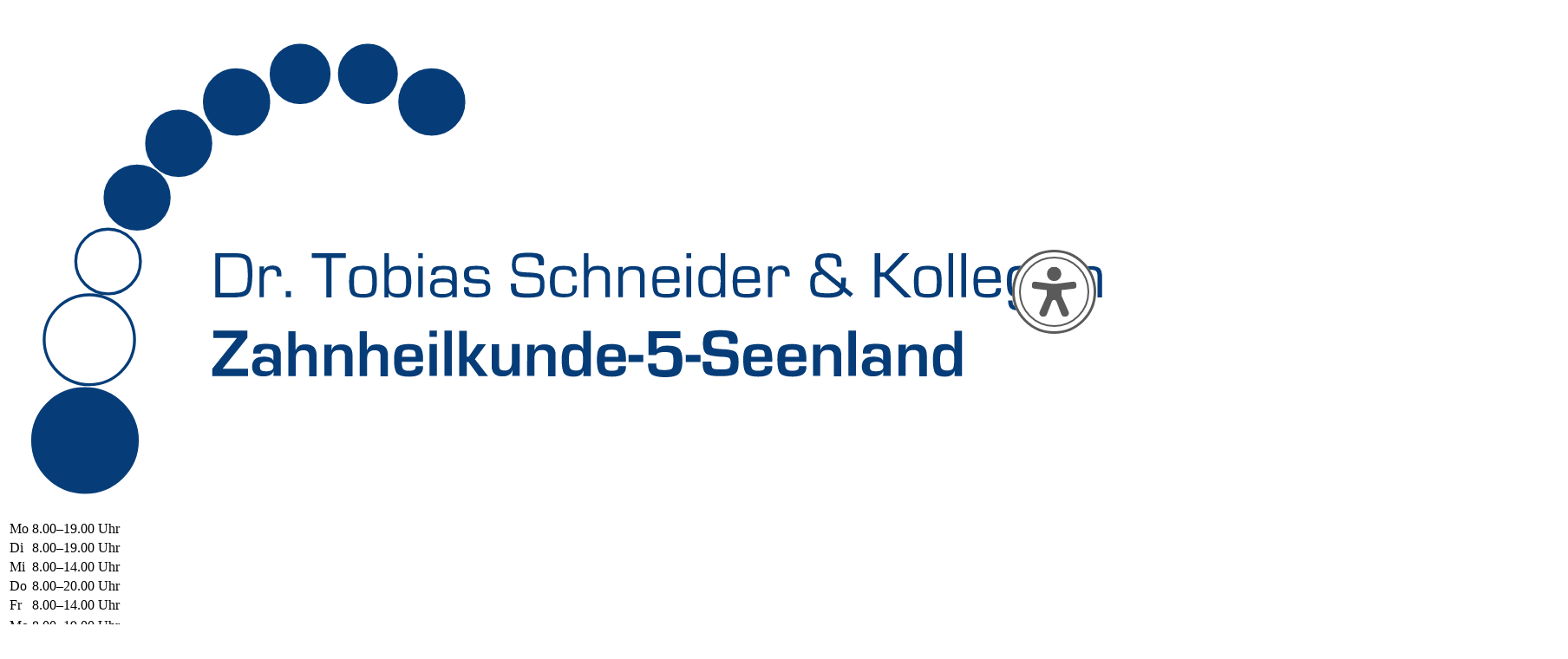

--- FILE ---
content_type: text/html; charset=utf-8
request_url: https://www.zahnheilkunde-5-seenland.de/team
body_size: 13835
content:
<!DOCTYPE html>
<html dir="ltr" lang="de-DE">
<head><script type="text/javascript" data-cmp-ab="1" src="https://cdn.consentmanager.net/delivery/autoblocking/d657102b57eb.js" data-cmp-host="c.delivery.consentmanager.net" data-cmp-cdn="cdn.consentmanager.net" data-cmp-codesrc="1"></script>

<meta charset="utf-8">
<!-- 
	This website is powered by TYPO3 - inspiring people to share!
	TYPO3 is a free open source Content Management Framework initially created by Kasper Skaarhoj and licensed under GNU/GPL.
	TYPO3 is copyright 1998-2026 of Kasper Skaarhoj. Extensions are copyright of their respective owners.
	Information and contribution at https://typo3.org/
-->

<base href="https://www.zahnheilkunde-5-seenland.de">
<link rel="shortcut icon" href="/typo3conf/ext/tosc/Resources/Public/Icons/favicon.ico" type="image/png">
<title>Unser Team | Praxis Dr. Tobias Schneider &amp; Kollegen</title>
<meta name="generator" content="TYPO3 CMS" />
<meta name="description" content="Lernen Sie das Praxisteam von Ihrer Zahnarztpraxis in Seefeld bei Starnberg kennen. Unser Team steht Ihnen gerne zur Verfügung. Jetzt Termin vereinbaren" />
<meta name="viewport" content="width=device-width,initial-scale=1" />
<meta name="robots" content="index,follow" />
<meta name="twitter:card" content="summary" />


<link rel="stylesheet" type="text/css" href="/typo3conf/ext/tosc/Resources/Public/Css/bootstrap.min.css?1620576625" media="all">
<link rel="stylesheet" type="text/css" href="/typo3conf/ext/tosc/Resources/Public/Css/fontawesome.css?1620576557" media="all">
<link rel="stylesheet" type="text/css" href="/typo3conf/ext/tosc/Resources/Public/Css/style.css?1641818250" media="all">
<link rel="stylesheet" type="text/css" href="/typo3conf/ext/tosc/Resources/Public/Css/media-fixes.css?1649243775" media="all">
<link rel="stylesheet" type="text/css" href="https://use.fontawesome.com/releases/v5.14.0/css/all.css" media="all">
<link rel="stylesheet" type="text/css" href="/typo3temp/assets/css/847da8fca8.css?1667908281" media="all">



<script src="/typo3conf/ext/tosc/Resources/Public/JavaScript/Src/jquery.1.11.1.min.js?1620576725"></script>
<script src="/typo3conf/ext/tosc/Resources/Public/JavaScript/Src/popper.min.js?1620576727"></script>
<script src="/typo3conf/ext/tosc/Resources/Public/JavaScript/Src/bootstrap.min.js?1620576723"></script>


<link rel="apple-touch-icon" sizes= "128x128" href= "/typo3conf/ext/tosc/Resources/Public/Icons/playstore-icon.png" >  
    <script src="https://pxdb.praxiskom.de/assets/externalassets/accessibility.js?275"></script>
    
  
<!-- Global site tag (gtag.js) - Google Analytics -->
<script data-cmp-vendor="s905" type="text/plain" class="cmplazyload" async src="https://www.googletagmanager.com/gtag/js?id=G-Y088M5C78Z"></script>
<script src="/fileadmin/reusable/reusablejs.js"></script>
<script>
  window.dataLayer = window.dataLayer || [];
  function gtag(){dataLayer.push(arguments);}
  gtag('js', new Date());
  
  gtag('config', 'UA-215392091-1');
  gtag('config', 'G-Y088M5C78Z');
</script>
</head>
<body>

    <div class="loader"></div>
    <!-- Nav Section -->
    <header class="FixNav">
        <nav class="navbar-light navbar-expand-lg">
            <div class="container-fluid">
                <div class="row align-items-center">
                    <div class="col-md-3 col-xs-12">
                        <a href="/" class="topLogo">
                            <img alt="" src="/fileadmin/user_upload/tosc/tosc_logo.svg">
                        </a>

                    </div>
                    <div class="shortCuts d-none d-sm-block">
                        <!--                        <a href="truo@truo.de" class="ico ico-clock"></a>-->
                        <span class="termina-h">
                            <a href="javascript:void(0)" data-toggle="collapse" data-target="#collapseExample2" aria-expanded="false" aria-controls="collapseExample2"> <i class="ico ico-clock"></i> </a>
                            <div class="collapse termina" id="collapseExample2">
                                <div class="topHours"><div class="row  "><div class="col-md-12">
<div id="c5627" class="frame frame-default frame-type-text frame-layout-0"><table class="contenttable"><tbody><tr><td>Mo</td><td>8.00–19.00 Uhr</td></tr><tr><td>Di</td><td>8.00–19.00 Uhr</td></tr><tr><td>Mi</td><td>8.00–14.00 Uhr</td></tr><tr><td>Do</td><td>8.00–20.00 Uhr</td></tr><tr><td>Fr</td><td>8.00–14.00 Uhr</td></tr></tbody></table></div>

</div></div></div>
                            </div>
                        </span>
                        <a href="/kontakt" class="ico ico-calendar"></a>
                        <a href="tel:+49 (8152) 9909 - 0" class="ico ico-phone"></a>
                    </div>
                    <div class="col-md-7 col-xs-12">
                        <div class="shortCuts d-sm-block d-md-none d-lg-none">
                            <!-- <a href="truo@truo.de" class="ico ico-clock"></a>-->
                            <span class="termina-h">
                                <a href="javascript:void(0)" data-toggle="collapse" data-target="#collapseExample3" aria-expanded="false" aria-controls="collapseExample3"> <i class="ico ico-clock"></i> </a>
                                <div class="collapse termina" id="collapseExample3">
                                    <div class="topHours"><div class="row  "><div class="col-md-12">
<div id="c5627" class="frame frame-default frame-type-text frame-layout-0"><table class="contenttable"><tbody><tr><td>Mo</td><td>8.00–19.00 Uhr</td></tr><tr><td>Di</td><td>8.00–19.00 Uhr</td></tr><tr><td>Mi</td><td>8.00–14.00 Uhr</td></tr><tr><td>Do</td><td>8.00–20.00 Uhr</td></tr><tr><td>Fr</td><td>8.00–14.00 Uhr</td></tr></tbody></table></div>

</div></div></div>
                                </div>
                            </span>
                            <a href="/kontakt" class="ico ico-calendar"></a>
                            <a href="tel:+49 (8152) 9909 - 0" class="ico ico-phone"></a>
                        </div>
                        <button class="navbar-toggler" type="button" data-toggle="collapse" data-target="#navbarNavDropdown" aria-controls="navbarNavDropdown" aria-expanded="false" aria-label="Toggle navigation">
                            <div id="toggle">
                                <span class="icon-bar"></span>
                                <span class="icon-bar"></span>
                                <span class="icon-bar"></span>
                            </div>
                        </button>
                        <!-- menu -->
                        <div id="myNav" class="overlay">
                            <div class="navScroll">
                                <div class="collapse navbar-collapse" id="navbarNavDropdown">
                                    <ul class="navbar-nav">
                                        
                                            
                                                    
                                                        
                                                                <li class="">
                                                                    <a href="/">Home</a>
                                                                </li>
                                                            
                                                    
                                                        
                                                                <li class="active">
                                                                    <a href="/team">Team</a>
                                                                </li>
                                                            
                                                    
                                                        
                                                                <li class="">
                                                                    <a href="/service">Service</a>
                                                                </li>
                                                            
                                                    
                                                        
                                                                <li itemdata="Leistungsspektrum" class="dropdown">
                                                                    <a data-toggle="dropdown" class="dropdown-toggle" href="#" aria-expanded="true">
                                                                        <span>Leistungsspektrum</span>
                                                                        <i class="fas fa-angle-down d-block d-md-none d-lg-none"></i>
                                                                    </a>
                                                                    <ul role="menu" class="dropdown-menu">
                                                                        
                                                                            <li><a href="/prophylaxe">Prophylaxe</a>
                                                                            </li>
                                                                        
                                                                            <li><a href="/kinderzahnheilkunde">Kinderzahnheilkunde</a>
                                                                            </li>
                                                                        
                                                                            <li><a href="/parodontologie">Parodontologie</a>
                                                                            </li>
                                                                        
                                                                            <li><a href="/endodontie">Endodontie</a>
                                                                            </li>
                                                                        
                                                                            <li><a href="/chirurgie">Chirurgie</a>
                                                                            </li>
                                                                        
                                                                            <li><a href="/aesthetische-zahnheilkunde">Ästhetische Zahnheilkunde</a>
                                                                            </li>
                                                                        
                                                                            <li><a href="/implantologie">Implantologie</a>
                                                                            </li>
                                                                        
                                                                            <li><a href="/zahnersatz">Zahnersatz</a>
                                                                            </li>
                                                                        
                                                                            <li><a href="/3d-roentgen-diagnostik">3D-Röntgen &amp; -Diagnostik</a>
                                                                            </li>
                                                                        
                                                                            <li><a href="/aligner-therapie">Aligner-Therapie</a>
                                                                            </li>
                                                                        
                                                                            <li><a href="/funktionelle-therapie">Funktionelle Therapie</a>
                                                                            </li>
                                                                        
                                                                            <li><a href="/leistungsspektrum/intraoraler-scanner">Intraoraler Scanner</a>
                                                                            </li>
                                                                        
                                                                    </ul>
                                                            
                                                    
                                                        
                                                                <li class="">
                                                                    <a href="/kontakt">Kontakt</a>
                                                                </li>
                                                            
                                                    
                                                        
                                                                <li class="">
                                                                    <a href="/neupatienten">Neupatienten</a>
                                                                </li>
                                                            
                                                    
                                                        
                                                                <li class="">
                                                                    <a href="/ueberweiser">Überweiser</a>
                                                                </li>
                                                            
                                                    
                                                        
                                                                <li class="">
                                                                    <a href="/fortbildungen">Fortbildungen</a>
                                                                </li>
                                                            
                                                    
                                                
                                        

                                    </ul>
                                </div>
                            </div>

                        </div>
                    </div>

                </div>
            </div>
        </nav>
    </header>


    <!-- Main content -->
    <div id="page-content" class="MobPadding inner-p">
        <div class="innerImg teamTopSlider"><div class="row  "><div class="col-md-12">
<div id="c10316" class="frame frame-default frame-type-list frame-layout-0"><div class="tx-contentcarousel"><div class="owl-container"><div id="owl-5587" class="owl-carousel owl-theme"><div class="item"><picture><source media="(min-width: 1250px)" srcset="/fileadmin/_processed_/5/3/csm_tosc_h_1800x675_202106_5675_25e55270c9.webp" type="image/webp" /><source media="(min-width: 1250px)" srcset="/fileadmin/user_upload/tosc/header/tosc_h_1800x675_202106_5675.jpg" /><source media="(min-width: 1000px)" srcset="/fileadmin/_processed_/5/3/csm_tosc_h_1800x675_202106_5675_4d167b28ec.webp, /fileadmin/_processed_/5/3/csm_tosc_h_1800x675_202106_5675_4cef25ec52.webp 2x" type="image/webp" /><source media="(min-width: 1000px)" srcset="/fileadmin/_processed_/5/3/csm_tosc_h_1800x675_202106_5675_17d3e4ab41.jpg, /fileadmin/user_upload/tosc/header/tosc_h_1800x675_202106_5675.jpg 2x" /><source media="(min-width: 750px)" srcset="/fileadmin/_processed_/5/3/csm_tosc_h_1800x675_202106_5675_3c3c39e1a0.webp, /fileadmin/_processed_/5/3/csm_tosc_h_1800x675_202106_5675_4d167b28ec.webp 2x" type="image/webp" /><source media="(min-width: 750px)" srcset="/fileadmin/_processed_/5/3/csm_tosc_h_1800x675_202106_5675_1dcc29890f.jpg, /fileadmin/_processed_/5/3/csm_tosc_h_1800x675_202106_5675_17d3e4ab41.jpg 2x" /><source media="(min-width: 480px)" srcset="/fileadmin/_processed_/5/3/csm_tosc_h_1800x675_202106_5675_363c71598e.webp, /fileadmin/_processed_/5/3/csm_tosc_h_1800x675_202106_5675_3c3c39e1a0.webp 2x" type="image/webp" /><source media="(min-width: 480px)" srcset="/fileadmin/_processed_/5/3/csm_tosc_h_1800x675_202106_5675_358405513a.jpg, /fileadmin/_processed_/5/3/csm_tosc_h_1800x675_202106_5675_1dcc29890f.jpg 2x" /><source media="(min-width: 250px)" srcset="/fileadmin/_processed_/5/3/csm_tosc_h_1800x675_202106_5675_326cfef74d.webp, /fileadmin/_processed_/5/3/csm_tosc_h_1800x675_202106_5675_363c71598e.webp 2x" type="image/webp" /><source media="(min-width: 250px)" srcset="/fileadmin/_processed_/5/3/csm_tosc_h_1800x675_202106_5675_d27dc56fe9.jpg, /fileadmin/_processed_/5/3/csm_tosc_h_1800x675_202106_5675_358405513a.jpg 2x" /><img title="title" alt="alternative image text" src="/fileadmin/user_upload/tosc/header/tosc_h_1800x675_202106_5675.jpg" width="1800" height="675" /></picture><div class="carousel-content"></div></div></div></div><link rel="stylesheet" type="text/css" href="/typo3conf/ext/contentcarousel/Resources/Public/css/owl.carousel.min.css" media="all"><link rel="stylesheet" type="text/css" href="/typo3conf/ext/contentcarousel/Resources/Public/css/owl.theme.default.min.css" media="all"><script type="text/javascript" src="/typo3conf/ext/contentcarousel/Resources/Public/js/owl.carousel.js"></script></div></div>

<div class="topTxt"><div class="row  "><div class="container">
<div id="c5585" class="frame frame-default frame-type-text frame-layout-0"><p>Unser Team ist für Sie da!</p></div>

</div></div></div></div></div></div><div class="pageSpace"><div class="row  "><div class="container">
<div id="c5588" class="frame frame-default frame-type-text frame-layout-0"><h1>Unser Team</h1></div>

<div class=""><div class="row   "><div class="col-4     ">
<div id="c7256" class="frame frame-default frame-type-textpic frame-layout-0"><div class="ce-textpic ce-center ce-above"><div class="ce-gallery" data-ce-columns="1" data-ce-images="1"><div class="ce-outer"><div class="ce-inner"><div class="ce-row"><div class="ce-column"><figure class="image"><img class="image-embed-item" src="/fileadmin/user_upload/tosc/portrait/tosc_p_510x510_202106_5593.jpg" width="510" height="510" loading="lazy" alt="" /></figure></div></div></div></div></div></div></div>

</div><div class="col-8     ">
<div id="c7272" class="frame frame-default frame-type-text frame-layout-0"><h4>Dr. Tobias Schneider</h4></div>

<div id="accordion-7258"><div class="card"><div class="card-header" id="heading-c7257"><h5 class="mb-0"><button class="btn btn-link" data-toggle="collapse" data-parent="#accordion-7258" data-target="#collapse-7257" aria-expanded="false" aria-controls="collapse-7257">Vita</button></h5></div><div id="collapse-7257" class="collapse show" aria-labelledby="heading-c7257" data-parent="#accordion-7258"><div class="card-body">
<div id="c7257" class="frame frame-default frame-type-text frame-layout-0"><header><h2 class="">
                Vita
            </h2></header><ul><li><p>geboren 1975</p></li><li><p>Studium an der Universität Würzburg</p></li><li><p>Dissertation an der Zahnklinik Würzburg</p></li><li><p>Seit 2004 Mitarbeiter in der Praxis Dr. Schmidinger / Dr. Schneider in Seefeld/Obb.</p></li><li><p>Abschluß des Curriculums Implantologie (DGI)</p></li><li><p>Tätigkeitsschwerpunkt Implantologie (DGI)</p></li><li><p>Vorträge zum Thema Implantologie, Implantatprothetik, Augmentation, 3-Dimensionales Röntgen und Assistenz in der Implantologie.</p></li><li><p>Referent im Curriculum Implantatprothetik (DGI)</p></li><li><p>Referent im Curriculum Implantologie (EAZF und DGI)</p></li></ul></div>

</div></div></div><div class="card"><div class="card-header" id="heading-c7259"><h5 class="mb-0"><button class="btn btn-link collapsed" data-toggle="collapse" data-parent="#accordion-7258" data-target="#collapse-7259" aria-expanded="false" aria-controls="collapse-7259">Was kam nach der Schule?</button></h5></div><div id="collapse-7259" class="collapse" aria-labelledby="heading-c7259" data-parent="#accordion-7258"><div class="card-body">
<div id="c7259" class="frame frame-default frame-type-text frame-layout-0"><header><h2 class="">
                Was kam nach der Schule?
            </h2></header><p>Bis ich zur Zahnmedizin gekommen bin hat es einige Zeit gedauert.<br> Nach 15 Jahren bayerischer Schulbildung habe ich meinen Zivildienst in der Blindenschule München absolviert. Insbesondere die Arbeit mit den Kindern im Sportunterricht hat mir viel Spaß gemacht, so dass ich im Anschluss ein Studium an der Sporthochschule München begonnen habe. Nach 3 Semestern habe ich mich dann entschlossen Zahnmedizin zu studieren. Die Wartezeit auf einen Studienplatz habe ich mit einem Job als Briefträger bei der Post überbrückt. Diese Entscheidung habe ich bis heute nie bereut!</p></div>

</div></div></div><div class="card"><div class="card-header" id="heading-c7260"><h5 class="mb-0"><button class="btn btn-link collapsed" data-toggle="collapse" data-parent="#accordion-7258" data-target="#collapse-7260" aria-expanded="false" aria-controls="collapse-7260">Warum gerade Zahnmedizin?</button></h5></div><div id="collapse-7260" class="collapse" aria-labelledby="heading-c7260" data-parent="#accordion-7258"><div class="card-body">
<div id="c7260" class="frame frame-default frame-type-text frame-layout-0"><header><h2 class="">
                Warum gerade Zahnmedizin?
            </h2></header><p>Zum einen habe ich schon immer gerne handwerklich gearbeitet und Zahnmedizin ist eine perfekte Mischung aus Handwerk und Medizin. Zum anderen arbeite ich gerne mit anderen Menschen zusammen und&nbsp; Zahnmedizin ist Mannschaftssport! Eine gute Arbeit gelingt nur in enger Zusammenarbeit mit meinem gesamten Team und dem Patienten. Ein Patient, der nach einer langen Behandlung wieder uneingeschränkt beißen und lachen kann ist immer wieder eine große Motivation!</p></div>

</div></div></div><div class="card"><div class="card-header" id="heading-c7261"><h5 class="mb-0"><button class="btn btn-link collapsed" data-toggle="collapse" data-parent="#accordion-7258" data-target="#collapse-7261" aria-expanded="false" aria-controls="collapse-7261">Und privat so, Dr. Schneider?</button></h5></div><div id="collapse-7261" class="collapse" aria-labelledby="heading-c7261" data-parent="#accordion-7258"><div class="card-body">
<div id="c7261" class="frame frame-default frame-type-text frame-layout-0"><header><h2 class="">
                Und privat so, Dr. Schneider?
            </h2></header><p>Meine Freizeit verbringe ich am liebsten mit meiner Familie, auf dem Rennrad in Südtirol, mit Skiern in den Bergen, mit dem Fotoapparat auf Reisen oder mit dem Kochlöffel am Herd.</p><p>&nbsp;</p></div>

</div></div></div></div><div class="newimg"><div class="row   "><div class="col-3 col-sm-2 col-md-3 col-lg-3 col-xl-3 ">
<div id="c20041" class="frame frame-default frame-type-image frame-layout-0"><div class="ce-image ce-center ce-above"><div class="ce-gallery" data-ce-columns="1" data-ce-images="1"><div class="ce-outer"><div class="ce-inner"><div class="ce-row"><div class="ce-column"><figure class="image"><img class="image-embed-item" src="/fileadmin/user_upload/tosc/img/tosc_300x300_tsp_impl_2022.png" width="297" height="297" loading="lazy" alt="" /></figure></div></div></div></div></div></div></div>

</div><div class="col-9 col-sm-10 col-md-9 col-lg-9 col-xl-9 "></div></div></div></div></div></div>
<div id="c7283" class="frame frame-default frame-type-text frame-layout-0"><hr><p>&nbsp;</p></div>

<div class=""><div class="row   "><div class="col-8     ">
<div id="c7274" class="frame frame-default frame-type-text frame-layout-0"><h4>Dr. Yan Wang-Kuffer M. Sc.</h4></div>

<div id="accordion-7279"><div class="card"><div class="card-header" id="heading-c7275"><h5 class="mb-0"><button class="btn btn-link" data-toggle="collapse" data-parent="#accordion-7279" data-target="#collapse-7275" aria-expanded="false" aria-controls="collapse-7275">Vita</button></h5></div><div id="collapse-7275" class="collapse show" aria-labelledby="heading-c7275" data-parent="#accordion-7279"><div class="card-body">
<div id="c7275" class="frame frame-default frame-type-text frame-layout-0"><header><h2 class="">
                Vita
            </h2></header><ul><li><p>2006 Bachelor of Medicine in Zahnmedizin an der Xi‘an Jiaotong Universität, China</p></li><li><p>2012 Staatsexamen Zahnmedizin an der LMU München</p></li><li><p>2015 Curriculum Ästhetische Zahnheilkunde (APW &amp; DGÄZ)</p></li><li><p>2016 Master of Science in Parodontologie und Implantattherapie (DG Paro)</p></li><li><p>2020 Promotion zum Thema „Langzeitergebnisse nach systematischer Parodontitistherapie einer aggressiven Parodontitis“ an der Universität Heidelberg</p></li><li><p>Seit 2012 berufstätig als Zahnärztin im Alpenvorland</p></li><li><p>Seit 2016 im Team Zahnheilkunde-5-Seenland</p></li><li><p>Tätigkeitsschwerpunkte:</p><ul><li><p>Parodontologie &amp; Implantologie</p></li><li><p>Natürliche Wiederherstellung von Ästhetik &amp; Funktion</p></li><li><p>Akupunktur in der Zahnmedizin</p></li></ul></li></ul></div>

</div></div></div><div class="card"><div class="card-header" id="heading-c7276"><h5 class="mb-0"><button class="btn btn-link collapsed" data-toggle="collapse" data-parent="#accordion-7279" data-target="#collapse-7276" aria-expanded="false" aria-controls="collapse-7276">Was kam nach der Schule?</button></h5></div><div id="collapse-7276" class="collapse" aria-labelledby="heading-c7276" data-parent="#accordion-7279"><div class="card-body">
<div id="c7276" class="frame frame-default frame-type-text frame-layout-0"><header><h2 class="">
                Was kam nach der Schule?
            </h2></header><p>Ab in die Uni, 2500 km entfernt von den Eltern. Erste Konfrontation mit Freiheit, Eigenverantwortung und Deutschkurs. Goodbye China – Zahnmedizinstudium in München.</p></div>

</div></div></div><div class="card"><div class="card-header" id="heading-c7277"><h5 class="mb-0"><button class="btn btn-link collapsed" data-toggle="collapse" data-parent="#accordion-7279" data-target="#collapse-7277" aria-expanded="false" aria-controls="collapse-7277">Warum gerade Zahnmedizin?</button></h5></div><div id="collapse-7277" class="collapse" aria-labelledby="heading-c7277" data-parent="#accordion-7279"><div class="card-body">
<div id="c7277" class="frame frame-default frame-type-text frame-layout-0"><header><h2 class="">
                Warum gerade Zahnmedizin?
            </h2></header><p>Nicht schlau genug für Physik, nicht romantisch genug für Literaturwissenschaft, die Entscheidung zum Studium in der Zahnmedizin war fast ein Zufall. Aber je mehr ich mein Wissen in diesem Bereich vertiefe, desto mehr bin ich fasziniert von der unendlichen Herausforderung der Perfektion. Ein schönes glückliches Lächeln ist bezaubernd und lebenslang erstrebenswert.</p><p>&nbsp;</p></div>

</div></div></div><div class="card"><div class="card-header" id="heading-c7278"><h5 class="mb-0"><button class="btn btn-link collapsed" data-toggle="collapse" data-parent="#accordion-7279" data-target="#collapse-7278" aria-expanded="false" aria-controls="collapse-7278">Und privat so, Dr. Wang-Kuffer?</button></h5></div><div id="collapse-7278" class="collapse" aria-labelledby="heading-c7278" data-parent="#accordion-7279"><div class="card-body">
<div id="c7278" class="frame frame-default frame-type-text frame-layout-0"><header><h2 class="">
                Und privat so, Dr. Wang-Kuffer?
            </h2></header><p>Heimat in China und Bayern, verheiratet und ein Kind.<br> Mein Mann schleift mich regelmäßig in die Berge – im Sommer über irgendwelche Trampelpfade und im Winter über Skipisten.</p><p>&nbsp;</p></div>

</div></div></div></div></div><div class="col-4     ">
<div id="c7292" class="frame frame-default frame-type-textpic frame-layout-0"><div class="ce-textpic ce-center ce-above"><div class="ce-gallery" data-ce-columns="1" data-ce-images="1"><div class="ce-outer"><div class="ce-inner"><div class="ce-row"><div class="ce-column"><figure class="image"><img class="image-embed-item" src="/fileadmin/user_upload/tosc/portrait/tosc_p_510x510_202106_5532.jpg" width="510" height="510" loading="lazy" alt="" /></figure></div></div></div></div></div></div></div>

</div></div></div>
<div id="c26809" class="frame frame-default frame-type-text frame-layout-0"><hr><p>&nbsp;</p></div>

<div class=""><div class="row   "><div class="col-4     ">
<div id="c7290" class="frame frame-default frame-type-textpic frame-layout-0"><div class="ce-textpic ce-center ce-above"><div class="ce-gallery" data-ce-columns="1" data-ce-images="1"><div class="ce-outer"><div class="ce-inner"><div class="ce-row"><div class="ce-column"><figure class="image"><img class="image-embed-item" src="/fileadmin/user_upload/tosc/portrait/tosc_p_510x510_202510_sannwald.jpg" width="510" height="510" loading="lazy" alt="" /></figure></div></div></div></div></div></div></div>

</div><div class="col-8     ">
<div id="c7284" class="frame frame-default frame-type-text frame-layout-0"><h4>Dr. Nadine Sannwald</h4></div>

<div id="accordion-7289"><div class="card"><div class="card-header" id="heading-c7285"><h5 class="mb-0"><button class="btn btn-link" data-toggle="collapse" data-parent="#accordion-7289" data-target="#collapse-7285" aria-expanded="false" aria-controls="collapse-7285">Vita</button></h5></div><div id="collapse-7285" class="collapse show" aria-labelledby="heading-c7285" data-parent="#accordion-7289"><div class="card-body">
<div id="c7285" class="frame frame-default frame-type-text frame-layout-0"><header><h2 class="">
                Vita
            </h2></header><ul><li><p>1975 geboren und aufgewachsen in Hamburg</p></li><li><p>Studium der Zahnmedizin am UKE Hamburg und der LMU München</p></li><li><p>2003 Approbation an der LMU München</p></li><li><p>2008 Promotion am Institut für Rechtsmedizin der LMU München, Thema „Identifikation von Leichen über Auffälligkeiten im Frontzahnbereich“</p></li><li><p>2004 - 2021 angestellte Zahnärztin in München und Gräfelfing, Behandlungsschwerpunkte: konservierende und restaurative Zahnheilkunde</p></li><li><p>Regelmäßige Fortbildungen speziell in der ästhetischen Zahnmedizin</p></li><li><p>Langjährige Erfahrung im Umgang mit Angstpatienten und Kindern</p></li><li><p>Seit Februar 2022 angestellte Zahnärztin in der Praxis „Zahnheilkunde-5-Seenland“ von Dr. Tobias Schneider</p></li></ul><p>&nbsp;</p></div>

</div></div></div><div class="card"><div class="card-header" id="heading-c7286"><h5 class="mb-0"><button class="btn btn-link collapsed" data-toggle="collapse" data-parent="#accordion-7289" data-target="#collapse-7286" aria-expanded="false" aria-controls="collapse-7286">Was kam nach der Schule?</button></h5></div><div id="collapse-7286" class="collapse" aria-labelledby="heading-c7286" data-parent="#accordion-7289"><div class="card-body">
<div id="c7286" class="frame frame-default frame-type-text frame-layout-0"><header><h2 class="">
                Was kam nach der Schule?
            </h2></header><p>Nach einem mehrwöchigen Auslandsaufenthalt in Südamerika erreichte mich überraschend schnell die Zusage für meinen Zahnmedizinstudienplatz in Hamburg, woraufhin ich meine Reise abgebrochen und diesen angenommen habe.</p></div>

</div></div></div><div class="card"><div class="card-header" id="heading-c7287"><h5 class="mb-0"><button class="btn btn-link collapsed" data-toggle="collapse" data-parent="#accordion-7289" data-target="#collapse-7287" aria-expanded="false" aria-controls="collapse-7287">Warum gerade Zahnmedizin?</button></h5></div><div id="collapse-7287" class="collapse" aria-labelledby="heading-c7287" data-parent="#accordion-7289"><div class="card-body">
<div id="c7287" class="frame frame-default frame-type-text frame-layout-0"><header><h2 class="">
                Warum gerade Zahnmedizin?
            </h2></header><p>Mit einem Vater als leidenschaftlichen Zahnarzt habe ich schon als Kind viel Zeit in seiner Praxis verbracht und durfte mit den verschiedenen Materialien basteln. Die handwerkliche Tätigkeit hat mir schon immer viel Freude bereitet. Es macht mich sehr glücklich, unseren Patienten gemeinsam mit dem eingespielten Team helfen zu können!</p></div>

</div></div></div><div class="card"><div class="card-header" id="heading-c7288"><h5 class="mb-0"><button class="btn btn-link collapsed" data-toggle="collapse" data-parent="#accordion-7289" data-target="#collapse-7288" aria-expanded="false" aria-controls="collapse-7288">Und privat so, Dr. Sannwald?</button></h5></div><div id="collapse-7288" class="collapse" aria-labelledby="heading-c7288" data-parent="#accordion-7289"><div class="card-body">
<div id="c7288" class="frame frame-default frame-type-text frame-layout-0"><header><h2 class="">
                Und privat so, Dr. Sannwald?
            </h2></header><p>2011 zogen mein Mann und ich von München in das 5-Seenland. Hier verbringen wir gemeinsam mit unserer Tochter, dem Hund und Freunden am liebsten viel Zeit in der herrlichen Natur, machen lange Spaziergänge, radeln, schwimmen, oder genießen einfach das Leben mit gutem Essen und Trinken…</p></div>

</div></div></div></div></div></div></div></div></div></div><div class="pageSpace "><div class="row  "><div class="container">
<div id="c5735" class="frame frame-default frame-type-text frame-layout-0"><h1>UNSERE ASSISTENZ</h1><h2>Zum Team gehören:</h2></div>

<div class="teamSecc"><div class="row   "><div class="col-12  col-md-4 col-lg-4 col-xl-4 ">
<div id="c6917" class="frame frame-default frame-type-text frame-layout-0"><p>&nbsp;</p><h4><strong>An der Anmeldung:</strong></h4></div>


<div id="c6922" class="frame frame-default frame-type-textpic frame-layout-0"><div class="ce-textpic ce-center ce-above"><div class="ce-gallery" data-ce-columns="1" data-ce-images="1"><div class="ce-outer"><div class="ce-inner"><div class="ce-row"><div class="ce-column"><figure class="image"><img class="image-embed-item" src="/fileadmin/user_upload/tosc/portrait/tosc_p_510x510_202106_5381.jpg" width="510" height="510" loading="lazy" alt="" /></figure></div></div></div></div></div><div class="ce-bodytext"><p><strong>Monika&nbsp;Pangerl</strong><br> Praxismanagerin, Qualitätsmanagement-Beauftragte, Verwaltung, Empfang</p></div></div></div>

</div><div class="col-12  col-md-4 col-lg-4 col-xl-4 ">
<div id="c38154" class="frame frame-default frame-type-text frame-layout-0"><p>&nbsp;</p><h4><strong>&nbsp; &nbsp;</strong></h4></div>


<div id="c6915" class="frame frame-default frame-type-textpic frame-layout-0"><div class="ce-textpic ce-center ce-above"><div class="ce-gallery" data-ce-columns="1" data-ce-images="1"><div class="ce-outer"><div class="ce-inner"><div class="ce-row"><div class="ce-column"><figure class="image"><img class="image-embed-item" src="/fileadmin/user_upload/tosc/portrait/tosc_p_510x510_202106_5192.jpg" width="510" height="510" loading="lazy" alt="" /></figure></div></div></div></div></div><div class="ce-bodytext"><p><strong>Julia&nbsp;Will</strong><br> ZMFi, Dental-Betriebswirtin, Empfang, Praxismanagement</p></div></div></div>

</div><div class="col-12  col-md-4 col-lg-4 col-xl-4 ">
<div id="c6926" class="frame frame-default frame-type-text frame-layout-0"><p>&nbsp;</p><h4><strong>In der Verwaltung:</strong></h4></div>


<div id="c6930" class="frame frame-default frame-type-textpic frame-layout-0"><div class="ce-textpic ce-center ce-above"><div class="ce-gallery" data-ce-columns="1" data-ce-images="1"><div class="ce-outer"><div class="ce-inner"><div class="ce-row"><div class="ce-column"><figure class="image"><img class="image-embed-item" src="/fileadmin/user_upload/tosc/portrait/tosc_p_510x510_202106_5536.jpg" width="510" height="510" loading="lazy" alt="" /></figure></div></div></div></div></div><div class="ce-bodytext"><p><strong>Karin&nbsp;Fischer</strong><br> ZMV, Abrechnung, Rechnungsstellung, Ansprechpartnerin bei Abrechnungsfragen und -problemen</p></div></div></div>

</div><div class="col-11  col-md-4 col-lg-4 col-xl-4 "></div></div></div>
<div id="c7293" class="frame frame-default frame-type-text frame-layout-0"><h4>&nbsp;</h4><h4><strong>Im Bereich&nbsp; ZMA - Zahnmedizinische Fachassistenz:</strong></h4></div>

<div class="teamSecc"><div class="row   "><div class="col-12  col-md-4 col-lg-4 col-xl-4 ">
<div id="c32050" class="frame frame-default frame-type-textpic frame-layout-0"><div class="ce-textpic ce-center ce-above"><div class="ce-gallery" data-ce-columns="1" data-ce-images="1"><div class="ce-outer"><div class="ce-inner"><div class="ce-row"><div class="ce-column"><figure class="image"><img class="image-embed-item" src="/fileadmin/user_upload/tosc/portrait/tosc_p_510x510_202106_5465.jpg" width="510" height="510" loading="lazy" alt="" /></figure></div></div></div></div></div><div class="ce-bodytext"><p><strong>Magdalena&nbsp;Gawellek</strong><br> ZMF, prothetische Assistenz</p></div></div></div>

</div><div class="col-12  col-md-4 col-lg-4 col-xl-4 ">
<div id="c32048" class="frame frame-default frame-type-textpic frame-layout-0"><div class="ce-textpic ce-center ce-above"><div class="ce-gallery" data-ce-columns="1" data-ce-images="1"><div class="ce-outer"><div class="ce-inner"><div class="ce-row"><div class="ce-column"><figure class="image"><img class="image-embed-item" src="/fileadmin/user_upload/tosc/portrait/tosc_p_510x510_202106_5392.jpg" width="510" height="510" loading="lazy" alt="" /></figure></div></div></div></div></div><div class="ce-bodytext"><p><strong>Karin&nbsp;Lammer</strong><br> ZMF, ZMFi, prothetische Assistenz</p></div></div></div>

</div><div class="col-12  col-md-4 col-lg-4 col-xl-4 ">
<div id="c32047" class="frame frame-default frame-type-textpic frame-layout-0"><div class="ce-textpic ce-center ce-above"><div class="ce-gallery" data-ce-columns="1" data-ce-images="1"><div class="ce-outer"><div class="ce-inner"><div class="ce-row"><div class="ce-column"><figure class="image"><img class="image-embed-item" src="/fileadmin/user_upload/tosc/portrait/tosc_p_510x510_202106_5421.jpg" width="510" height="510" loading="lazy" alt="" /></figure></div></div></div></div></div><div class="ce-bodytext"><p><strong>Angela&nbsp;Oberndörfer</strong><br> ZMF, Röntgen-Beauftragte, Empfang&nbsp;&nbsp;&nbsp;&nbsp;&nbsp;&nbsp;&nbsp;&nbsp;&nbsp;&nbsp;&nbsp;&nbsp;&nbsp;&nbsp;&nbsp;&nbsp;&nbsp;&nbsp;&nbsp;&nbsp;&nbsp;&nbsp;&nbsp;&nbsp;&nbsp;&nbsp;&nbsp;&nbsp;&nbsp;&nbsp;&nbsp;&nbsp;&nbsp;&nbsp;&nbsp;&nbsp;&nbsp;&nbsp;</p></div></div></div>

</div><div class="col-11  col-md-4 col-lg-4 col-xl-4 "></div></div></div><div class="teamSecc"><div class="row   "><div class="col-12  col-md-4 col-lg-4 col-xl-4 ">
<div id="c8429" class="frame frame-default frame-type-textpic frame-layout-0"><div class="ce-textpic ce-center ce-above"><div class="ce-gallery" data-ce-columns="1" data-ce-images="1"><div class="ce-outer"><div class="ce-inner"><div class="ce-row"><div class="ce-column"><figure class="image"><img class="image-embed-item" src="/fileadmin/user_upload/tosc/portrait/tosc_p_510x510_202510_ehlandoury.jpg" width="510" height="510" loading="lazy" alt="" /></figure></div></div></div></div></div><div class="ce-bodytext"><p><strong>Ahmed Eldamanhoury</strong><br> ZMF</p></div></div></div>

</div><div class="col-12  col-md-4 col-lg-4 col-xl-4 ">
<div id="c6916" class="frame frame-default frame-type-textpic frame-layout-0"><div class="ce-textpic ce-center ce-above"><div class="ce-gallery" data-ce-columns="1" data-ce-images="1"><div class="ce-outer"><div class="ce-inner"><div class="ce-row"><div class="ce-column"><figure class="image"><img class="image-embed-item" src="/fileadmin/user_upload/tosc/portrait/tosc_p_510x510_202106_5484.jpg" width="510" height="510" loading="lazy" alt="" /></figure></div></div></div></div></div><div class="ce-bodytext"><p><strong>Amelia&nbsp;Zimmer</strong><br> ZMF</p></div></div></div>

</div><div class="col-12  col-md-4 col-lg-4 col-xl-4 "></div><div class="col-11  col-md-4 col-lg-4 col-xl-4 "></div></div></div>
<div id="c6925" class="frame frame-default frame-type-text frame-layout-0"><h4>&nbsp;</h4><h4><strong>Im Bereich Prophylaxe:</strong></h4></div>

<div class="teamSecc"><div class="row   "><div class="col-12  col-md-4 col-lg-4 col-xl-4 ">
<div id="c32056" class="frame frame-default frame-type-textpic frame-layout-0"><div class="ce-textpic ce-center ce-above"><div class="ce-gallery" data-ce-columns="1" data-ce-images="1"><div class="ce-outer"><div class="ce-inner"><div class="ce-row"><div class="ce-column"><figure class="image"><img class="image-embed-item" src="/fileadmin/user_upload/tosc/portrait/tosc_p_510x510_202106_5486.jpg" width="510" height="510" loading="lazy" alt="" /></figure></div></div></div></div></div><div class="ce-bodytext"><p><strong>Eva&nbsp;Junghans</strong><br> ZMP</p></div></div></div>

</div><div class="col-12  col-md-4 col-lg-4 col-xl-4 ">
<div id="c32055" class="frame frame-default frame-type-textpic frame-layout-0"><div class="ce-textpic ce-center ce-above"><div class="ce-gallery" data-ce-columns="1" data-ce-images="1"><div class="ce-outer"><div class="ce-inner"><div class="ce-row"><div class="ce-column"><figure class="image"><img class="image-embed-item" src="/fileadmin/user_upload/tosc/portrait/tosc_p_510x510_202106_5288.jpg" width="510" height="510" loading="lazy" alt="" /></figure></div></div></div></div></div><div class="ce-bodytext"><p><strong>Tanja&nbsp;Zimmermann</strong><br> ZMP</p></div></div></div>

</div><div class="col-12  col-md-4 col-lg-4 col-xl-4 ">
<div id="c32054" class="frame frame-default frame-type-textpic frame-layout-0"><div class="ce-textpic ce-center ce-above"><div class="ce-gallery" data-ce-columns="1" data-ce-images="1"><div class="ce-outer"><div class="ce-inner"><div class="ce-row"><div class="ce-column"><figure class="image"><img class="image-embed-item" src="/fileadmin/user_upload/tosc/portrait/tosc_p_510x510_202510_lechner.jpg" width="510" height="510" loading="lazy" alt="" /></figure></div></div></div></div></div><div class="ce-bodytext"><p><strong>Sharon&nbsp;Lechner</strong><br> ZMP</p></div></div></div>

</div><div class="col-11  col-md-4 col-lg-4 col-xl-4 "></div></div></div><div class="teamSecc"><div class="row   "><div class="col-12  col-md-4 col-lg-4 col-xl-4 ">
<div id="c8434" class="frame frame-default frame-type-textpic frame-layout-0"><div class="ce-textpic ce-center ce-above"><div class="ce-gallery" data-ce-columns="1" data-ce-images="1"><div class="ce-outer"><div class="ce-inner"><div class="ce-row"><div class="ce-column"><figure class="image"><img class="image-embed-item" src="/fileadmin/user_upload/tosc/portrait/tosc_p_510x510_202510_gallmaier.jpg" width="510" height="510" loading="lazy" alt="" /></figure></div></div></div></div></div><div class="ce-bodytext"><p><strong>Carolin&nbsp;Gallmaier</strong><br> ZMP</p></div></div></div>

</div><div class="col-12  col-md-4 col-lg-4 col-xl-4 ">
<div id="c6934" class="frame frame-default frame-type-textpic frame-layout-0"><div class="ce-textpic ce-center ce-above"><div class="ce-gallery" data-ce-columns="1" data-ce-images="1"><div class="ce-outer"><div class="ce-inner"><div class="ce-row"><div class="ce-column"><figure class="image"><img class="image-embed-item" src="/fileadmin/user_upload/tosc/portrait/tosc_p_510x510_202510_becker.jpg" width="510" height="510" loading="lazy" alt="" /></figure></div></div></div></div></div><div class="ce-bodytext"><p><strong>Claudia&nbsp;Becker</strong><br> ZMP</p></div></div></div>

</div><div class="col-12  col-md-4 col-lg-4 col-xl-4 ">
<div id="c6932" class="frame frame-default frame-type-textpic frame-layout-0"><div class="ce-textpic ce-center ce-above"><div class="ce-gallery" data-ce-columns="1" data-ce-images="1"><div class="ce-outer"><div class="ce-inner"><div class="ce-row"><div class="ce-column"><figure class="image"><img class="image-embed-item" src="/fileadmin/user_upload/tosc/portrait/tosc_p_510x510_202510_schmalzl.jpg" width="510" height="510" loading="lazy" alt="" /></figure></div></div></div></div></div><div class="ce-bodytext"><p><strong>Viktoria&nbsp;Schmalzl</strong><br> ZMP</p></div></div></div>

</div><div class="col-11  col-md-4 col-lg-4 col-xl-4 "></div></div></div><div class="teamSecc"><div class="row   "><div class="col-12  col-md-4 col-lg-4 col-xl-4 ">
<div id="c32061" class="frame frame-default frame-type-textpic frame-layout-0"><div class="ce-textpic ce-center ce-above"><div class="ce-gallery" data-ce-columns="1" data-ce-images="1"><div class="ce-outer"><div class="ce-inner"><div class="ce-row"><div class="ce-column"><figure class="image"><img class="image-embed-item" src="/fileadmin/user_upload/tosc/portrait/tosc_p_510x510_202510_gerbeshi.jpg" width="510" height="510" loading="lazy" alt="" /></figure></div></div></div></div></div><div class="ce-bodytext"><p><strong>Arzana&nbsp;Gerbeshi</strong><br> ZMP</p></div></div></div>

</div><div class="col-12  col-md-4 col-lg-4 col-xl-4 "></div><div class="col-12  col-md-4 col-lg-4 col-xl-4 "></div><div class="col-11  col-md-4 col-lg-4 col-xl-4 "></div></div></div>
<div id="c8438" class="frame frame-default frame-type-text frame-layout-0"><h4>&nbsp;</h4><h4><strong>Im Bereich Hygiene:</strong></h4></div>

<div class="teamSecc"><div class="row   "><div class="col-12  col-md-4 col-lg-4 col-xl-4 ">
<div id="c8439" class="frame frame-default frame-type-textpic frame-layout-0"><div class="ce-textpic ce-center ce-above"><div class="ce-gallery" data-ce-columns="1" data-ce-images="1"><div class="ce-outer"><div class="ce-inner"><div class="ce-row"><div class="ce-column"><figure class="image"><img class="image-embed-item" src="/fileadmin/user_upload/tosc/portrait/tosc_p_510x510_202510_seidl.jpg" width="510" height="510" loading="lazy" alt="" /></figure></div></div></div></div></div><div class="ce-bodytext"><p><strong>Beate&nbsp;Seidl</strong><br> ZFA, Hygiene-Beauftragte</p></div></div></div>

</div><div class="col-12  col-md-4 col-lg-4 col-xl-4 "></div><div class="col-12  col-md-4 col-lg-4 col-xl-4 "></div><div class="col-11  col-md-4 col-lg-4 col-xl-4 "></div></div></div></div></div></div>
    </div>
    <!-- Main content -->
    <div class="footer "><div class="row  "><div class="container-fluid"><div class=""><div class="row   "><div class="col-4     ">
<div id="c5510" class="frame frame-default frame-type-text frame-layout-0"><h2>Anfahrt</h2></div>


<div id="c5354" class="frame frame-default frame-type-html frame-layout-0"><iframe class="cmplazyload" src="about:blank" data-cmp-vendor="s1104" data-cmp-src="https://www.google.com/maps/embed?pb=!1m23!1m12!1m3!1d10670.452866239963!2d11.192827230767842!3d48.04049661146499!2m3!1f0!2f0!3f0!3m2!1i1024!2i768!4f13.1!4m8!3e0!4m0!4m5!1s0x479dd2d27ea9140d%3A0xa374c848eff1d4b4!2sZahnarzt%20Seefeld%20%7C%20Dr.%20Schneider%20%26%20Kollegen%20%7C%20Zahnheilkunde-5-Seenland%2C%20Bahnhofstra%C3%9Fe%208%2C%2082229%20Seefeld%2C%20Deutschland!3m2!1d48.0423112!2d11.1993523!5e0!3m2!1sde!2sfr!4v1640250764876!5m2!1sde!2sfr" width="100%" height="400" style="border:0;" allowfullscreen="" loading="lazy"></iframe></div>

</div><div class="col-4     ">
<div id="c5511" class="frame frame-default frame-type-text frame-layout-0"><h2>Kontakt</h2></div>


<div id="c5355" class="frame frame-default frame-type-text frame-layout-0"><p>Zahnheilkunde-5-Seenland<br> Dr. Tobias Schneider &amp; Kollegen</p><p>Bahnhofstrasse 8<br> 82229 Seefeld</p><p>Fon +49 (8152) 9909 - 0<br> Fax +49 (8152) 9909 - 16</p></div>

</div><div class="col-4     ">
<div id="c5512" class="frame frame-default frame-type-text frame-layout-0"><h2>Sprechzeiten</h2></div>


<div id="c5359" class="frame frame-default frame-type-text frame-layout-0"><table style="height:124px; width:282px" class="contenttable"><tbody><tr><td>Montag</td><td>8.00–19.00 Uhr</td></tr><tr><td>Dienstag</td><td>8.00–19.00 Uhr</td></tr><tr><td>Mittwoch</td><td>8.00–14.00 Uhr</td></tr><tr><td>Donnerstag</td><td>8.00–20.00 Uhr</td></tr><tr><td>Freitag</td><td>8.00–14.00 Uhr</td></tr></tbody></table><p><a href="/kontakt" class="mainBtn">Termin- und Kontaktformular</a></p></div>

</div></div></div><div class="copyright"><div class="row   "><div class="col-6     ">
<div id="c5356" class="frame frame-default frame-type-text frame-layout-0"><p>©2025, Dr. Tobias Schneider &amp; Kollegen</p></div>

</div><div class="col-6     ">
<div id="c5357" class="frame frame-default frame-type-text frame-layout-0"><p class="text-right"><a href="https://www.praxiskom.de/" target="_blank" rel="noreferrer">Praxismarketing by&nbsp;<img alt src="/fileadmin/templates/backlink/praxiskom_logo_063d79.svg" style="height:35px; width:25px"> praxiskom </a><a href="/impressum">Impressum</a>&nbsp;<a href="/datenschutzerklaerung">Datenschutzerklärung</a><a href="/sitemap">Sitemap</a></p></div>

</div></div></div></div></div></div>


    <a href="#" class="STEF_back-to-top" style="display: none;">
        <i class="fas fa-chevron-up"></i>
    </a>
    <input type="hidden" id="lm" value="{$site.website.hint.learnMore}" />
    <input type="hidden" id="lmm" value="Unsere Website verwendet Cookies. Cookies werden zur Benutzerführung und Webanalyse verwendet und helfen dabei, diese Website besser zu machen. Durch die weitere Nutzung der Website stimmen Sie der Verwendung von Cookies zu." />

<script src="/typo3conf/ext/powermail/Resources/Public/JavaScript/Libraries/jquery.datetimepicker.min.js?1709553054"></script>
<script src="/typo3conf/ext/powermail/Resources/Public/JavaScript/Libraries/parsley.min.js?1709553054"></script>
<script src="/typo3conf/ext/powermail/Resources/Public/JavaScript/Powermail/Tabs.min.js?1709553054"></script>
<script src="/typo3conf/ext/powermail/Resources/Public/JavaScript/Powermail/Form.min.js?1709553054"></script>
<script src="/typo3conf/ext/tosc/Resources/Public/JavaScript/Src/navbar.js?1620576725"></script>
<script src="/typo3conf/ext/tosc/Resources/Public/JavaScript/Src/init.js?1620576724"></script>
<script src="/typo3conf/ext/tosc/Resources/Public/JavaScript/Src/rellax.min.js?1620576727"></script>
<script src="/typo3conf/ext/tosc/Resources/Public/JavaScript/Src/scrollreveal.min.js?1620576729"></script>
<script src="/typo3conf/ext/tosc/Resources/Public/JavaScript/Src/ScrollMagic.js?1620576728"></script>
<script src="/typo3conf/ext/tosc/Resources/Public/JavaScript/Src/function.js?1641817314"></script>
<script src="/typo3conf/ext/tosc/Resources/Public/JavaScript/Src/owl.carousel.js?1620576726"></script>
<script>
/*<![CDATA[*/
/*TS_inlineFooter*/
!function(e,t){"object"==typeof exports&&"undefined"!=typeof module?module.exports=t():"function"==typeof define&&define.amd?define(t):e.AOS=t()}(this,function(){"use strict";var e="undefined"!=typeof window?window:"undefined"!=typeof global?global:"undefined"!=typeof self?self:{},t="Expected a function",n=NaN,o="[object Symbol]",i=/^\s+|\s+$/g,a=/^[-+]0x[0-9a-f]+$/i,r=/^0b[01]+$/i,c=/^0o[0-7]+$/i,s=parseInt,u="object"==typeof e&&e&&e.Object===Object&&e,d="object"==typeof self&&self&&self.Object===Object&&self,l=u||d||Function("return this")(),f=Object.prototype.toString,m=Math.max,p=Math.min,b=function(){return l.Date.now()};function v(e,n,o){var i,a,r,c,s,u,d=0,l=!1,f=!1,v=!0;if("function"!=typeof e)throw new TypeError(t);function y(t){var n=i,o=a;return i=a=void 0,d=t,c=e.apply(o,n)}function h(e){var t=e-u;return void 0===u||t>=n||t<0||f&&e-d>=r}function k(){var e=b();if(h(e))return x(e);s=setTimeout(k,function(e){var t=n-(e-u);return f?p(t,r-(e-d)):t}(e))}function x(e){return s=void 0,v&&i?y(e):(i=a=void 0,c)}function O(){var e=b(),t=h(e);if(i=arguments,a=this,u=e,t){if(void 0===s)return function(e){return d=e,s=setTimeout(k,n),l?y(e):c}(u);if(f)return s=setTimeout(k,n),y(u)}return void 0===s&&(s=setTimeout(k,n)),c}return n=w(n)||0,g(o)&&(l=!!o.leading,r=(f="maxWait"in o)?m(w(o.maxWait)||0,n):r,v="trailing"in o?!!o.trailing:v),O.cancel=function(){void 0!==s&&clearTimeout(s),d=0,i=u=a=s=void 0},O.flush=function(){return void 0===s?c:x(b())},O}function g(e){var t=typeof e;return!!e&&("object"==t||"function"==t)}function w(e){if("number"==typeof e)return e;if(function(e){return"symbol"==typeof e||function(e){return!!e&&"object"==typeof e}(e)&&f.call(e)==o}(e))return n;if(g(e)){var t="function"==typeof e.valueOf?e.valueOf():e;e=g(t)?t+"":t}if("string"!=typeof e)return 0===e?e:+e;e=e.replace(i,"");var u=r.test(e);return u||c.test(e)?s(e.slice(2),u?2:8):a.test(e)?n:+e}var y=function(e,n,o){var i=!0,a=!0;if("function"!=typeof e)throw new TypeError(t);return g(o)&&(i="leading"in o?!!o.leading:i,a="trailing"in o?!!o.trailing:a),v(e,n,{leading:i,maxWait:n,trailing:a})},h="Expected a function",k=NaN,x="[object Symbol]",O=/^\s+|\s+$/g,j=/^[-+]0x[0-9a-f]+$/i,E=/^0b[01]+$/i,N=/^0o[0-7]+$/i,z=parseInt,C="object"==typeof e&&e&&e.Object===Object&&e,A="object"==typeof self&&self&&self.Object===Object&&self,q=C||A||Function("return this")(),L=Object.prototype.toString,T=Math.max,M=Math.min,S=function(){return q.Date.now()};function D(e){var t=typeof e;return!!e&&("object"==t||"function"==t)}function H(e){if("number"==typeof e)return e;if(function(e){return"symbol"==typeof e||function(e){return!!e&&"object"==typeof e}(e)&&L.call(e)==x}(e))return k;if(D(e)){var t="function"==typeof e.valueOf?e.valueOf():e;e=D(t)?t+"":t}if("string"!=typeof e)return 0===e?e:+e;e=e.replace(O,"");var n=E.test(e);return n||N.test(e)?z(e.slice(2),n?2:8):j.test(e)?k:+e}var $=function(e,t,n){var o,i,a,r,c,s,u=0,d=!1,l=!1,f=!0;if("function"!=typeof e)throw new TypeError(h);function m(t){var n=o,a=i;return o=i=void 0,u=t,r=e.apply(a,n)}function p(e){var n=e-s;return void 0===s||n>=t||n<0||l&&e-u>=a}function b(){var e=S();if(p(e))return v(e);c=setTimeout(b,function(e){var n=t-(e-s);return l?M(n,a-(e-u)):n}(e))}function v(e){return c=void 0,f&&o?m(e):(o=i=void 0,r)}function g(){var e=S(),n=p(e);if(o=arguments,i=this,s=e,n){if(void 0===c)return function(e){return u=e,c=setTimeout(b,t),d?m(e):r}(s);if(l)return c=setTimeout(b,t),m(s)}return void 0===c&&(c=setTimeout(b,t)),r}return t=H(t)||0,D(n)&&(d=!!n.leading,a=(l="maxWait"in n)?T(H(n.maxWait)||0,t):a,f="trailing"in n?!!n.trailing:f),g.cancel=function(){void 0!==c&&clearTimeout(c),u=0,o=s=i=c=void 0},g.flush=function(){return void 0===c?r:v(S())},g},W=function(){};function P(e){e&&e.forEach(function(e){var t=Array.prototype.slice.call(e.addedNodes),n=Array.prototype.slice.call(e.removedNodes);if(function e(t){var n=void 0,o=void 0;for(n=0;n<t.length;n+=1){if((o=t[n]).dataset&&o.dataset.aos)return!0;if(o.children&&e(o.children))return!0}return!1}(t.concat(n)))return W()})}function Y(){return window.MutationObserver||window.WebKitMutationObserver||window.MozMutationObserver}var _={isSupported:function(){return!!Y()},ready:function(e,t){var n=window.document,o=new(Y())(P);W=t,o.observe(n.documentElement,{childList:!0,subtree:!0,removedNodes:!0})}},B=function(e,t){if(!(e instanceof t))throw new TypeError("Cannot call a class as a function")},F=function(){function e(e,t){for(var n=0;n<t.length;n++){var o=t[n];o.enumerable=o.enumerable||!1,o.configurable=!0,"value"in o&&(o.writable=!0),Object.defineProperty(e,o.key,o)}}return function(t,n,o){return n&&e(t.prototype,n),o&&e(t,o),t}}(),I=Object.assign||function(e){for(var t=1;t<arguments.length;t++){var n=arguments[t];for(var o in n)Object.prototype.hasOwnProperty.call(n,o)&&(e[o]=n[o])}return e},K=/(android|bb\d+|meego).+mobile|avantgo|bada\/|blackberry|blazer|compal|elaine|fennec|hiptop|iemobile|ip(hone|od)|iris|kindle|lge |maemo|midp|mmp|mobile.+firefox|netfront|opera m(ob|in)i|palm( os)?|phone|p(ixi|re)\/|plucker|pocket|psp|series(4|6)0|symbian|treo|up\.(browser|link)|vodafone|wap|windows ce|xda|xiino/i,G=/1207|6310|6590|3gso|4thp|50[1-6]i|770s|802s|a wa|abac|ac(er|oo|s\-)|ai(ko|rn)|al(av|ca|co)|amoi|an(ex|ny|yw)|aptu|ar(ch|go)|as(te|us)|attw|au(di|\-m|r |s )|avan|be(ck|ll|nq)|bi(lb|rd)|bl(ac|az)|br(e|v)w|bumb|bw\-(n|u)|c55\/|capi|ccwa|cdm\-|cell|chtm|cldc|cmd\-|co(mp|nd)|craw|da(it|ll|ng)|dbte|dc\-s|devi|dica|dmob|do(c|p)o|ds(12|\-d)|el(49|ai)|em(l2|ul)|er(ic|k0)|esl8|ez([4-7]0|os|wa|ze)|fetc|fly(\-|_)|g1 u|g560|gene|gf\-5|g\-mo|go(\.w|od)|gr(ad|un)|haie|hcit|hd\-(m|p|t)|hei\-|hi(pt|ta)|hp( i|ip)|hs\-c|ht(c(\-| |_|a|g|p|s|t)|tp)|hu(aw|tc)|i\-(20|go|ma)|i230|iac( |\-|\/)|ibro|idea|ig01|ikom|im1k|inno|ipaq|iris|ja(t|v)a|jbro|jemu|jigs|kddi|keji|kgt( |\/)|klon|kpt |kwc\-|kyo(c|k)|le(no|xi)|lg( g|\/(k|l|u)|50|54|\-[a-w])|libw|lynx|m1\-w|m3ga|m50\/|ma(te|ui|xo)|mc(01|21|ca)|m\-cr|me(rc|ri)|mi(o8|oa|ts)|mmef|mo(01|02|bi|de|do|t(\-| |o|v)|zz)|mt(50|p1|v )|mwbp|mywa|n10[0-2]|n20[2-3]|n30(0|2)|n50(0|2|5)|n7(0(0|1)|10)|ne((c|m)\-|on|tf|wf|wg|wt)|nok(6|i)|nzph|o2im|op(ti|wv)|oran|owg1|p800|pan(a|d|t)|pdxg|pg(13|\-([1-8]|c))|phil|pire|pl(ay|uc)|pn\-2|po(ck|rt|se)|prox|psio|pt\-g|qa\-a|qc(07|12|21|32|60|\-[2-7]|i\-)|qtek|r380|r600|raks|rim9|ro(ve|zo)|s55\/|sa(ge|ma|mm|ms|ny|va)|sc(01|h\-|oo|p\-)|sdk\/|se(c(\-|0|1)|47|mc|nd|ri)|sgh\-|shar|sie(\-|m)|sk\-0|sl(45|id)|sm(al|ar|b3|it|t5)|so(ft|ny)|sp(01|h\-|v\-|v )|sy(01|mb)|t2(18|50)|t6(00|10|18)|ta(gt|lk)|tcl\-|tdg\-|tel(i|m)|tim\-|t\-mo|to(pl|sh)|ts(70|m\-|m3|m5)|tx\-9|up(\.b|g1|si)|utst|v400|v750|veri|vi(rg|te)|vk(40|5[0-3]|\-v)|vm40|voda|vulc|vx(52|53|60|61|70|80|81|83|85|98)|w3c(\-| )|webc|whit|wi(g |nc|nw)|wmlb|wonu|x700|yas\-|your|zeto|zte\-/i,J=/(android|bb\d+|meego).+mobile|avantgo|bada\/|blackberry|blazer|compal|elaine|fennec|hiptop|iemobile|ip(hone|od)|iris|kindle|lge |maemo|midp|mmp|mobile.+firefox|netfront|opera m(ob|in)i|palm( os)?|phone|p(ixi|re)\/|plucker|pocket|psp|series(4|6)0|symbian|treo|up\.(browser|link)|vodafone|wap|windows ce|xda|xiino|android|ipad|playbook|silk/i,Q=/1207|6310|6590|3gso|4thp|50[1-6]i|770s|802s|a wa|abac|ac(er|oo|s\-)|ai(ko|rn)|al(av|ca|co)|amoi|an(ex|ny|yw)|aptu|ar(ch|go)|as(te|us)|attw|au(di|\-m|r |s )|avan|be(ck|ll|nq)|bi(lb|rd)|bl(ac|az)|br(e|v)w|bumb|bw\-(n|u)|c55\/|capi|ccwa|cdm\-|cell|chtm|cldc|cmd\-|co(mp|nd)|craw|da(it|ll|ng)|dbte|dc\-s|devi|dica|dmob|do(c|p)o|ds(12|\-d)|el(49|ai)|em(l2|ul)|er(ic|k0)|esl8|ez([4-7]0|os|wa|ze)|fetc|fly(\-|_)|g1 u|g560|gene|gf\-5|g\-mo|go(\.w|od)|gr(ad|un)|haie|hcit|hd\-(m|p|t)|hei\-|hi(pt|ta)|hp( i|ip)|hs\-c|ht(c(\-| |_|a|g|p|s|t)|tp)|hu(aw|tc)|i\-(20|go|ma)|i230|iac( |\-|\/)|ibro|idea|ig01|ikom|im1k|inno|ipaq|iris|ja(t|v)a|jbro|jemu|jigs|kddi|keji|kgt( |\/)|klon|kpt |kwc\-|kyo(c|k)|le(no|xi)|lg( g|\/(k|l|u)|50|54|\-[a-w])|libw|lynx|m1\-w|m3ga|m50\/|ma(te|ui|xo)|mc(01|21|ca)|m\-cr|me(rc|ri)|mi(o8|oa|ts)|mmef|mo(01|02|bi|de|do|t(\-| |o|v)|zz)|mt(50|p1|v )|mwbp|mywa|n10[0-2]|n20[2-3]|n30(0|2)|n50(0|2|5)|n7(0(0|1)|10)|ne((c|m)\-|on|tf|wf|wg|wt)|nok(6|i)|nzph|o2im|op(ti|wv)|oran|owg1|p800|pan(a|d|t)|pdxg|pg(13|\-([1-8]|c))|phil|pire|pl(ay|uc)|pn\-2|po(ck|rt|se)|prox|psio|pt\-g|qa\-a|qc(07|12|21|32|60|\-[2-7]|i\-)|qtek|r380|r600|raks|rim9|ro(ve|zo)|s55\/|sa(ge|ma|mm|ms|ny|va)|sc(01|h\-|oo|p\-)|sdk\/|se(c(\-|0|1)|47|mc|nd|ri)|sgh\-|shar|sie(\-|m)|sk\-0|sl(45|id)|sm(al|ar|b3|it|t5)|so(ft|ny)|sp(01|h\-|v\-|v )|sy(01|mb)|t2(18|50)|t6(00|10|18)|ta(gt|lk)|tcl\-|tdg\-|tel(i|m)|tim\-|t\-mo|to(pl|sh)|ts(70|m\-|m3|m5)|tx\-9|up(\.b|g1|si)|utst|v400|v750|veri|vi(rg|te)|vk(40|5[0-3]|\-v)|vm40|voda|vulc|vx(52|53|60|61|70|80|81|83|85|98)|w3c(\-| )|webc|whit|wi(g |nc|nw)|wmlb|wonu|x700|yas\-|your|zeto|zte\-/i;function R(){return navigator.userAgent||navigator.vendor||window.opera||""}var U=new(function(){function e(){B(this,e)}return F(e,[{key:"phone",value:function(){var e=R();return!(!K.test(e)&&!G.test(e.substr(0,4)))}},{key:"mobile",value:function(){var e=R();return!(!J.test(e)&&!Q.test(e.substr(0,4)))}},{key:"tablet",value:function(){return this.mobile()&&!this.phone()}},{key:"ie11",value:function(){return"-ms-scroll-limit"in document.documentElement.style&&"-ms-ime-align"in document.documentElement.style}}]),e}()),V=function(e,t){var n=void 0;return U.ie11()?(n=document.createEvent("CustomEvent")).initCustomEvent(e,!0,!0,{detail:t}):n=new CustomEvent(e,{detail:t}),document.dispatchEvent(n)},X=function(e){return e.forEach(function(e,t){return function(e,t){var n=e.options,o=e.position,i=e.node,a=(e.data,function(){e.animated&&(function(e,t){t&&t.forEach(function(t){return e.classList.remove(t)})}(i,n.animatedClassNames),V("aos:out",i),e.options.id&&V("aos:in:"+e.options.id,i),e.animated=!1)});n.mirror&&t>=o.out&&!n.once?a():t>=o.in?e.animated||(function(e,t){t&&t.forEach(function(t){return e.classList.add(t)})}(i,n.animatedClassNames),V("aos:in",i),e.options.id&&V("aos:in:"+e.options.id,i),e.animated=!0):e.animated&&!n.once&&a()}(e,window.pageYOffset)})},Z=function(e){for(var t=0,n=0;e&&!isNaN(e.offsetLeft)&&!isNaN(e.offsetTop);)t+=e.offsetLeft-("BODY"!=e.tagName?e.scrollLeft:0),n+=e.offsetTop-("BODY"!=e.tagName?e.scrollTop:0),e=e.offsetParent;return{top:n,left:t}},ee=function(e,t,n){var o=e.getAttribute("data-aos-"+t);if(void 0!==o){if("true"===o)return!0;if("false"===o)return!1}return o||n},te=function(e,t){return e.forEach(function(e,n){var o=ee(e.node,"mirror",t.mirror),i=ee(e.node,"once",t.once),a=ee(e.node,"id"),r=t.useClassNames&&e.node.getAttribute("data-aos"),c=[t.animatedClassName].concat(r?r.split(" "):[]).filter(function(e){return"string"==typeof e});t.initClassName&&e.node.classList.add(t.initClassName),e.position={in:function(e,t,n){var o=window.innerHeight,i=ee(e,"anchor"),a=ee(e,"anchor-placement"),r=Number(ee(e,"offset",a?0:t)),c=a||n,s=e;i&&document.querySelectorAll(i)&&(s=document.querySelectorAll(i)[0]);var u=Z(s).top-o;switch(c){case"top-bottom":break;case"center-bottom":u+=s.offsetHeight/2;break;case"bottom-bottom":u+=s.offsetHeight;break;case"top-center":u+=o/2;break;case"center-center":u+=o/2+s.offsetHeight/2;break;case"bottom-center":u+=o/2+s.offsetHeight;break;case"top-top":u+=o;break;case"bottom-top":u+=o+s.offsetHeight;break;case"center-top":u+=o+s.offsetHeight/2}return u+r}(e.node,t.offset,t.anchorPlacement),out:o&&function(e,t){window.innerHeight;var n=ee(e,"anchor"),o=ee(e,"offset",t),i=e;return n&&document.querySelectorAll(n)&&(i=document.querySelectorAll(n)[0]),Z(i).top+i.offsetHeight-o}(e.node,t.offset)},e.options={once:i,mirror:o,animatedClassNames:c,id:a}}),e},ne=function(){var e=document.querySelectorAll("[data-aos]");return Array.prototype.map.call(e,function(e){return{node:e}})},oe=[],ie=!1,ae={offset:120,delay:0,easing:"ease",duration:400,disable:!1,once:!1,mirror:!1,anchorPlacement:"top-bottom",startEvent:"DOMContentLoaded",animatedClassName:"aos-animate",initClassName:"aos-init",useClassNames:!1,disableMutationObserver:!1,throttleDelay:99,debounceDelay:50},re=function(){return document.all&&!window.atob},ce=function(){arguments.length>0&&void 0!==arguments[0]&&arguments[0]&&(ie=!0),ie&&(oe=te(oe,ae),X(oe),window.addEventListener("scroll",y(function(){X(oe,ae.once)},ae.throttleDelay)))},se=function(){if(oe=ne(),de(ae.disable)||re())return ue();ce()},ue=function(){oe.forEach(function(e,t){e.node.removeAttribute("data-aos"),e.node.removeAttribute("data-aos-easing"),e.node.removeAttribute("data-aos-duration"),e.node.removeAttribute("data-aos-delay"),ae.initClassName&&e.node.classList.remove(ae.initClassName),ae.animatedClassName&&e.node.classList.remove(ae.animatedClassName)})},de=function(e){return!0===e||"mobile"===e&&U.mobile()||"phone"===e&&U.phone()||"tablet"===e&&U.tablet()||"function"==typeof e&&!0===e()};return{init:function(e){return ae=I(ae,e),oe=ne(),ae.disableMutationObserver||_.isSupported()||(console.info('\n      aos: MutationObserver is not supported on this browser,\n      code mutations observing has been disabled.\n      You may have to call "refreshHard()" by yourself.\n    '),ae.disableMutationObserver=!0),ae.disableMutationObserver||_.ready("[data-aos]",se),de(ae.disable)||re()?ue():(document.querySelector("body").setAttribute("data-aos-easing",ae.easing),document.querySelector("body").setAttribute("data-aos-duration",ae.duration),document.querySelector("body").setAttribute("data-aos-delay",ae.delay),-1===["DOMContentLoaded","load"].indexOf(ae.startEvent)?document.addEventListener(ae.startEvent,function(){ce(!0)}):window.addEventListener("load",function(){ce(!0)}),"DOMContentLoaded"===ae.startEvent&&["complete","interactive"].indexOf(document.readyState)>-1&&ce(!0),window.addEventListener("resize",$(ce,ae.debounceDelay,!0)),window.addEventListener("orientationchange",$(ce,ae.debounceDelay,!0)),oe)},refresh:ce,refreshHard:se}});
AOS.init();

/*]]>*/
</script>

</body>
</html>
<!-- Cached page generated 15-01-26 17:31. Expires 21-01-26 17:31 -->

--- FILE ---
content_type: image/svg+xml
request_url: https://pxdb.praxiskom.de/assets/externalassets/images/accessibilityImages/black-mode/volume-xmark.svg
body_size: 605
content:
<svg xmlns="http://www.w3.org/2000/svg" width="38.567" height="30" viewBox="0 0 38.567 30">
  <path id="volume-xmark" d="M20.163,32.205a2.146,2.146,0,0,1,1.266,1.955V59.875a2.143,2.143,0,0,1-3.569,1.6L8.826,53.446H4.286A4.29,4.29,0,0,1,0,49.16V44.875a4.29,4.29,0,0,1,4.286-4.286h4.54l9.033-8.029A2.151,2.151,0,0,1,20.163,32.205Zm8.3,8.853,3.683,3.683,3.683-3.683a1.605,1.605,0,1,1,2.27,2.27l-3.683,3.683L38.1,50.694a1.605,1.605,0,1,1-2.27,2.27l-3.683-3.683-3.683,3.683a1.605,1.605,0,0,1-2.27-2.27l3.683-3.683-3.683-3.683a1.605,1.605,0,1,1,2.27-2.27Z" transform="translate(0 -32.019)" fill="#fff"/>
</svg>


--- FILE ---
content_type: image/svg+xml
request_url: https://pxdb.praxiskom.de/assets/externalassets/images/accessibilityImages/grayContrast.svg
body_size: 540
content:
<svg xmlns="http://www.w3.org/2000/svg" width="59.397" height="59.397" viewBox="0 0 59.397 59.397">
  <g id="rot_gruen" data-name="rot gruen" transform="translate(-140.714 -1119.35) rotate(45)">
    <path id="Path_55" data-name="Path 55" d="M0,0A20,20,0,0,1,20,20,20,20,0,0,1,0,40Z" transform="translate(933 672)" fill="#8e8e8e" stroke="#5a5a5a" stroke-width="2"/>
    <path id="Path_55-2" data-name="Path 55" d="M20,0a20,20,0,0,0,0,40Z" transform="translate(913 672)" fill="#cbcbcb" stroke="#5a5a5a" stroke-width="2"/>
  </g>
</svg>


--- FILE ---
content_type: image/svg+xml
request_url: https://pxdb.praxiskom.de/assets/externalassets/images/accessibilityImages/white-mode/bluefilter.svg
body_size: 704
content:
<svg xmlns="http://www.w3.org/2000/svg" width="36" height="32.96" viewBox="0 0 36 32.96">
  <g id="Gruppe_59" data-name="Gruppe 59" transform="translate(-1486 -1201.785)">
    <circle id="Ellipse_9" data-name="Ellipse 9" cx="7.98" cy="7.98" r="7.98" transform="translate(1490.04 1201.785)" fill="#5a5a5a"/>
    <circle id="Ellipse_10" data-name="Ellipse 10" cx="7.98" cy="7.98" r="7.98" transform="translate(1502.04 1218.785)" fill="#5a5a5a"/>
    <rect id="Rechteck_89" data-name="Rechteck 89" width="36" height="7" transform="translate(1486 1207)" fill="#5a5a5a"/>
    <rect id="Rechteck_90" data-name="Rechteck 90" width="36" height="7" transform="translate(1486 1223)" fill="#5a5a5a"/>
  </g>
</svg>


--- FILE ---
content_type: image/svg+xml
request_url: https://pxdb.praxiskom.de/assets/externalassets/images/accessibilityImages/white-mode/arrow-pointer.svg
body_size: 357
content:
<svg xmlns="http://www.w3.org/2000/svg" width="21.429" height="30" viewBox="0 0 21.429 30">
  <path id="arrow-pointer" d="M0,33.554V58.385a1.476,1.476,0,0,0,2.585.971l5.531-6.328,3.891,7.788a2.141,2.141,0,0,0,3.83-1.915l-3.8-7.614h7.909a1.48,1.48,0,0,0,.984-2.585L2.585,32.4A1.551,1.551,0,0,0,0,33.554Z" transform="translate(0 -32)" fill="#5a5a5a"/>
</svg>


--- FILE ---
content_type: image/svg+xml
request_url: https://pxdb.praxiskom.de/assets/externalassets/images/accessibilityImages/button_white_small.svg
body_size: 1670
content:
<svg xmlns="http://www.w3.org/2000/svg" xmlns:xlink="http://www.w3.org/1999/xlink" width="46" height="46" viewBox="0 0 46 46">
  <defs>
    <clipPath id="clip-path">
      <rect id="Rechteck_1" data-name="Rechteck 1" width="25.425" height="28.368" fill="#5a5a5a"/>
    </clipPath>
  </defs>
  <g id="button_white_small" transform="translate(-314 -255)">
    <g id="Gruppe_32" data-name="Gruppe 32">
      <g id="Ellipse_1" data-name="Ellipse 1" transform="translate(314 255)" fill="#fff" stroke="#5a5a5a" stroke-width="2">
        <circle cx="23" cy="23" r="23" stroke="none"/>
        <circle cx="23" cy="23" r="22" fill="none"/>
      </g>
      <g id="Ellipse_2" data-name="Ellipse 2" transform="translate(317 258)" fill="none" stroke="#5a5a5a" stroke-width="1">
        <circle cx="20" cy="20" r="20" stroke="none"/>
        <circle cx="20" cy="20" r="19.5" fill="none"/>
      </g>
      <g id="Gruppe_2" data-name="Gruppe 2" transform="translate(324 264)">
        <g id="Gruppe_1" data-name="Gruppe 1" transform="translate(0 0)" clip-path="url(#clip-path)">
          <path id="Pfad_1" data-name="Pfad 1" d="M25.78,4.068A4.068,4.068,0,1,1,21.712,0,4.068,4.068,0,0,1,25.78,4.068" transform="translate(-8.999 0)" fill="#5a5a5a"/>
          <path id="Pfad_2" data-name="Pfad 2" d="M14.791,18.393l8.387-1.075a1.994,1.994,0,1,1,.48,3.958l-6.722.767v3.325l3.914,8.8a2.179,2.179,0,1,1-4.042,1.627L14,28.468a1.377,1.377,0,0,0-2.572,0L8.618,35.793a2.179,2.179,0,1,1-4.042-1.627l3.914-8.8V22.043l-6.722-.767a1.994,1.994,0,1,1,.48-3.958l8.387,1.075a16.325,16.325,0,0,0,4.156,0" transform="translate(0 -8.825)" fill="#5a5a5a"/>
        </g>
      </g>
    </g>
  </g>
</svg>


--- FILE ---
content_type: image/svg+xml
request_url: https://pxdb.praxiskom.de/assets/externalassets/images/accessibilityImages/black-mode/sun.svg
body_size: 846
content:
<svg xmlns="http://www.w3.org/2000/svg" width="30" height="30" viewBox="0 0 30 30">
  <path id="sun" d="M21.144.035a.947.947,0,0,1,.562.7l1.166,6.321,6.321,1.16a.947.947,0,0,1,.7.562.931.931,0,0,1-.094.89l-3.65,5.3,3.65,5.29a.931.931,0,0,1,.094.89.947.947,0,0,1-.7.562l-6.321,1.166-1.166,6.321a.947.947,0,0,1-.562.7.931.931,0,0,1-.89-.094l-5.29-3.65L9.673,29.8a.931.931,0,0,1-.89.094.947.947,0,0,1-.562-.7L7.054,22.872.733,21.706a.947.947,0,0,1-.7-.562.931.931,0,0,1,.094-.89l3.65-5.29L.129,9.673a.931.931,0,0,1-.094-.89.947.947,0,0,1,.7-.562L7.054,7.054,8.22.733a.947.947,0,0,1,.562-.7.931.931,0,0,1,.89.094l5.29,3.65,5.29-3.65a.931.931,0,0,1,.89-.094ZM9.339,14.963a5.624,5.624,0,1,1,5.624,5.624A5.624,5.624,0,0,1,9.339,14.963Zm13.123,0a7.5,7.5,0,1,0-7.5,7.5A7.5,7.5,0,0,0,22.462,14.963Z" transform="translate(0.037 0.037)" fill="#fff"/>
</svg>


--- FILE ---
content_type: image/svg+xml
request_url: https://pxdb.praxiskom.de/assets/externalassets/images/accessibilityImages/white-mode/volume-xmark.svg
body_size: 608
content:
<svg xmlns="http://www.w3.org/2000/svg" width="38.567" height="30" viewBox="0 0 38.567 30">
  <path id="volume-xmark" d="M20.163,32.205a2.146,2.146,0,0,1,1.266,1.955V59.875a2.143,2.143,0,0,1-3.569,1.6L8.826,53.446H4.286A4.29,4.29,0,0,1,0,49.16V44.875a4.29,4.29,0,0,1,4.286-4.286h4.54l9.033-8.029A2.151,2.151,0,0,1,20.163,32.205Zm8.3,8.853,3.683,3.683,3.683-3.683a1.605,1.605,0,1,1,2.27,2.27l-3.683,3.683L38.1,50.694a1.605,1.605,0,1,1-2.27,2.27l-3.683-3.683-3.683,3.683a1.605,1.605,0,0,1-2.27-2.27l3.683-3.683-3.683-3.683a1.605,1.605,0,1,1,2.27-2.27Z" transform="translate(0 -32.019)" fill="#5a5a5a"/>
</svg>


--- FILE ---
content_type: image/svg+xml
request_url: https://pxdb.praxiskom.de/assets/externalassets/images/accessibilityImages/white-mode/image.svg
body_size: 536
content:
<svg xmlns="http://www.w3.org/2000/svg" width="34.286" height="30" viewBox="0 0 34.286 30">
  <path id="image" d="M0,36.286A4.29,4.29,0,0,1,4.286,32H30a4.29,4.29,0,0,1,4.286,4.286V57.714A4.29,4.29,0,0,1,30,62H4.286A4.29,4.29,0,0,1,0,57.714Zm21.683,7.132a1.6,1.6,0,0,0-2.652,0l-5.826,8.545-1.775-2.217a1.6,1.6,0,0,0-2.5,0L4.641,55.1a1.607,1.607,0,0,0,1.252,2.612h22.5A1.606,1.606,0,0,0,29.719,55.2L21.683,43.417ZM7.5,42.714A3.214,3.214,0,1,0,4.286,39.5,3.214,3.214,0,0,0,7.5,42.714Z" transform="translate(0 -32)" fill="#5a5a5a"/>
</svg>


--- FILE ---
content_type: image/svg+xml
request_url: https://pxdb.praxiskom.de/assets/externalassets/images/accessibilityImages/black-mode/keyboard.svg
body_size: 1989
content:
<svg xmlns="http://www.w3.org/2000/svg" width="45" height="30" viewBox="0 0 45 30">
  <path id="keyboard" d="M5,64a5,5,0,0,0-5,5V89a5,5,0,0,0,5,5H40a5,5,0,0,0,5-5V69a5,5,0,0,0-5-5Zm1.25,5h2.5A1.254,1.254,0,0,1,10,70.25v2.5A1.254,1.254,0,0,1,8.75,74H6.25A1.254,1.254,0,0,1,5,72.75v-2.5A1.254,1.254,0,0,1,6.25,69ZM5,77.75A1.254,1.254,0,0,1,6.25,76.5h2.5A1.254,1.254,0,0,1,10,77.75v2.5A1.254,1.254,0,0,1,8.75,81.5H6.25A1.254,1.254,0,0,1,5,80.25ZM6.25,84h2.5A1.254,1.254,0,0,1,10,85.25v2.5A1.254,1.254,0,0,1,8.75,89H6.25A1.254,1.254,0,0,1,5,87.75v-2.5A1.254,1.254,0,0,1,6.25,84ZM12.5,70.25A1.254,1.254,0,0,1,13.75,69h2.5a1.254,1.254,0,0,1,1.25,1.25v2.5A1.254,1.254,0,0,1,16.25,74h-2.5a1.254,1.254,0,0,1-1.25-1.25Zm1.25,6.25h2.5a1.254,1.254,0,0,1,1.25,1.25v2.5a1.254,1.254,0,0,1-1.25,1.25h-2.5a1.254,1.254,0,0,1-1.25-1.25v-2.5A1.254,1.254,0,0,1,13.75,76.5ZM12.5,85.25A1.254,1.254,0,0,1,13.75,84h17.5a1.254,1.254,0,0,1,1.25,1.25v2.5A1.254,1.254,0,0,1,31.25,89H13.75a1.254,1.254,0,0,1-1.25-1.25ZM21.25,69h2.5A1.254,1.254,0,0,1,25,70.25v2.5A1.254,1.254,0,0,1,23.75,74h-2.5A1.254,1.254,0,0,1,20,72.75v-2.5A1.254,1.254,0,0,1,21.25,69ZM20,77.75a1.254,1.254,0,0,1,1.25-1.25h2.5A1.254,1.254,0,0,1,25,77.75v2.5a1.254,1.254,0,0,1-1.25,1.25h-2.5A1.254,1.254,0,0,1,20,80.25ZM28.75,69h2.5a1.254,1.254,0,0,1,1.25,1.25v2.5A1.254,1.254,0,0,1,31.25,74h-2.5a1.254,1.254,0,0,1-1.25-1.25v-2.5A1.254,1.254,0,0,1,28.75,69ZM27.5,77.75a1.254,1.254,0,0,1,1.25-1.25h2.5a1.254,1.254,0,0,1,1.25,1.25v2.5a1.254,1.254,0,0,1-1.25,1.25h-2.5a1.254,1.254,0,0,1-1.25-1.25ZM36.25,69h2.5A1.254,1.254,0,0,1,40,70.25v2.5A1.254,1.254,0,0,1,38.75,74h-2.5A1.254,1.254,0,0,1,35,72.75v-2.5A1.254,1.254,0,0,1,36.25,69ZM35,77.75a1.254,1.254,0,0,1,1.25-1.25h2.5A1.254,1.254,0,0,1,40,77.75v2.5a1.254,1.254,0,0,1-1.25,1.25h-2.5A1.254,1.254,0,0,1,35,80.25ZM36.25,84h2.5A1.254,1.254,0,0,1,40,85.25v2.5A1.254,1.254,0,0,1,38.75,89h-2.5A1.254,1.254,0,0,1,35,87.75v-2.5A1.254,1.254,0,0,1,36.25,84Z" transform="translate(0 -64)" fill="#fff"/>
</svg>


--- FILE ---
content_type: image/svg+xml
request_url: https://pxdb.praxiskom.de/assets/externalassets/images/accessibilityImages/black-mode/brush.svg
body_size: 502
content:
<svg xmlns="http://www.w3.org/2000/svg" width="34.485" height="37.231" viewBox="0 0 34.485 37.231">
  <path id="brush" d="M11.25,3.75,9.375,0H7.5L5.625,3.75,3.75,0H2.813A2.813,2.813,0,0,0,0,2.813V15H22.5V2.813A2.813,2.813,0,0,0,19.688,0H13.125ZM0,16.875V18.75A3.753,3.753,0,0,0,3.75,22.5H7.5v3.75a3.75,3.75,0,0,0,7.5,0V22.5h3.75a3.753,3.753,0,0,0,3.75-3.75V16.875Zm11.25,8.438a.938.938,0,1,1-.938.938A.938.938,0,0,1,11.25,25.313Z" transform="translate(19.485 37.231) rotate(-150)" fill="#fff"/>
</svg>


--- FILE ---
content_type: image/svg+xml
request_url: https://pxdb.praxiskom.de/assets/externalassets/images/accessibilityImages/white-mode/plus.svg
body_size: 524
content:
<svg xmlns="http://www.w3.org/2000/svg" width="27" height="22" viewBox="0 0 27 22">
  <g id="plus" transform="translate(0.088)">
    <rect id="Rechteck_11" data-name="Rechteck 11" width="27" height="22" rx="11" transform="translate(-0.088)" fill="#5a5a5a"/>
    <path id="plus-2" data-name="plus" d="M10.3,49.373a1.373,1.373,0,0,0-2.746,0v6.179H1.373a1.373,1.373,0,1,0,0,2.746H7.552v6.179a1.373,1.373,0,1,0,2.746,0V58.3h6.179a1.373,1.373,0,1,0,0-2.746H10.3Z" transform="translate(4.146 -45.927)" fill="#fff"/>
  </g>
</svg>


--- FILE ---
content_type: image/svg+xml
request_url: https://pxdb.praxiskom.de/assets/externalassets/images/accessibilityImages/black-mode/book-open.svg
body_size: 675
content:
<svg xmlns="http://www.w3.org/2000/svg" width="39.231" height="30" viewBox="0 0 39.231 30">
  <path id="book-open" d="M17,61.934a1.142,1.142,0,0,0,1.526-1.056v-25.7a.93.93,0,0,0-.341-.749A14.26,14.26,0,0,0,9.808,32a25.06,25.06,0,0,0-8.575,1.641A1.993,1.993,0,0,0,0,35.528V60.749a1.252,1.252,0,0,0,1.641,1.124,29.221,29.221,0,0,1,8.166-1.539A24.578,24.578,0,0,1,17,61.934Zm5.231,0a24.578,24.578,0,0,1,7.192-1.6,29.221,29.221,0,0,1,8.166,1.539,1.248,1.248,0,0,0,1.641-1.124V35.528A1.977,1.977,0,0,0,38,33.648,24.88,24.88,0,0,0,29.424,32a14.26,14.26,0,0,0-8.378,2.425.951.951,0,0,0-.341.749v25.7a1.144,1.144,0,0,0,1.526,1.056Z" transform="translate(0 -32)" fill="#fff"/>
</svg>


--- FILE ---
content_type: image/svg+xml
request_url: https://pxdb.praxiskom.de/assets/externalassets/images/accessibilityImages/white-mode/keyboard.svg
body_size: 1992
content:
<svg xmlns="http://www.w3.org/2000/svg" width="45" height="30" viewBox="0 0 45 30">
  <path id="keyboard" d="M5,64a5,5,0,0,0-5,5V89a5,5,0,0,0,5,5H40a5,5,0,0,0,5-5V69a5,5,0,0,0-5-5Zm1.25,5h2.5A1.254,1.254,0,0,1,10,70.25v2.5A1.254,1.254,0,0,1,8.75,74H6.25A1.254,1.254,0,0,1,5,72.75v-2.5A1.254,1.254,0,0,1,6.25,69ZM5,77.75A1.254,1.254,0,0,1,6.25,76.5h2.5A1.254,1.254,0,0,1,10,77.75v2.5A1.254,1.254,0,0,1,8.75,81.5H6.25A1.254,1.254,0,0,1,5,80.25ZM6.25,84h2.5A1.254,1.254,0,0,1,10,85.25v2.5A1.254,1.254,0,0,1,8.75,89H6.25A1.254,1.254,0,0,1,5,87.75v-2.5A1.254,1.254,0,0,1,6.25,84ZM12.5,70.25A1.254,1.254,0,0,1,13.75,69h2.5a1.254,1.254,0,0,1,1.25,1.25v2.5A1.254,1.254,0,0,1,16.25,74h-2.5a1.254,1.254,0,0,1-1.25-1.25Zm1.25,6.25h2.5a1.254,1.254,0,0,1,1.25,1.25v2.5a1.254,1.254,0,0,1-1.25,1.25h-2.5a1.254,1.254,0,0,1-1.25-1.25v-2.5A1.254,1.254,0,0,1,13.75,76.5ZM12.5,85.25A1.254,1.254,0,0,1,13.75,84h17.5a1.254,1.254,0,0,1,1.25,1.25v2.5A1.254,1.254,0,0,1,31.25,89H13.75a1.254,1.254,0,0,1-1.25-1.25ZM21.25,69h2.5A1.254,1.254,0,0,1,25,70.25v2.5A1.254,1.254,0,0,1,23.75,74h-2.5A1.254,1.254,0,0,1,20,72.75v-2.5A1.254,1.254,0,0,1,21.25,69ZM20,77.75a1.254,1.254,0,0,1,1.25-1.25h2.5A1.254,1.254,0,0,1,25,77.75v2.5a1.254,1.254,0,0,1-1.25,1.25h-2.5A1.254,1.254,0,0,1,20,80.25ZM28.75,69h2.5a1.254,1.254,0,0,1,1.25,1.25v2.5A1.254,1.254,0,0,1,31.25,74h-2.5a1.254,1.254,0,0,1-1.25-1.25v-2.5A1.254,1.254,0,0,1,28.75,69ZM27.5,77.75a1.254,1.254,0,0,1,1.25-1.25h2.5a1.254,1.254,0,0,1,1.25,1.25v2.5a1.254,1.254,0,0,1-1.25,1.25h-2.5a1.254,1.254,0,0,1-1.25-1.25ZM36.25,69h2.5A1.254,1.254,0,0,1,40,70.25v2.5A1.254,1.254,0,0,1,38.75,74h-2.5A1.254,1.254,0,0,1,35,72.75v-2.5A1.254,1.254,0,0,1,36.25,69ZM35,77.75a1.254,1.254,0,0,1,1.25-1.25h2.5A1.254,1.254,0,0,1,40,77.75v2.5a1.254,1.254,0,0,1-1.25,1.25h-2.5A1.254,1.254,0,0,1,35,80.25ZM36.25,84h2.5A1.254,1.254,0,0,1,40,85.25v2.5A1.254,1.254,0,0,1,38.75,89h-2.5A1.254,1.254,0,0,1,35,87.75v-2.5A1.254,1.254,0,0,1,36.25,84Z" transform="translate(0 -64)" fill="#5a5a5a"/>
</svg>


--- FILE ---
content_type: image/svg+xml
request_url: https://pxdb.praxiskom.de/assets/externalassets/images/accessibilityImages/black-mode/speak.svg
body_size: 1536
content:
<svg xmlns="http://www.w3.org/2000/svg" xmlns:xlink="http://www.w3.org/1999/xlink" width="44.72" height="30" viewBox="0 0 44.72 30">
  <defs>
    <clipPath id="clip-path">
      <rect id="Rechteck_3" data-name="Rechteck 3" width="44.72" height="30" fill="#fff"/>
    </clipPath>
  </defs>
  <g id="speak" transform="translate(0 0)">
    <g id="Gruppe_7" data-name="Gruppe 7" transform="translate(0 0)" clip-path="url(#clip-path)">
      <path id="Pfad_3" data-name="Pfad 3" d="M0,13.118A13.118,13.118,0,0,1,13.107,0h1.872A11.242,11.242,0,0,1,26.061,9.368a4.571,4.571,0,0,0,.878,2.113L29.4,14.558a2.564,2.564,0,0,1-2,4.166H26.214v3.745a3.748,3.748,0,0,1-3.745,3.745H18.724v1.872a1.87,1.87,0,0,1-1.872,1.872H5.617a1.87,1.87,0,0,1-1.872-1.872V23.832a4.455,4.455,0,0,0-1-2.68A13.117,13.117,0,0,1,0,13.118" transform="translate(0 0)" fill="#fff"/>
      <path id="Pfad_4" data-name="Pfad 4" d="M82.181,16.307a14.145,14.145,0,0,1,0,21.959,1.18,1.18,0,0,1-1.489-1.832,11.785,11.785,0,0,0,0-18.3A1.18,1.18,0,0,1,82.181,16.3Z" transform="translate(-42.688 -8.531)" fill="#fff"/>
      <path id="Pfad_5" data-name="Pfad 5" d="M75.831,24.126a9.433,9.433,0,0,1,0,14.64,1.18,1.18,0,0,1-1.489-1.833,7.073,7.073,0,0,0,0-10.98,1.18,1.18,0,0,1,1.489-1.832Z" transform="translate(-39.311 -12.69)" fill="#fff"/>
      <path id="Pfad_6" data-name="Pfad 6" d="M69.482,31.944a4.721,4.721,0,0,1,0,7.32,1.18,1.18,0,0,1-1.489-1.832,2.36,2.36,0,0,0,0-3.66,1.18,1.18,0,0,1,1.489-1.832Z" transform="translate(-35.933 -16.849)" fill="#fff"/>
    </g>
  </g>
</svg>


--- FILE ---
content_type: image/svg+xml
request_url: https://pxdb.praxiskom.de/assets/externalassets/images/accessibilityImages/white-mode/marker.svg
body_size: 566
content:
<svg xmlns="http://www.w3.org/2000/svg" width="30.007" height="30" viewBox="0 0 30.007 30">
  <path id="marker" d="M28.341,5.736a5.44,5.44,0,0,0-7.679,0l-.886.886L19,5.854a4.253,4.253,0,0,0-6.013,0L7.9,10.934a1.416,1.416,0,1,0,2,2l5.086-5.08a1.412,1.412,0,0,1,2,0l.78.774-6.84,6.834,7.679,7.679,9.729-9.729a5.422,5.422,0,0,0,0-7.673ZM17.278,24.478,9.6,16.8,5.807,20.592A20.32,20.32,0,0,0,.248,30.976l-.3,1.477a1.413,1.413,0,0,0,.39,1.282,1.429,1.429,0,0,0,1.282.39l1.477-.3a20.32,20.32,0,0,0,10.384-5.558Z" transform="translate(0.075 -4.15)" fill="#5a5a5a"/>
</svg>


--- FILE ---
content_type: image/svg+xml
request_url: https://pxdb.praxiskom.de/assets/externalassets/images/accessibilityImages/white-mode/ear-listen.svg
body_size: 1164
content:
<svg xmlns="http://www.w3.org/2000/svg" width="30.001" height="30" viewBox="0 0 30.001 30">
  <path id="ear-listen" d="M23.339.214a1.875,1.875,0,0,0-1.682,3.352l.023.012q.035.018.123.07c.117.07.293.176.51.328a9.837,9.837,0,0,1,1.623,1.418,8.438,8.438,0,0,1,2.315,5.871,1.875,1.875,0,0,0,3.75,0,12.2,12.2,0,0,0-3.311-8.42A13.58,13.58,0,0,0,24.452.893c-.311-.217-.568-.375-.762-.486-.094-.059-.176-.1-.234-.129-.029-.018-.053-.029-.07-.041L23.362.225,23.35.22h-.006L22.507,1.9ZM7.541,13.345a6.563,6.563,0,1,1,11.35,5.18,6.847,6.847,0,0,0-2.016,4.57v.357a2.813,2.813,0,0,1-2.813,2.813,1.875,1.875,0,0,0,0,3.75,6.559,6.559,0,0,0,6.563-6.563V23.1a3.194,3.194,0,0,1,1.02-2.033A10.311,10.311,0,1,0,3.815,12.935a1.875,1.875,0,0,0,3.727.41ZM1.875,30.015A1.875,1.875,0,1,0,0,28.14,1.875,1.875,0,0,0,1.875,30.015ZM11.25,20.64a1.875,1.875,0,1,0-1.875,1.875A1.875,1.875,0,0,0,11.25,20.64Zm-8.824.551a1.878,1.878,0,0,0,0,2.654l3.75,3.75A1.877,1.877,0,0,0,8.83,24.941l-3.75-3.75a1.878,1.878,0,0,0-2.654,0Zm9.762-7.114a1.875,1.875,0,0,1,3.75,0,1.406,1.406,0,1,0,2.813,0,4.688,4.688,0,1,0-9.375,0,1.406,1.406,0,1,0,2.813,0Z" transform="translate(0 -0.015)" fill="#5a5a5a"/>
</svg>


--- FILE ---
content_type: image/svg+xml
request_url: https://pxdb.praxiskom.de/assets/externalassets/images/accessibilityImages/redContrast.svg
body_size: 540
content:
<svg xmlns="http://www.w3.org/2000/svg" width="59.397" height="59.397" viewBox="0 0 59.397 59.397">
  <g id="rot_gruen" data-name="rot gruen" transform="translate(-140.714 -1119.35) rotate(45)">
    <path id="Path_55" data-name="Path 55" d="M0,0A20,20,0,0,1,20,20,20,20,0,0,1,0,40Z" transform="translate(933 672)" fill="#318b08" stroke="#5a5a5a" stroke-width="2"/>
    <path id="Path_55-2" data-name="Path 55" d="M20,0a20,20,0,0,0,0,40Z" transform="translate(913 672)" fill="#f10207" stroke="#5a5a5a" stroke-width="2"/>
  </g>
</svg>


--- FILE ---
content_type: application/javascript
request_url: https://pxdb.praxiskom.de/assets/externalassets/accessibility.js?275
body_size: 13625
content:
let clientId = null;
(function () {
  // Get all script elements
  const scripts = document.getElementsByTagName("script");
  let script = Array.from(scripts).find((script) =>
    script.src.includes("accessibility.js?")
  );
  const urlParts = script.src.split("?");
  if (urlParts.length > 1) {
    clientId = urlParts[1];
    getClientData(clientId);
  }
})();

function getClientData(clientId) {
  fetch(
    `https://be.portal.prax.reviews/api/GetClientAccessibility?clientID=${clientId}`
  )
    .then((response) => response.json())
    .then((data) => {
      if (!data.isAccessibilityActive) {
        return;
      }
      console.log(data);

      let { translations } = data;

      const link = document.createElement("link");
      link.rel = "stylesheet";
      link.href =
        "https://pxdb.praxiskom.de/assets/externalassets/accessibility.css";
      document.head.appendChild(link);
      if (data.isAccessibilityBright) {
        const whiteBtn = document.createElement("button");
        whiteBtn.id = "acc-white-button";
        whiteBtn.setAttribute("aria-label", "Open Accessibility Options");
        whiteBtn.classList.add("acc-button", "white");
        whiteBtn.innerHTML = `
              <img src="https://pxdb.praxiskom.de/assets/externalassets/images/accessibilityImages/button_white.svg" alt="Accessibility Icon" class="acc-desktop-main-icon white">
              <img src="https://pxdb.praxiskom.de/assets/externalassets/images/accessibilityImages/button_white_small.svg" alt="Accessibility Icon" class="acc-mobile-main-icon white">
              `;
        document.body.appendChild(whiteBtn);
      }

      if (data.isAccessibilityDark) {
        const blackBtn = document.createElement("button");
        blackBtn.id = "acc-black-button";
        blackBtn.setAttribute("aria-label", "Open Accessibility Options");
        blackBtn.classList.add("acc-button", "black");
        blackBtn.innerHTML = `
              <img src="https://pxdb.praxiskom.de/assets/externalassets/images/accessibilityImages/button_dark.svg" alt="Accessibility Icon" class="acc-desktop-main-icon black">
              <img src="https://pxdb.praxiskom.de/assets/externalassets/images/accessibilityImages/button_dark_small.svg" alt="Accessibility Icon" class="acc-mobile-main-icon black">
              `;
        document.body.appendChild(blackBtn);
      }

      // Accessibility box
      const accBox = document.createElement("div");
      accBox.id = "acc-box";
      accBox.classList.add("acc-box");
      accBox.setAttribute("aria-hidden", "true");
      accBox.innerHTML = `
      <div class="acc-header">
                      <div class="title">
                          <p>Service by</p>
                          <a href="/"><img src="https://pxdb.praxiskom.de/assets/externalassets/images/accessibilityImages/praxisLogo.svg" alt="Logo"></a>
                      </div>
                      <div class="languages">
  
                      </div>
                      <div class="close">
                          <a id="acc-close-icon" href="javascript:void(0)"><img src="https://pxdb.praxiskom.de/assets/externalassets/images/accessibilityImages/close-icon.png" alt="close-icon"></a>
                      </div>
  
                  </div>
                  <div class="acc-content">
                      <div class="all-cols">
  
                          <div class="acc-content-col with-buttons">
                                  <img src="https://pxdb.praxiskom.de/assets/externalassets/images/accessibilityImages/white-mode/arrow-up-a-z.svg" alt="icon" class="white-mode">
                                  <img src="https://pxdb.praxiskom.de/assets/externalassets/images/accessibilityImages/black-mode/arrow-up-a-z.svg" alt="icon" class="black-mode">
                                  <p>${translations["SchriftVergrößern-acc"]}</p>
                                  <div class="options">
                                      <button id="decrease-fontSize" aria-label="Decrease Font Size"><img src="https://pxdb.praxiskom.de/assets/externalassets/images/accessibilityImages/white-mode/minus.svg" alt="icon" class="white-mode"> <img src="https://pxdb.praxiskom.de/assets/externalassets/images/accessibilityImages/black-mode/minus.svg" alt="icon" class="black-mode"></button>
                                      <span id="fontSize-display">100%</span>
                                      <button id="increase-fontSize" aria-label="Increase Font Size"><img src="https://pxdb.praxiskom.de/assets/externalassets/images/accessibilityImages/white-mode/plus.svg" alt="icon" class="white-mode"> <img src="https://pxdb.praxiskom.de/assets/externalassets/images/accessibilityImages/black-mode/plus.svg" alt="icon" class="black-mode"></button>
                                  </div>
                          </div>
                          <div class="acc-content-col with-buttons">
                              <img src="https://pxdb.praxiskom.de/assets/externalassets/images/accessibilityImages/white-mode/text-width.svg" alt="icon" class="white-mode">
                              <img src="https://pxdb.praxiskom.de/assets/externalassets/images/accessibilityImages/black-mode/text-width.svg" alt="icon" class="black-mode">
                              <p>${translations["Textabstand-acc"]}</p>
                              <div class="options">
                                  <button id="decrease-letterSpacing" aria-label="Decrease Font Size"><img src="https://pxdb.praxiskom.de/assets/externalassets/images/accessibilityImages/white-mode/minus.svg" alt="icon" class="white-mode"> <img src="https://pxdb.praxiskom.de/assets/externalassets/images/accessibilityImages/black-mode/minus.svg" alt="icon" class="black-mode"></button>
                                  <span id="letterSpacing-display">100%</span>
                                  <button id="increase-letterSpacing" aria-label="Increase Font Size"><img src="https://pxdb.praxiskom.de/assets/externalassets/images/accessibilityImages/white-mode/plus.svg" alt="icon" class="white-mode"> <img src="https://pxdb.praxiskom.de/assets/externalassets/images/accessibilityImages/black-mode/plus.svg" alt="icon" class="black-mode"></button>
                              </div>
                          </div>
                          <div class="acc-content-col with-buttons">
                              <img src="https://pxdb.praxiskom.de/assets/externalassets/images/accessibilityImages/white-mode//text-height.svg" alt="icon" class="white-mode">
                              <img src="https://pxdb.praxiskom.de/assets/externalassets/images/accessibilityImages/black-mode/text-height.svg" alt="icon" class="black-mode">
                              <p>${translations["Zeilenabstand-acc"]}</p>
                              <div class="options">
                                  <button id="decrease-lineHeight" aria-label="Decrease Font Size"><img src="https://pxdb.praxiskom.de/assets/externalassets/images/accessibilityImages/white-mode/minus.svg" alt="icon" class="white-mode"> <img src="https://pxdb.praxiskom.de/assets/externalassets/images/accessibilityImages/black-mode/minus.svg" alt="icon" class="black-mode"></button>
                                  <span id="lineHeight-display">100%</span>
                                  <button id="increase-lineHeight" aria-label="Increase Font Size"><img src="https://pxdb.praxiskom.de/assets/externalassets/images/accessibilityImages/white-mode/plus.svg" alt="icon" class="white-mode"> <img src="https://pxdb.praxiskom.de/assets/externalassets/images/accessibilityImages/black-mode/plus.svg" alt="icon" class="black-mode"></button>
                              </div>
                          </div>
                          <div id="toggle-font-family" aria-pressed="false" class="acc-content-col">
                              <img src="https://pxdb.praxiskom.de/assets/externalassets/images/accessibilityImages/white-mode/readable-font.svg" alt="icon" class="white-mode">
                              <img src="https://pxdb.praxiskom.de/assets/externalassets/images/accessibilityImages/black-mode/readable-font.svg" alt="icon" class="black-mode">
                              <p>${translations["LesbareSchriftart-acc"]}</p>
                          </div>
                          <div id="toggle-link-magnifier" aria-pressed="false" class="acc-content-col">
                              <img src="https://pxdb.praxiskom.de/assets/externalassets/images/accessibilityImages/white-mode/maximize.svg" alt="icon" class="white-mode">
                              <img src="https://pxdb.praxiskom.de/assets/externalassets/images/accessibilityImages/black-mode/maximize.svg" alt="icon" class="black-mode">
                              <p>${translations["SchaltflächeVergrößern-acc"]}</p>
                          </div>
                          <div id="toggle-text-magnifier" aria-pressed="false" class="acc-content-col">
                              <img src="https://pxdb.praxiskom.de/assets/externalassets/images/accessibilityImages/white-mode/magnify-font.svg" alt="icon" class="white-mode">
                              <img src="https://pxdb.praxiskom.de/assets/externalassets/images/accessibilityImages/black-mode/magnify-font.svg" alt="icon" class="black-mode">
                              <p>${translations["TextVergrößernMitLupe-acc"]}</p>
                          </div>
  
                          <div class="acc-half-wrapper">
                              <div  class="acc-content-col acc-half with-buttons">
                                  <img src="https://pxdb.praxiskom.de/assets/externalassets/images/accessibilityImages/white-mode/brush.svg" alt="icon" class="white-mode">
                                  <img src="https://pxdb.praxiskom.de/assets/externalassets/images/accessibilityImages/black-mode/brush.svg" alt="icon" class="black-mode">
                                  <p>${translations["FarbenAnpassen-acc"]}</p>
                                  <button id="contrastMode" aria-label="contrastMode" aria-pressed="false">${translations["HierFarbenAnpassen-acc"]}</button>
                              </div>
                              <div class="acc-content-col cursor-controls acc-half with-buttons">
                                  <img src="https://pxdb.praxiskom.de/assets/externalassets/images/accessibilityImages/white-mode/arrow-pointer.svg" alt="icon" class="white-mode">
                                  <img src="https://pxdb.praxiskom.de/assets/externalassets/images/accessibilityImages/black-mode/arrow-pointer.svg" alt="icon" class="black-mode">
                                  <p>${translations["CursorVergrößern-acc"]}</p>
                                  <div class="options">
                                      <button id="cursor-white"
                                      data-text-cursor="https://pxdb.praxiskom.de/assets/externalassets/images/accessibilityImages/white-mode/mouse_pointer_icon-white.png"
                                      data-link-cursor="https://pxdb.praxiskom.de/assets/externalassets/images/accessibilityImages/white-mode/click_finger_touch_icon-white.png"
                                      aria-label="Toggle white hand cursor" aria-pressed="false">${translations["Weiß-acc"]}</button>
                                      <button id="cursor-black"
                                      data-text-cursor="https://pxdb.praxiskom.de/assets/externalassets/images/accessibilityImages/black-mode/mouse_pointer_icon-black.png"
                                      data-link-cursor="https://pxdb.praxiskom.de/assets/externalassets/images/accessibilityImages/black-mode/click_finger_touch_icon-black.png"
                                      aria-label="Toggle black hand cursor" aria-pressed="false" class="blackCursor">${translations["Schwarz-acc"]}</button>
                                  </div>
                              </div>
                          </div>
                          <div id="light-contrast" aria-pressed="false" class="acc-content-col">
                              <img src="https://pxdb.praxiskom.de/assets/externalassets/images/accessibilityImages/white-mode/sun.svg" alt="icon" class="white-mode">
                              <img src="https://pxdb.praxiskom.de/assets/externalassets/images/accessibilityImages/black-mode/sun.svg" alt="icon" class="black-mode">
                              <p>${translations["KontrastHell-acc"]}</p>
                          </div>
                          <div id="dark-contrast" aria-pressed="false" class="acc-content-col">
                              <img src="https://pxdb.praxiskom.de/assets/externalassets/images/accessibilityImages/white-mode/moon.svg" alt="icon" class="white-mode">
                              <img src="https://pxdb.praxiskom.de/assets/externalassets/images/accessibilityImages/black-mode/moon.svg" alt="icon" class="black-mode">
                              <p>${translations["KontrastDunkel-acc"]}</p>
                          </div>
                          <div id="screenReader" aria-pressed="false" class="acc-content-col">
                              <img src="https://pxdb.praxiskom.de/assets/externalassets/images/accessibilityImages/white-mode/ear-listen.svg" alt="icon" class="white-mode">
                              <img src="https://pxdb.praxiskom.de/assets/externalassets/images/accessibilityImages/black-mode/ear-listen.svg" alt="icon" class="black-mode">
                              <p>${translations["VorlesefunktionAktivieren-acc"]}</p>
                          </div>
  
                          <div id="keyboard-navigationBtn" class="acc-content-col">
                              <img src="https://pxdb.praxiskom.de/assets/externalassets/images/accessibilityImages/white-mode/keyboard.svg" alt="icon" class="white-mode">
                              <img src="https://pxdb.praxiskom.de/assets/externalassets/images/accessibilityImages/black-mode/keyboard.svg" alt="icon" class="black-mode">
                              <p>${translations["TastaturNavigation-acc"]}</p>
                          </div>
                          <div id="speak-search-btn" aria-pressed="false" class="acc-content-col">
                              <img src="https://pxdb.praxiskom.de/assets/externalassets/images/accessibilityImages/white-mode/speak.svg" alt="icon" class="white-mode">
                              <img src="https://pxdb.praxiskom.de/assets/externalassets/images/accessibilityImages/black-mode/speak.svg" alt="icon" class="black-mode">
                              <p>${translations["Sprachbefehle-acc"]}</p>
                          </div>
                          <div id="sound-mute" aria-pressed="false" class="acc-content-col">
                              <img src="https://pxdb.praxiskom.de/assets/externalassets/images/accessibilityImages/white-mode/volume-xmark.svg" alt="icon" class="white-mode">
                              <img src="https://pxdb.praxiskom.de/assets/externalassets/images/accessibilityImages/black-mode/volume-xmark.svg" alt="icon" class="black-mode">
                              <p>${translations["TonAus-acc"]}</p>
                          </div>
  
                          <div id="hide-animationBtn" aria-pressed="false" class="acc-content-col">
                              <img src="https://pxdb.praxiskom.de/assets/externalassets/images/accessibilityImages/white-mode/film.svg" alt="icon" class="white-mode">
                              <img src="https://pxdb.praxiskom.de/assets/externalassets/images/accessibilityImages/black-mode/film.svg" alt="icon" class="black-mode">
                              <p>${translations["AnimationenAusblenden-acc"]}</p>
                          </div>
                          <div id="hide-imagesBtn" aria-pressed="false" class="acc-content-col">
                              <img src="https://pxdb.praxiskom.de/assets/externalassets/images/accessibilityImages/white-mode/image.svg" alt="icon" class="white-mode">
                              <img src="https://pxdb.praxiskom.de/assets/externalassets/images/accessibilityImages/black-mode/image.svg" alt="icon" class="black-mode">
                              <p>${translations["BilderAusblenden-acc"]}</p>
                          </div>
                          <div id="Highlight-btn" aria-pressed="false" class="acc-content-col">
                              <img src="https://pxdb.praxiskom.de/assets/externalassets/images/accessibilityImages/white-mode/marker.svg" alt="icon" class="white-mode">
                              <img src="https://pxdb.praxiskom.de/assets/externalassets/images/accessibilityImages/black-mode/marker.svg" alt="icon" class="black-mode">
                              <p>${translations["PerKlickHervorheben-acc"]}</p>
                          </div>
                          <div id="keyboard-virtual" aria-pressed="false" class="acc-content-col">
                              <img src="https://pxdb.praxiskom.de/assets/externalassets/images/accessibilityImages/white-mode/keyboard.svg" alt="icon" class="white-mode">
                              <img src="https://pxdb.praxiskom.de/assets/externalassets/images/accessibilityImages/black-mode/keyboard.svg" alt="icon" class="black-mode">
                              <p>${translations["TastaturVirtuell-acc"]}</p>
                          </div>
                          <div id="reading-mode-btn" aria-pressed="false" class="acc-content-col">
                              <img src="https://pxdb.praxiskom.de/assets/externalassets/images/accessibilityImages/white-mode/book-open.svg" alt="icon" class="white-mode">
                              <img src="https://pxdb.praxiskom.de/assets/externalassets/images/accessibilityImages/black-mode/book-open.svg" alt="icon" class="black-mode">
                              <p>${translations["Lesemodus-acc"]}</p>
                          </div>
                          <div id="reading-mask-btn" aria-pressed="false" class="acc-content-col">
                              <img src="https://pxdb.praxiskom.de/assets/externalassets/images/accessibilityImages/white-mode/arrows-to-eye.svg" alt="icon" class="white-mode">
                              <img src="https://pxdb.praxiskom.de/assets/externalassets/images/accessibilityImages/black-mode/arrows-to-eye.svg" alt="icon" class="black-mode">
                              <p>${translations["RadingMaske-acc"]}</p>
                          </div>
                          <div id="blue-filter-btn" aria-pressed="false" class="acc-content-col">
                              <img src="https://pxdb.praxiskom.de/assets/externalassets/images/accessibilityImages/white-mode/bluefilter.svg" alt="icon" class="white-mode">
                              <img src="https://pxdb.praxiskom.de/assets/externalassets/images/accessibilityImages/black-mode/bluefilter.svg" alt="icon" class="black-mode">
                              <p>${translations["BlauFilter-acc"]}r</p>
                              <div id="blue-filter-slider-div" class="blueFilterRangeDiv">
                                  <div class="percentage">
                                      <p>${translations["Intensität-acc"]}</p>
                                      <p id="blue-filter-value">30%</p>
                                  </div>
                                  <input type="range" id="blue-filter-slider" min="0" max="100" value="30" aria-label="Adjust Blue Filter">
                              </div>
                          </div> 
                          <div id="output" style=""></div>
                      </div>
                    <div class="resetBtn">
                            <button id="reset-btn">${translations["ResetBtn-acc"]}</button>
                    </div>
                  </div>
          `;
      document.body.appendChild(accBox);

      const accOtherDivs = `
          
          
          <div id="text-magnifier" style="display:none"></div>
          <div class="reading-mask"></div>
          <div id="contrast-modes" class="contrast-modes">
              <img src="https://pxdb.praxiskom.de/assets/externalassets/images/accessibilityImages/right_arrow.svg" alt="icon" class="contrast-arrow">
              <div class="ready-modes-container with-margin" style="gap: 35px;">
                  <p>${translations["Farbschwäche-acc"]}:</p>
                  <div class="ready-modes">
                      <div class="mode">
                          <img src="https://pxdb.praxiskom.de/assets/externalassets/images/accessibilityImages/blau_gelb.svg"
                              onclick="setDirectContrast(this, 'blue-yellow')" alt="">
                      </div>
                      <div class="mode">
                          <img src="https://pxdb.praxiskom.de/assets/externalassets/images/accessibilityImages/redContrast.svg"
                              onclick="setDirectContrast(this, 'red-green')" alt="">
                      </div>
                      <div class="mode">
                          <img src="https://pxdb.praxiskom.de/assets/externalassets/images/accessibilityImages/grayContrast.svg"
                              onclick="setDirectContrast(this, 'black-white')" alt="">
                      </div>
                      <!-- <div class="mode">
                          <img src="/fileadmin/user_upload/prax2020/eye-able-colorpreset4.svg"
                              onclick="setDirectContrast('white-black')" alt="">
                      </div> -->
                  </div>
              </div>
              <div class="background-color with-margin" style="gap: 20px;">
                  <p>${translations["Hintergrundfarbe-acc"]}:</p>
                  <div class="ready-colors">
                      <div class="black" style="background-color: black;" onclick="setBackgroundColor(this, 'black')"></div>
                      <div class="white" style="background-color: white;" onclick="setBackgroundColor(this, 'white')"></div>
                      <div class="red" style="background-color: red;" onclick="setBackgroundColor(this, 'red')"></div>
                      <div class="yellow" style="background-color: yellow;" onclick="setBackgroundColor(this, 'yellow')"></div>
                      <div class="green" style="background-color: green;" onclick="setBackgroundColor(this, 'green')"></div>
                      <div class="blue" style="background-color: blue;" onclick="setBackgroundColor(this, 'blue')"></div>
                      <div class="color-picker">
                          <img src="https://pxdb.praxiskom.de/assets/externalassets/images/accessibilityImages/pen-to-square.svg" alt="icon" />
                          <input type="color" id="favBackgroundColor" value="#EABDE5" onchange="setBackgroundColor(this, this.value)">
                      </div>
                  </div>
              </div>
              <div class="text-color with-margin" style="gap: 65px;">
                  <p>${translations["Textfarbe-acc"]}:</p>
                  <div class="ready-colors">
                      <div class="black" style="background-color: black;" onclick="setTxtColor(this,'black')"></div>
                      <div class="white" style="background-color: white;" onclick="setTxtColor(this,'white')"></div>
                      <div class="red" style="background-color: red;" onclick="setTxtColor(this,'red')"></div>
                      <div class="yellow" style="background-color: yellow;" onclick="setTxtColor(this,'yellow')"></div>
                      <div class="green" style="background-color: green;" onclick="setTxtColor(this,'green')"></div>
                      <div class="blue" style="background-color: blue;" onclick="setTxtColor(this,'blue')"></div>
                      <div class="color-picker">
                          <img src="https://pxdb.praxiskom.de/assets/externalassets/images/accessibilityImages/pen-to-square.svg" alt="icon" />
                          <input type="color" id="favTextColor" value="#EABDE5" onchange="setTxtColor(this, this.value)">
                      </div>
                  </div>
              </div>
              <div class="preview with-margin" style="gap: 80px;">
                  <p class="mb-1">${translations["Vorschau-acc"]}:</p>
                  <p id="previw-p" class="previw-p">
                      ${translations["IstDieTextvorschaulesbar-acc"]}
                  </p>
              </div>
              <div class="actions">
                  <button id="setContrast" class="confirm" >${translations["Speichern-acc"]}</button>
                  <button id="resetContrast" class="confirm" >${translations["Zurücksetzen-acc"]}</button>
                  <button id="cancelContrast" class="confirm">${translations["Abbrechen-acc"]}</button>
              </div>
          </div>
          <div id="blue-filter" ></div>
          <section class="simple-keyboard hg-theme-default hg-layout-default">
              <div class="hg-rows">
                  <div class="hg-row">
                      <div class="hg-button hg-standardBtn" data-skbtn="escape" data-skbtnuid="default-r0b0">
                          <span>Esc</span>
                      </div>
                      <div class="hg-button hg-standardBtn" data-skbtn="1" data-skbtnuid="default-r0b1">
                          <span>1</span>
                      </div>
                      <div class="hg-button hg-standardBtn" data-skbtn="2" data-skbtnuid="default-r0b2">
                          <span>2</span>
                      </div>
                      <div class="hg-button hg-standardBtn" data-skbtn="3" data-skbtnuid="default-r0b3">
                          <span>3</span>
                      </div>
                      <div class="hg-button hg-standardBtn" data-skbtn="4" data-skbtnuid="default-r0b4">
                          <span>4</span>
                      </div>
                      <div class="hg-button hg-standardBtn" data-skbtn="5" data-skbtnuid="default-r0b5">
                          <span>5</span>
                      </div>
                      <div class="hg-button hg-standardBtn" data-skbtn="6" data-skbtnuid="default-r0b6">
                          <span>6</span>
                      </div>
                      <div class="hg-button hg-standardBtn" data-skbtn="7" data-skbtnuid="default-r0b7">
                          <span>7</span>
                      </div>
                      <div class="hg-button hg-standardBtn" data-skbtn="8" data-skbtnuid="default-r0b8">
                          <span>8</span>
                      </div>
                      <div class="hg-button hg-standardBtn" data-skbtn="9" data-skbtnuid="default-r0b9">
                          <span>9</span>
                      </div>
                      <div class="hg-button hg-standardBtn" data-skbtn="0" data-skbtnuid="default-r0b10">
                          <span>0</span>
                      </div>
                      <div class="hg-button hg-standardBtn" data-skbtn="-" data-skbtnuid="default-r0b11">
                          <span>-</span>
                      </div>
                      <div class="hg-button hg-standardBtn" data-skbtn="=" data-skbtnuid="default-r0b12">
                          <span>=</span>
                      </div>
                      <div class="hg-button hg-functionBtn" data-skbtn="backspace" data-skbtnuid="default-r0b13"
                          aria-label="Backspace">
                          <span>Backspace ⌫</span>
                      </div>
                      <div class="hg-button hg-functionBtn hg-button-close" data-skbtnuid="default-r0b14">
                          <span>
                              <span>✖</span>
                          </span>
                      </div>
                  </div>
                  <div class="hg-row">
                      <div class="hg-button hg-functionBtn hg-button-tab" data-skbtn="{tab}" data-skbtnuid="default-r1b0">
                          <span>tab ⇥</span>
                      </div>
                      <div class="hg-button hg-standardBtn" data-skbtn="q" data-skbtnuid="default-r1b1">
                          <span>q</span>
                      </div>
                      <div class="hg-button hg-standardBtn" data-skbtn="w" data-skbtnuid="default-r1b2">
                          <span>w</span>
                      </div>
                      <div class="hg-button hg-standardBtn" data-skbtn="e" data-skbtnuid="default-r1b3">
                          <span>e</span>
                      </div>
                      <div class="hg-button hg-standardBtn" data-skbtn="r" data-skbtnuid="default-r1b4">
                          <span>r</span>
                      </div>
                      <div class="hg-button hg-standardBtn" data-skbtn="t" data-skbtnuid="default-r1b5">
                          <span>t</span>
                      </div>
                      <div class="hg-button hg-standardBtn" data-skbtn="y" data-skbtnuid="default-r1b6">
                          <span>y</span>
                      </div>
                      <div class="hg-button hg-standardBtn" data-skbtn="u" data-skbtnuid="default-r1b7">
                          <span>u</span>
                      </div>
                      <div class="hg-button hg-standardBtn" data-skbtn="i" data-skbtnuid="default-r1b8">
                          <span>i</span>
                      </div>
                      <div class="hg-button hg-standardBtn" data-skbtn="o" data-skbtnuid="default-r1b9">
                          <span>o</span>
                      </div>
                      <div class="hg-button hg-standardBtn" data-skbtn="p" data-skbtnuid="default-r1b10">
                          <span>p</span>
                      </div>
                      <div class="hg-button hg-standardBtn" data-skbtn="[" data-skbtnuid="default-r1b11">
                          <span>[</span>
                      </div>
                      <div class="hg-button hg-standardBtn" data-skbtn="]" data-skbtnuid="default-r1b12">
                          <span>]</span>
                      </div>
                      <div class="hg-button hg-standardBtn" data-skbtn="\" data-skbtnuid="default-r1b13">
                          <span>\</span>
                      </div>
                  </div>
                  <div class="hg-row">
                      <div class="hg-button hg-functionBtn hg-button-lock" data-skbtn="{lock}" data-skbtnuid="default-r2b0">
                          <span>caps lock ⇪</span>
                      </div>
                      <div class="hg-button hg-standardBtn" data-skbtn="a" data-skbtnuid="default-r2b1">
                          <span>a</span>
                      </div>
                      <div class="hg-button hg-standardBtn" data-skbtn="s" data-skbtnuid="default-r2b2">
                          <span>s</span>
                      </div>
                      <div class="hg-button hg-standardBtn" data-skbtn="d" data-skbtnuid="default-r2b3">
                          <span>d</span>
                      </div>
                      <div class="hg-button hg-standardBtn" data-skbtn="f" data-skbtnuid="default-r2b4">
                          <span>f</span>
                      </div>
                      <div class="hg-button hg-standardBtn" data-skbtn="g" data-skbtnuid="default-r2b5">
                          <span>g</span>
                      </div>
                      <div class="hg-button hg-standardBtn" data-skbtn="h" data-skbtnuid="default-r2b6">
                          <span>h</span>
                      </div>
                      <div class="hg-button hg-standardBtn" data-skbtn="j" data-skbtnuid="default-r2b7">
                          <span>j</span>
                      </div>
                      <div class="hg-button hg-standardBtn" data-skbtn="k" data-skbtnuid="default-r2b8">
                          <span>k</span>
                      </div>
                      <div class="hg-button hg-standardBtn" data-skbtn="l" data-skbtnuid="default-r2b9">
                          <span>l</span>
                      </div>
                      <div class="hg-button hg-standardBtn" data-skbtn=";" data-skbtnuid="default-r2b10">
                          <span>;</span>
                      </div>
                      <div class="hg-button hg-standardBtn" data-skbtn="'" data-skbtnuid="default-r2b11">
                          <span>'</span>
                      </div>
                      <div class="hg-button hg-functionBtn hg-button-enter" data-skbtn="{enter}"
                          data-skbtnuid="default-r2b12">
                          <span>enter ↵</span>
                      </div>
                  </div>
                  <div class="hg-row">
                      <div class="hg-button hg-functionBtn hg-button-shift" data-skbtn="{shift}" data-skbtnuid="default-r3b0">
                          <span>shift ⇧</span>
                      </div>
                      <div class="hg-button hg-standardBtn" data-skbtn="z" data-skbtnuid="default-r3b1">
                          <span>z</span>
                      </div>
                      <div class="hg-button hg-standardBtn" data-skbtn="x" data-skbtnuid="default-r3b2">
                          <span>x</span>
                      </div>
                      <div class="hg-button hg-standardBtn" data-skbtn="c" data-skbtnuid="default-r3b3">
                          <span>c</span>
                      </div>
                      <div class="hg-button hg-standardBtn" data-skbtn="v" data-skbtnuid="default-r3b4">
                          <span>v</span>
                      </div>
                      <div class="hg-button hg-standardBtn" data-skbtn="b" data-skbtnuid="default-r3b5">
                          <span>b</span>
                      </div>
                      <div class="hg-button hg-standardBtn" data-skbtn="n" data-skbtnuid="default-r3b6">
                          <span>n</span>
                      </div>
                      <div class="hg-button hg-standardBtn" data-skbtn="m" data-skbtnuid="default-r3b7">
                          <span>m</span>
                      </div>
                      <div class="hg-button hg-standardBtn" data-skbtn="," data-skbtnuid="default-r3b8">
                          <span>,</span>
                      </div>
                      <div class="hg-button hg-standardBtn" data-skbtn="." data-skbtnuid="default-r3b9">
                          <span>.</span>
                      </div>
                      <div class="hg-button hg-standardBtn" data-skbtn="/" data-skbtnuid="default-r3b10">
                          <span>/</span>
                      </div>
                      <div class="hg-button hg-functionBtn hg-button-shift" data-skbtn="{shift}"
                          data-skbtnuid="default-r3b11">
                          <span>shift ⇧</span>
                      </div>
                  </div>
                  <div class="hg-row">
                      <div class="hg-button hg-standardBtn" data-skbtn=".com" data-skbtnuid="default-r4b0">
                          <span>.com</span>
                      </div>
                      <div class="hg-button hg-standardBtn" data-skbtn="@" data-skbtnuid="default-r4b1">
                          <span>@</span>
                      </div>
                      <div class="hg-button hg-functionBtn hg-button-space" data-skbtn="space" data-skbtnuid="default-r4b2">
                          <span>space</span>
                      </div>
                  </div>
              </div>
          </section>
          <section class="keyboard-navigation">
              <div class="keyboard-navigation__header">
                  <h3 class="header__text">${translations["keyboardShortcuts-acc"]}</h3>
                  <button class="header__close">x</button>
              </div>
              <div class="keyboard-navigation__content">
                  <div class="content-row">
                      <p class="content-row__text">${translations["ShowVirtualKeyboard-acc"]}</p>
                      <div class="content-row__btns">
                          <button class="content-row__btn">Alt</button>
                          /
                          <button class="content-row__btn">V</button>
                      </div>
                  </div>
      
                  <div class="content-row">
                      <p class="content-row__text">${translations["ShowKeyboardNavigation-acc"]}</p>
                      <div class="content-row__btns">
                          <button class="content-row__btn">Alt</button>
                          /
                          <button class="content-row__btn">n</button>
                      </div>
                  </div>
      
                  <div class="content-row">
                      <p class="content-row__text">${translations["ApplyHideImages-acc"]}</p>
                      <div class="content-row__btns">
                          <button class="content-row__btn">Alt</button>
                          /
                          <button class="content-row__btn">I</button>
                      </div>
                  </div>
                  <div class="content-row">
                      <p class="content-row__text">${translations["ApplyHideAnimation-acc"]}</p>
                      <div class="content-row__btns">
                          <button class="content-row__btn">Alt</button>
                          /
                          <button class="content-row__btn">A</button>
                      </div>
                  </div>
                  <div class="content-row">
                      <p class="content-row__text">${translations["ApplyHighlightTitles-acc"]}</p>
                      <div class="content-row__btns">
                          <button class="content-row__btn">Alt</button>
                          /
                          <button class="content-row__btn">G</button>
                      </div>
                  </div>
      
                  <div class="content-row">
                      <p class="content-row__text">${translations["ApplyScreenReader-acc"]}</p>
                      <div class="content-row__btns">
                          <button class="content-row__btn">Alt</button>
                          /
                          <button class="content-row__btn">S</button>
                      </div>
                  </div>
      
                  <div class="content-row">
                      <p class="content-row__text">${translations["ApplyLinksMagnifier-acc"]}</p>
                      <div class="content-row__btns">
                          <button class="content-row__btn">Alt</button>
                          /
                          <button class="content-row__btn">L</button>
                      </div>
                  </div>
      
                  <div class="content-row">
                      <p class="content-row__text">${translations["ApplyTextMagnifier-acc"]}</p>
                      <div class="content-row__btns">
                          <button class="content-row__btn">Alt</button>
                          /
                          <button class="content-row__btn">T</button>
                      </div>
                  </div>
      
                  <div class="content-row">
                      <p class="content-row__text">${translations["ApplyReadableFont-acc"]}</p>
                      <div class="content-row__btns">
                          <button class="content-row__btn">Alt</button>
                          /
                          <button class="content-row__btn">F</button>
                      </div>
                  </div>
      
                  <div class="content-row">
                      <p class="content-row__text">${translations["ToggleAccessibilityList-acc"]}</p>
                      <div class="content-row__btns">
                          <button class="content-row__btn">Alt</button>
                          /
                          <button class="content-row__btn">C</button>
                      </div>
                  </div>
      
                  <div class="content-row">
                      <p class="content-row__text">${translations["CloseTabs-acc"]}</p>
                      <div class="content-row__btns">
                          <button class="content-row__btn">Esc</button>
                      </div>
                  </div>
              </div>
              <div class="custom-checkbox">
                  <div class="checkbox-content">
                      <label class="checkbox-switch">
                          <input class="input-checkbox" type="checkbox">
                          <span class="slider round"></span>
                      </label>
                  </div>
              </div>
          </section>
          `;
      document.body.insertAdjacentHTML("beforeend", accOtherDivs);

      // Get elements after they are created
      const accWhiteBtn = document.getElementById("acc-white-button");
      const accBlackBtn = document.getElementById("acc-black-button");
      const accBoxClose = document.getElementById("acc-close-icon");
      const contrastDiv = document.getElementById("contrast-modes");

      // Add event listeners
      if (accWhiteBtn) {
        accWhiteBtn.addEventListener("click", () => {
          const isHidden =
            accBox.style.display === "none" || !accBox.style.display;
          accBox.style.display = isHidden ? "block" : "none";
          accBox.classList.add("white");
          contrastDiv.classList.remove("black");
          contrastDiv.classList.add("white");
          accBox.setAttribute("aria-hidden", !isHidden);
        });
      }

      if (accBlackBtn) {
        accBlackBtn.addEventListener("click", () => {
          const isHidden =
            accBox.style.display === "none" || !accBox.style.display;
          accBox.style.display = isHidden ? "block" : "none";
          accBox.classList.add("black");
          contrastDiv.classList.remove("white");
          contrastDiv.classList.add("black");
          accBox.setAttribute("aria-hidden", !isHidden);
        });
      }

      if (accBoxClose) {
        accBoxClose.addEventListener("click", () => {
          accBox.style.display = "none";
          contrastDiv.classList.remove("show");
          contrastMode.classList.remove("pressed");
          accBox.classList.remove("black", "white");
        });
      }

      initializeAllFunctions();
    })
    .catch((error) => console.error("Error fetching client data:", error));
}

function initializeAllFunctions() {
  function pressedHandle(elm, status, Boolean) {
    console.log("adding pressed", status);

    if (status == "add") {
      elm.classList.add("pressed");
      console.log("adding pressed");
    } else if (status == "toggle") {
      elm.classList.toggle("pressed");
    } else if (status == "remove") {
      elm.classList.remove("pressed");
    }
    elm.setAttribute("aria-pressed", Boolean);
  }
  const controls = {
    fontSize: { scale: 100, min: 100, max: 200, increment: 10 },
    lineHeight: { scale: 100, min: 100, max: 200, increment: 10 },
    letterSpacing: { scale: 100, min: 100, max: 2000, increment: 100 },
  };

  // Store the original styles of the elements to reset them later
  const originalStyles = new Map();
  function storeOriginalStyles() {
    document
      .querySelectorAll(
        "header, footer, div:not(#acc-box div, #acc-box, .acc-box, #contrast-modes),a:not(.acc-box a) , p:not(#acc-box p, #contrast-modes p), h1, h2:not(#acc-box h2), h3, h4, h5, h6, span:not(#acc-box span)"
      )
      .forEach((el) => {
        const style = window.getComputedStyle(el);
        originalStyles.set(el, {
          fontSize: parseFloat(style.fontSize),
          lineHeight: parseFloat(style.lineHeight),
          letterSpacing: parseFloat(style.letterSpacing) || 0,
          fontFamily: style.fontFamily,
        });
      });
  }

  // function getCSSRuleStyle(selector) {
  //     let sheets = document.styleSheets;
  //     for (let sheet of sheets) {
  //         try {
  //             let rules = sheet.cssRules || sheet.rules;
  //             for (let rule of rules) {
  //                 if (rule.selectorText === selector) {
  //                     return {
  //                         fontSize: rule.style.fontSize || null,
  //                         lineHeight: rule.style.lineHeight || null,
  //                         letterSpacing: rule.style.letterSpacing || null,
  //                         fontFamily: rule.style.fontFamily || null,
  //                     };
  //                 }
  //             }
  //         } catch (e) {
  //             // Ignore cross-origin stylesheets errors
  //         }
  //     }
  //     return null;
  // }

  // function storeOriginalStyles() {
  //     document.querySelectorAll(
  //         "header, footer, div:not(#acc-box div, #acc-box, .acc-box), a:not(.acc-box a), p:not(#acc-box p), h1, h2:not(#acc-box h2), h3, h4, h5, h6, span:not(#acc-box span)"
  //     ).forEach((el) => {
  //         let computedStyle = window.getComputedStyle(el);
  //         let cssRuleStyle = getCSSRuleStyle(el.tagName.toLowerCase());

  //         originalStyles.set(el, {
  //             fontSize: cssRuleStyle?.fontSize || computedStyle.fontSize,
  //             lineHeight: cssRuleStyle?.lineHeight || computedStyle.lineHeight,
  //             letterSpacing: cssRuleStyle?.letterSpacing || computedStyle.letterSpacing,
  //             fontFamily: cssRuleStyle?.fontFamily || computedStyle.fontFamily,
  //         });
  //     });
  // }

  // Update the display for the scale values
  function updateDisplay(property, scale) {
    document.getElementById(`${property}-display`).textContent = `${scale}%`;
  }

  // Apply the scaling properties (fontSize, lineHeight, letterSpacing)
  function applyScaling(property, scale) {
    originalStyles.forEach((originalStyle, element) => {
      if (property === "fontSize") {
        const lineHeightRatio =
          originalStyle.lineHeight / originalStyle.fontSize; // Calculate ratio
        const newFontSize = (scale / 100) * originalStyle.fontSize;
        // Set the new font size and proportional line height
        element.style.setProperty("font-size", `${newFontSize}px`, "important");
        element.style.setProperty(
          "line-height",
          `${newFontSize * lineHeightRatio}px`,
          "important"
        );
      } else if (property === "lineHeight") {
        element.style.setProperty(
          "line-height",
          `${(scale / 100) * originalStyle.lineHeight}px`,
          "important"
        );
      } else if (property === "letterSpacing") {
        const originalLetterSpacing = originalStyle.letterSpacing || 1; // Fallback to 1px
        const adjustedLetterSpacing = (scale / 100) * originalLetterSpacing;
        element.style.setProperty(
          "letter-spacing",
          `${adjustedLetterSpacing}px`,
          "important"
        );
      }
    });
  }

  // Handle the adjustments (increase or decrease) for fontSize, lineHeight, and letterSpacing
  function handleAdjustment(property, increment) {
    const control = controls[property];
    const newScale = control.scale + increment;
    if (newScale >= control.min && newScale <= control.max) {
      control.scale = newScale;
      applyScaling(property, control.scale);
      updateDisplay(property, control.scale);
      // Save to localStorage
      localStorage.setItem(`${property}-scale`, control.scale);
    }
  }

  // Event listeners for increasing/decreasing fontSize, lineHeight, and letterSpacing
  ["fontSize", "lineHeight", "letterSpacing"].forEach((property) => {
    document
      .getElementById(`increase-${property}`)
      .addEventListener("click", () =>
        handleAdjustment(property, controls[property].increment)
      );
    document
      .getElementById(`decrease-${property}`)
      .addEventListener("click", () =>
        handleAdjustment(property, -controls[property].increment)
      );
  });

  // Store original styles when the script runs
  Object.keys(controls).forEach((property) => {
    applyScaling(property, controls[property].scale);
    updateDisplay(property, controls[property].scale);
  });

  // Readable font toggle functionality
  let useReadableFont = false;
  const fontFamilyElm = document.getElementById("toggle-font-family");
  fontFamilyElm.addEventListener("click", () => {
    useReadableFont = !useReadableFont;
    pressedHandle(fontFamilyElm, "toggle", useReadableFont);
    originalStyles.forEach((originalStyle, element) => {
      if (useReadableFont) {
        element.style.setProperty("font-family", "sans-serif", "important");
      } else {
        element.style.setProperty(
          "font-family",
          originalStyle.fontFamily,
          "important"
        );
      }
    });
    // Save to localStorage
    localStorage.setItem(
      "font-family",
      useReadableFont ? "readable" : "default"
    );
  });

  // Text Magnifier functionality
  let isTextMagnifierActive = localStorage.getItem("text-magnifier") === "true";
  const textMagnifierElm = document.getElementById("toggle-text-magnifier");
  const textMagnifier = document.getElementById("text-magnifier");

  textMagnifierElm.addEventListener("click", () => {
    isTextMagnifierActive = !isTextMagnifierActive;
    pressedHandle(textMagnifierElm, "toggle", isTextMagnifierActive);

    // Save to localStorage
    localStorage.setItem(
      "text-magnifier",
      isTextMagnifierActive ? "true" : "false"
    );

    if (!isTextMagnifierActive) {
      textMagnifier.style.display = "none";
    } else {
      textMagnifier.style.display = "block";
    }
  });

  document.body.addEventListener("mousemove", (event) => {
    if (!isTextMagnifierActive) return;

    const target = event.target;

    // Only magnify text elements
    if (
      target.tagName === "P" ||
      target.tagName.startsWith("H") ||
      target.tagName === "SPAN" ||
      target.tagName === "LI" ||
      target.tagName === "UL" ||
      target.tagName === "A" ||
      target.tagName === "BUTTON"
    ) {
      textMagnifier.textContent = target.textContent;
      textMagnifier.style.fontSize = `${
        parseFloat(window.getComputedStyle(target).fontSize) * 1.5
      }px`; // Magnify the text size
      textMagnifier.style.left = `${event.pageX - 50}px`;
      textMagnifier.style.top = `${event.pageY - 100}px`;
      textMagnifier.style.position = "absolute";
      textMagnifier.style.display = "block";
      textMagnifier.style.backgroundColor = "rgba(0, 0, 0, 0.719)";
      textMagnifier.style.padding = "15px";
      textMagnifier.style.color = "#FFFFFF";
      textMagnifier.style.zIndex = "9999999999999999";
      textMagnifier.style.lineHeight = `${
        parseFloat(window.getComputedStyle(target).lineHeight) * 1.5
      }px`;
    } else {
      textMagnifier.style.display = "none";
    }
  });

  document.body.addEventListener("mouseleave", () => {
    if (isTextMagnifierActive) {
      textMagnifier.style.display = "none";
    }
  });

  // link-magnifier
  const linkMagnifierElm = document.getElementById("toggle-link-magnifier");
  let isLinkMagnifierActive =
    localStorage.getItem("button-magnifier") === "true";

  function linkMagnifierLogic() {
    document
      .querySelectorAll(
        "button:not(.contrast-modes button, .acc-box button),a:not(.acc-box a) ,label"
      )
      .forEach((el) => {
        if (isLinkMagnifierActive) {
          el.style.fontSize = `${
            parseFloat(window.getComputedStyle(el).fontSize) * 1.5
          }px`;
        } else {
          el.style.fontSize = "";
        }
      });

    localStorage.setItem(
      "button-magnifier",
      isLinkMagnifierActive ? true : false
    );
  }
  linkMagnifierElm.addEventListener("click", () => {
    isLinkMagnifierActive = !isLinkMagnifierActive;
    pressedHandle(linkMagnifierElm, "toggle", isLinkMagnifierActive);
    linkMagnifierLogic();
  });

  // link-magnifier
  // Generic handler for cursor buttons

  document.querySelectorAll(".cursor-controls button").forEach((button) => {
    button.addEventListener("click", () => {
      const textCursor = button.getAttribute("data-text-cursor");
      const linkCursor = button.getAttribute("data-link-cursor");
      // Check if the clicked button is already active
      const isAlreadyActive = button.classList.contains("pressed");

      // Remove "pressed" class from all buttons and reset cursor
      document.querySelectorAll(".cursor-controls button").forEach((btn) => {
        btn.classList.remove("pressed");
        btn.setAttribute("aria-pressed", false);
      });
      document.body.style.cursor = "";
      document.querySelectorAll("a, button").forEach((el) => {
        el.style.cursor = "";
      });

      // If the button was not active, activate it now
      if (!isAlreadyActive) {
        pressedHandle(button, "add", !isAlreadyActive);
        document.body.style.cursor = `url('${textCursor}'), auto`;
        document.querySelectorAll("a, button").forEach((el) => {
          el.style.cursor = `url('${linkCursor}'), auto`;
        });

        // Save the active state to localStorage
        localStorage.setItem("cursor-state", "custom");
        localStorage.setItem("text-cursor-url", textCursor);
        localStorage.setItem("link-cursor-url", linkCursor);
        localStorage.setItem("active-button-id", button.id);
      } else {
        // If the button is deselected, clear localStorage
        localStorage.setItem("cursor-state", "");
      }
    });
  });

  // Sound mute
  const muteButton = document.getElementById("sound-mute");
  let isMuted = false;
  muteButton.addEventListener("click", () => {
    isMuted = !isMuted;
    pressedHandle(muteButton, "toggle", isMuted);
    document.querySelectorAll("audio, video").forEach((media) => {
      media.muted = isMuted;
    });
    localStorage.setItem("mute-sound", isMuted ? "true" : "false");
  });

  // Sound mute
  // Contrast
  let contrastBackgroundColor;
  let contrastTxtColor = localStorage.getItem("contrast-txt-color");
  let contrastBtn = document.getElementById("contrastMode");
  let isContrastActive = false;
  const contrastDiv = document.getElementById("contrast-modes");
  contrastBtn.addEventListener("click", () => {
    isContrastActive = !isContrastActive;
    pressedHandle(contrastBtn, "toggle", isContrastActive);
    contrastDiv.classList.toggle("show");
  });
  window.setBackgroundColor = function (elm, color) {
    contrastBackgroundColor = color;
    document.getElementById("previw-p").style.backgroundColor = color;
    const colorDivs = document.querySelectorAll(
      ".background-color .ready-colors div"
    );
    colorDivs.forEach((div) => {
      div.classList.remove("clicked");
    });
    elm.classList.add("clicked");
  };
  window.setTxtColor = function (elm, color) {
    contrastTxtColor = color;
    document.getElementById("previw-p").style.color = color;
    const colorDivs = document.querySelectorAll(
      ".text-color .ready-colors div"
    );
    colorDivs.forEach((div) => {
      div.classList.remove("clicked");
    });
    if (elm) {
      elm.classList.add("clicked");
    }
  };

  const contrastSaveBtn = document.getElementById("setContrast");
  const contrastResetBtn = document.getElementById("resetContrast");
  const contrastCancelBtn = document.getElementById("cancelContrast");

  contrastSaveBtn.addEventListener("click", setContrast);
  contrastResetBtn.addEventListener("click", resetContrast);
  contrastCancelBtn.addEventListener("click", cancelContrast);

  function cancelContrast() {
    const contrastDiv = document.getElementById("contrast-modes");
    contrastDiv.classList.remove("show");
    contrastBtn.classList.remove("pressed");
  }
  function resetContrast() {
    document.body.style.color = "";
    document.body.style.backgroundColor = "";
    document
      .querySelectorAll(
        "header, footer, div:not(#acc-box div, .contrast-modes div, .contrast-modes, #acc-box, .acc-box),a:not(.acc-box a) , p:not(#acc-box p, .contrast-modes p), h1, h2:not(#acc-box h2), h3, h4, h5, h6, span:not(#acc-box span, .contrast-modes span )"
      )
      .forEach((el) => {
        el.style.color = "";
        el.style.backgroundColor = "";
      });
    const imgs = document.querySelectorAll(".mode img");
    imgs.forEach((img) => {
      img.classList.remove("clicked");
    });
    const colorDivs = document.querySelectorAll(".ready-colors div");
    colorDivs.forEach((div) => {
      div.classList.remove("clicked");
    });
    document.getElementById("previw-p").style.backgroundColor = "";
    document.getElementById("previw-p").style.color = "";
    localStorage.setItem("contrast-txt-color", "default");
    localStorage.setItem("contrast-bg-color", "default");
  }
  function setContrast() {
    document.body.style.color = contrastTxtColor;
    document.body.style.backgroundColor = contrastBackgroundColor;
    document
      .querySelectorAll(
        "header, footer, div:not(#acc-box div, .contrast-modes div, .contrast-modes, #acc-box, .acc-box),a:not(.acc-box a) , p:not(#acc-box p, .contrast-modes p), h1, h2:not(#acc-box h2), h3, h4, h5, h6, span:not(#acc-box span)"
      )
      .forEach((el) => {
        el.style.color = contrastTxtColor;
        el.style.backgroundColor = contrastBackgroundColor;
      });
    localStorage.setItem("contrast-txt-color", contrastTxtColor);
    localStorage.setItem("contrast-bg-color", contrastBackgroundColor);
  }

  window.setDirectContrast = function (elm, ColorGroup) {
    const imgs = document.querySelectorAll(".mode img");
    imgs.forEach((img) => {
      img.classList.remove("clicked");
    });
    elm.classList.toggle("clicked");
    const [bgColor, txtColor] = ColorGroup.split("-");
    contrastBackgroundColor = bgColor;
    contrastTxtColor = txtColor;
    document.getElementById("previw-p").style.color = contrastTxtColor;
    document.getElementById("previw-p").style.backgroundColor =
      contrastBackgroundColor;
  };

  function applyContrast(txtColor, bgColor) {
    document.body.style.color = txtColor;
    document.body.style.backgroundColor = bgColor;
    document.getElementById("previw-p").style.color = txtColor;
    document.getElementById("previw-p").style.backgroundColor = bgColor;
    document
      .querySelectorAll(
        "header, footer, div:not(#acc-box div, .contrast-modes div, .contrast-modes, #acc-box, .acc-box),a:not(.acc-box a) , p:not(#acc-box p, .contrast-modes p), h1, h2:not(#acc-box h2), h3, h4, h5, h6, span:not(#acc-box span)"
      )
      .forEach((el) => {
        el.style.color = txtColor;
        el.style.backgroundColor = bgColor;
      });
  }
  const contrastArrowBTn = document.querySelector(".contrast-arrow");
  contrastArrowBTn.addEventListener("click", () => {
    isContrastActive = !isContrastActive;
    pressedHandle(contrastBtn, "toggle", isContrastActive);
    contrastDiv.classList.toggle("show");
  });

  // color-blindness
  // const colorSchemes = {
  //   default: "",
  //   protanomaly: "brightness(0.9) contrast(1.2)", // Light red tint simulation
  //   deuteranomaly: "brightness(0.9) contrast(1.2)", // Light green tint simulation
  //   tritanomaly: "brightness(0.9) contrast(1.2)", // Light blue tint simulation
  //   protanopia: "brightness(0.85) contrast(1.3)", // Muted red tint simulation
  //   deuteranopia: "brightness(0.85) contrast(1.3)", // Muted green tint simulation
  //   tritanopia: "brightness(0.85) contrast(1.3)", // Muted blue tint simulation
  //   achromatomaly: "grayscale(0.5)", // Soft gray filter
  //   achromatopsia: "grayscale(1)", // Full grayscale filter
  // };

  // const ColorBlindnessDropdown = document.getElementById("color-blindness-mode");

  // ColorBlindnessDropdown.addEventListener("change", applyColorBlindnessMode);
  // color-blindness

  // screen reader
  let synth = window.speechSynthesis;
  let voices = [];
  let screenReaderActive =
    localStorage.getItem("screenReaderActive") === "true";
  let previouslySelectedElement = null;

  function PopulateVoices() {
    voices = synth.getVoices();
  }
  if (speechSynthesis !== undefined) {
    speechSynthesis.onvoiceschanged = PopulateVoices;
  }

  const screenReaderButton = document.getElementById("screenReader");
  screenReaderButton.addEventListener("click", () => {
    screenReaderActive = !screenReaderActive;
    pressedHandle(screenReaderButton, "toggle", screenReaderActive);

    if (!screenReaderActive && previouslySelectedElement) {
      previouslySelectedElement.style.outline = "";
      previouslySelectedElement = null;
    }
    if (!screenReaderActive) {
      synth.cancel();
    }

    // Add Activatin to lacal_storage
    localStorage.setItem(
      "screenReaderActive",
      screenReaderActive ? "true" : "false"
    );
  });

  document.addEventListener("click", (event) => {
    if (!screenReaderActive) return;
    const clickedElement = event.target;
    if (
      clickedElement.id === "screenReader" ||
      clickedElement.textContent.trim() === ""
    )
      return;

    // Cancel any ongoing speech
    synth.cancel();

    // Create a SpeechSynthesisUtterance and set language to German
    const toSpeak = new SpeechSynthesisUtterance(
      clickedElement.textContent.trim()
    );
    toSpeak.lang = "de-DE"; // Set to German language

    // Optional: Select a specific German voice, if available
    const germanVoice = voices.find((voice) => voice.lang === "de-DE");
    if (germanVoice) {
      toSpeak.voice = germanVoice;
    } else {
      console.warn("No German voice found. Using the default voice.");
    }

    // Speak the content
    synth.speak(toSpeak);

    // Handle outline for the clicked element
    if (previouslySelectedElement) {
      previouslySelectedElement.style.outline = "";
    }
    clickedElement.style.outline = "2px solid blue";
    previouslySelectedElement = clickedElement;
  });

  // ___________________ Add Highlight Titles ___________________
  const HighlightBtn = document.getElementById("Highlight-btn");
  let isHighlightBtn = localStorage.getItem("isHighlightBtn") == "true";

  HighlightBtn.addEventListener("click", () => {
    isHighlightBtn = !isHighlightBtn;
    pressedHandle(HighlightBtn, "toggle", isHighlightBtn);
    document.body.classList.toggle("Highlight");
    localStorage.setItem("isHighlightBtn", isHighlightBtn);
  });

  // screen reader

  // ___________________  KeyBoard/Navigation Virtual ___________________
  const keyboardVirtualEle = document.querySelector(".simple-keyboard");
  const keyboardVirtualBtn = document.getElementById("keyboard-virtual");
  const keyboardVirtualCloseBtn = document.querySelector(".hg-button-close");
  let keyboardVirtualOpen =
    localStorage.getItem("keyboardVirtualOpen") === "true";

  const keyboardNavigationEle = document.querySelector(".keyboard-navigation");
  const keyboardNavigationBtn = document.getElementById(
    "keyboard-navigationBtn"
  );
  const keyboardNavigationCloseBtn = document.querySelector(".header__close");

  keyboardNavigationBtn.addEventListener("click", () => {
    //   keyboardNavigationOpen = !keyboardNavigationOpen;
    //   pressedHandle(keyboardNavigationBtn, "toggle", keyboardNavigationOpen);
    keyboardNavigationEle.classList.toggle("show-information");
    //   localStorage.setItem("keyboardNavigationOpen", keyboardNavigationOpen);
  });
  keyboardNavigationCloseBtn.addEventListener("click", () => {
    //   keyboardNavigationOpen = false;
    keyboardNavigationEle.classList.remove("show-information");
    //   keyboardNavigationBtn.classList.remove("pressed");
    //   localStorage.setItem("keyboardNavigationOpen", keyboardNavigationOpen);
  });
  keyboardVirtualBtn.addEventListener("click", () => {
    //   keyboardVirtualOpen = !keyboardVirtualOpen;
    //   pressedHandle(keyboardVirtualBtn, "toggle", keyboardVirtualOpen);
    keyboardVirtualEle.classList.toggle("show-keyboard");
    //   localStorage.setItem("keyboardVirtualOpen", keyboardVirtualOpen);
  });
  keyboardVirtualCloseBtn.addEventListener("click", () => {
    keyboardVirtualOpen = false;
    keyboardVirtualEle.classList.remove("show-keyboard");
    keyboardVirtualBtn.classList.remove("pressed");
    keyboardVirtualBtn.setAttribute("aria-pressed", false);
    localStorage.setItem("keyboardVirtualOpen", keyboardVirtualOpen);
  });

  // ___________________ Handle Keyboard navigation toggle ___________________
  const navigationToggleBtn = document.querySelector(".slider.round");
  const navigationToggleinput = document.querySelector(".input-checkbox");
  let isNavigationToggleBtn =
    localStorage.getItem("isNavigationToggleBtn") === "true";
  let keyboardNavigationOpen =
    localStorage.getItem("keyboardNavigationOpen") === "true";
  navigationToggleinput.checked = isNavigationToggleBtn;

  if (isNavigationToggleBtn) {
    document.addEventListener("keydown", addKeyDownEvent);
  } else {
    document.removeEventListener("keydown", addKeyDownEvent);
  }

  navigationToggleBtn.addEventListener("click", () => {
    isNavigationToggleBtn = !isNavigationToggleBtn;
    keyboardNavigationOpen = !keyboardNavigationOpen;
    navigationToggleinput.checked = isNavigationToggleBtn;
    navigationToggleinput.classList.toggle("checked");

    if (isNavigationToggleBtn === true) {
      document.addEventListener("keydown", addKeyDownEvent);
    } else {
      document.removeEventListener("keydown", addKeyDownEvent);
    }
    pressedHandle(keyboardNavigationBtn, "toggle", keyboardNavigationOpen);
    localStorage.setItem("isNavigationToggleBtn", isNavigationToggleBtn);
    localStorage.setItem("keyboardNavigationOpen", keyboardNavigationOpen);
  });
  // ___________ Keyboard function ___________
  const htBtns = Array.from(document.querySelectorAll(".hg-button"));
  // Add mousedown Event to all keyboard buttons
  htBtns.forEach((btn) => {
    btn.addEventListener("mousedown", (e) => {
      const keyPressed = e.target.dataset.skbtn.toLowerCase();
      const button = document.querySelector(
        `.hg-button[data-skbtn="${keyPressed}"]`
      );

      e.preventDefault(e);
      if (button) {
        button.classList.add("hg-active-button");
        const focusedInput = document.activeElement;
        if (focusedInput && focusedInput.tagName.toLowerCase() === "input") {
          if (keyPressed === "backspace") {
            if (focusedInput.value.length == 0) return;
            focusedInput.value = focusedInput.value.slice(0, -1);
            return;
          }

          if (keyPressed === "space") {
            if (focusedInput.value.length == 0) return;
            focusedInput.value += " ";
            return;
          }

          focusedInput.value += keyPressed;
        }
      }
    });
  });

  // Add mouseup Event to all keyboard buttons
  htBtns.forEach((btn) => {
    btn.addEventListener("mouseup", (e) =>
      e.target.classList.remove("hg-active-button")
    );
  });

  // ___________________ Handle Hide Images toggle ___________________
  const hideImagesBtn = document.getElementById("hide-imagesBtn");
  let isHideImages = localStorage.getItem("isHideImages") === "true";
  function hideImagesLogic(boolean) {
    if (boolean) {
      document
        .querySelectorAll(
          "figure, video, #instaFeed,.hero_video, iframe, img:not(.acc-button img, .acc-content-col img, .acc-box img), svg, topSection, i, lord-icon "
        )
        .forEach((el) => el.remove());
    } else {
      location.reload();
    }
  }

  hideImagesBtn.addEventListener("click", () => {
    isHideImages = !isHideImages;
    hideImagesLogic(isHideImages);
    pressedHandle(hideImagesBtn, "toggle", isHideImages);
    document.body.classList.toggle("placeholder");
    localStorage.setItem("isHideImages", isHideImages);
  });

  // ___________________ Handle Hide Animation ___________________
  const hideAnimationBtn = document.getElementById("hide-animationBtn");
  let isHideAnimation = localStorage.getItem("isHideAnimation") === "true";

  hideAnimationBtn.addEventListener("click", () => {
    isHideAnimation = !isHideAnimation;
    pressedHandle(hideAnimationBtn, "toggle", isHideAnimation);
    document.body.classList.toggle("animate");
    localStorage.setItem("isHideAnimation", isHideAnimation);
  });

  // ___________________ Add document keyup/KeyDown Event to all keyboard buttons ___________________
  function addKeyDownEvent(e) {
    if (keyboardVirtualOpen === true || isNavigationToggleBtn === true) {
      let keyPressed = e.key.toLowerCase();
      if (e.key === " ") keyPressed = "space";

      const button = document.querySelector(
        `.hg-button[data-skbtn="${keyPressed}"]`
      );

      if (isNavigationToggleBtn === true) {
        // Open Keyboard Virtual
        if (keyPressed.toLowerCase() === "v" && e.altKey === true) {
          keyboardVirtualOpen = !keyboardVirtualOpen;
          pressedHandle(keyboardVirtualBtn, "toggle", keyboardVirtualOpen);
          keyboardVirtualEle.classList.toggle("show-keyboard");
          localStorage.setItem("keyboardVirtualOpen", keyboardVirtualOpen);
        }
        // Open Keyboard Navigation
        if (keyPressed.toLowerCase() === "n" && e.altKey === true) {
          keyboardNavigationOpen = !keyboardNavigationOpen;
          pressedHandle(
            keyboardNavigationBtn,
            "toggle",
            keyboardNavigationOpen
          );
          keyboardNavigationEle.classList.toggle("show-information");
          localStorage.setItem(
            "keyboardNavigationOpen",
            keyboardNavigationOpen
          );
        }
        // apply Hide images
        if (keyPressed.toLowerCase() === "i" && e.altKey === true) {
          isHideImages = !isHideImages;
          hideImagesBtn.classList.toggle("pressed");
          document.body.classList.toggle("placeholder");
          localStorage.setItem("isHideImages", isHideImages);
        }
        if (keyPressed.toLowerCase() === "a" && e.altKey === true) {
          isHideAnimation = !isHideAnimation;
          hideAnimationBtn.classList.toggle("pressed");
          document.body.classList.toggle("animate");
          localStorage.setItem("isHideAnimation", isHideAnimation);
        }
        if (keyPressed.toLowerCase() === "g" && e.altKey === true) {
          isHighlightBtn = !isHighlightBtn;
          HighlightBtn.classList.toggle("pressed");
          document.body.classList.toggle("Highlight");
          localStorage.setItem("isHighlightBtn", isHighlightBtn);
        }
        // Apply screen reader
        if (keyPressed.toLowerCase() === "s" && e.altKey === true) {
          screenReaderActive = !screenReaderActive;
          screenReaderButton.classList.toggle("pressed");

          if (!screenReaderActive && previouslySelectedElement) {
            previouslySelectedElement.style.outline = "";
            previouslySelectedElement = null;
          }

          if (!screenReaderActive) synth.cancel();
          localStorage.setItem("screenReaderActive", screenReaderActive);
        }
        // Apply Links Magnifier
        if (keyPressed.toLowerCase() === "l" && e.altKey === true) {
          isLinkMagnifierActive = !isLinkMagnifierActive;
          const magnifierBtn = document.getElementById("toggle-link-magnifier");
          magnifierBtn.setAttribute("aria-pressed", isLinkMagnifierActive);
          magnifierBtn.classList.toggle("pressed");
          document
            .querySelectorAll(
              "button:not(.contrast-modes button, .acc-box button),a:not(.acc-box a) ,label"
            )
            .forEach((el) => {
              if (isLinkMagnifierActive) {
                el.style.fontSize = `${
                  parseFloat(window.getComputedStyle(el).fontSize) * 1.5
                }px`;
              } else {
                el.style.fontSize = "";
              }
            });

          // Save to localStorage
          localStorage.setItem(
            "button-magnifier",
            isLinkMagnifierActive ? true : false
          );
        }
        // Apply Text Magnifier
        if (keyPressed.toLowerCase() === "t" && e.altKey === true) {
          isTextMagnifierActive = !isTextMagnifierActive;
          const magnifierBtn = document.getElementById("toggle-text-magnifier");
          magnifierBtn.setAttribute("aria-pressed", isTextMagnifierActive);
          magnifierBtn.classList.toggle("pressed");

          // Save to localStorage
          localStorage.setItem(
            "text-magnifier",
            isTextMagnifierActive ? "true" : "false"
          );

          if (!isTextMagnifierActive) {
            textMagnifier.style.display = "none"; // Hide magnifier when disabled
          }
        }
        // Apply Readable Font
        if (keyPressed.toLowerCase() === "f" && e.altKey === true) {
          useReadableFont = !useReadableFont;
          document
            .getElementById("toggle-font-family")
            .classList.toggle("pressed");
          applyScaling();

          localStorage.setItem(
            "font-family",
            useReadableFont ? "readable" : "default"
          );
        }
        // Toggle Accessibility List
        if (keyPressed.toLowerCase() === "c" && e.altKey === true) {
          const isHidden =
            accessibilityBox.style.display === "none" ||
            !accessibilityBox.style.display;
          accessibilityBox.style.display = isHidden ? "block" : "none";
          accessibilityBox.setAttribute("aria-hidden", !isHidden);
        }
        //Close Tabs
        if (keyPressed.toLowerCase() === "escape") {
          if (keyboardVirtualOpen === true) {
            keyboardVirtualOpen = false;
            keyboardVirtualEle.classList.remove("show-keyboard");
            keyboardVirtualBtn.classList.remove("pressed");
            localStorage.setItem("keyboardVirtualOpen", keyboardVirtualOpen);
          } else if (keyboardNavigationOpen === true) {
            keyboardNavigationOpen = false;
            keyboardNavigationEle.classList.remove("show-information");
            keyboardNavigationBtn.classList.remove("pressed");
            localStorage.setItem(
              "keyboardNavigationOpen",
              keyboardNavigationOpen
            );
          } else {
            accessibilityBox.style.display = "none";
            accessibilityBox.setAttribute("aria-hidden", false);
          }
          return;
        }
      }

      if (button) {
        button.classList.add("hg-active-button");
        handleKeyboardInput(button);
      }

      e.preventDefault();
    }
  }
  document.addEventListener("keydown", addKeyDownEvent);

  document.addEventListener("keyup", (e) => {
    if (keyboardVirtualOpen === true || isNavigationToggleBtn === true) {
      let keyPressed = e.key.toLowerCase();
      if (e.key === " ") keyPressed = "space";
      const button = document.querySelector(
        `.hg-button[data-skbtn="${keyPressed}"]`
      );
      if (button) button.classList.remove("hg-active-button");
    }
  });

  // ___________ Helper Function for Document events ___________
  const handleKeyboardInput = (button) => {
    const focusedInput = document.activeElement;
    if (focusedInput && focusedInput.tagName.toLowerCase() === "input") {
      const key = button ? button.dataset.skbtn : null;

      if (key) {
        if (key === "backspace") {
          focusedInput.value = focusedInput.value.slice(0, -1);
          return;
        }
        if (key === "space") {
          if (focusedInput.value.length == 0) return;
          focusedInput.value += " ";
          return;
        }
        focusedInput.value += key;
      }
    }
  };

  // ___________ handle Reading Mask ___________
  const readingMaskEle = document.querySelector(".reading-mask");
  const readingMaskBtn = document.getElementById("reading-mask-btn");
  let isReadingMask = localStorage.getItem("isReadingMask") == "true";

  readingMaskBtn.addEventListener("click", () => {
    isReadingMask = !isReadingMask;
    pressedHandle(readingMaskBtn, "toggle", isReadingMask);
    readingMaskEle.classList.toggle("active");
    localStorage.setItem("isReadingMask", isReadingMask);
  });

  document.body.addEventListener("mousemove", (e) => {
    if (!isReadingMask) return;
    readingMaskEle.style.top = `${e.clientY}px`;
    readingMaskEle.style.transform = "translateY(-50%)";
  });
  // ___________ Start of accessibility initial functions ___________
  function applyMuteState() {
    const storedMuteState = localStorage.getItem("mute-sound");
    if (storedMuteState === "true") {
      isMuted = true;
      pressedHandle(muteButton, "add", isMuted);

      document.querySelectorAll("audio, video").forEach((media) => {
        media.muted = true;
      });
    }
  }
  function applySettings() {
    // Apply fontSize, lineHeight, letterSpacing from localStorage
    Object.keys(controls).forEach((property) => {
      const storedScale = localStorage.getItem(`${property}-scale`);
      if (storedScale) {
        controls[property].scale = parseInt(storedScale);
        applyScaling(property, controls[property].scale);
        updateDisplay(property, controls[property].scale);
      }
    });

    // Apply the font family preference (readable font toggle)
    const storedFontPreference = localStorage.getItem("font-family");
    if (storedFontPreference === "readable") {
      useReadableFont = true;
      document.getElementById("toggle-font-family").classList.add("pressed");
    } else {
      useReadableFont = false;
      document.getElementById("toggle-font-family").classList.remove("pressed");
    }
    applyScaling();
  }

  // reading Mode
  let readingModeActive = localStorage.getItem("readingModeActive") === "true";
  const readingModeButton = document.getElementById("reading-mode-btn");

  function readingModeLogic(readingModeActive) {
    if (readingModeActive) {
      pressedHandle(readingModeButton, "add", readingModeActive);
      let hiddenElements = new Map();
      document.querySelectorAll("*").forEach((el) => {
        const computedStyle = window.getComputedStyle(el);
        if (
          computedStyle.display === "none" ||
          computedStyle.visibility === "hidden" ||
          el.hidden
        ) {
          hiddenElements.set(el, {
            display: computedStyle.display,
            visibility: computedStyle.visibility,
            hidden: el.hidden,
          });
        }
      });
      document
        .querySelectorAll(
          "figure, video, #instaFeed,.hero_video, button:not(.acc-button, #acc-box button), iframe, img:not(.acc-button img, .acc-content-col img, .acc-box img), svg, topSection, i, lord-icon "
        )
        .forEach((el) => el.remove());
      const header = document.querySelector("header");
      if (header) {
        header.style.opacity = 0;
      }
      document.querySelectorAll(".FixNav").forEach((el) => {
        el.style.display = "none";
      });
      document.querySelectorAll("link[rel='stylesheet']").forEach((link) => {
        if (!link.href.includes("accessibility.css")) {
          link.disabled = true;
        }
      });
      document
        .querySelectorAll("*")
        .forEach((el) => el.removeAttribute("style"));
    } else {
      document
        .querySelectorAll("img")
        .forEach((img) => (img.style.display = ""));
      document
        .querySelectorAll("link[rel='stylesheet']")
        .forEach((link) => (link.disabled = false));
      location.reload();
    }
  }

  readingModeButton.addEventListener("click", () => {
    readingModeActive = !readingModeActive;
    pressedHandle(readingModeButton, "toggle", readingModeActive);
    localStorage.setItem("readingModeActive", readingModeActive);
    readingModeLogic(readingModeActive);
  });
  // speak and search
  const speakSearchBtn = document.getElementById("speak-search-btn");
  const outputDiv = document.getElementById("output");

  const SpeechRecognition =
    window.SpeechRecognition || window.webkitSpeechRecognition;
  if (!SpeechRecognition) {
    console.warn("Speech Recognition not supported in this browser.");
    speakSearchBtn.disabled = true; // Disable button if not supported
  } else {
    // Initialize Speech Recognition
    const recognition = new SpeechRecognition();
    recognition.continuous = false;
    recognition.lang = "de-DE";

    let isRecognizing = false; // Track recognition state

    speakSearchBtn.addEventListener("click", () => {
      if (isRecognizing) {
        recognition.stop(); // Stop recognition if already running
      } else {
        isRecognizing = true; // Set state before starting
        recognition.start();
        speakSearchBtn.classList.add("pressed");
      }
    });

    recognition.onresult = (event) => {
      const speechResult = event.results[0][0].transcript.trim();
      outputDiv.textContent = speechResult; // Display speech in output div
      highlightText(speechResult); // Search and highlight spoken words
    };

    recognition.onend = () => {
      isRecognizing = false; // Reset state when recognition stops
      speakSearchBtn.classList.remove("pressed");
    };
  }

  // Function to highlight words in their original place
  function highlightText(query) {
    if (!query) return;

    // Remove existing highlights
    document.querySelectorAll("mark.highlight").forEach((el) => {
      el.replaceWith(document.createTextNode(el.textContent));
    });

    // Target text-containing elements
    const elements = document.querySelectorAll("p, span, div, a, li, td");

    elements.forEach((el) => {
      el.childNodes.forEach((node) => {
        if (node.nodeType === 3) {
          // Only process text nodes
          const regex = new RegExp(`(${query})`, "gi");
          if (regex.test(node.nodeValue)) {
            const tempDiv = document.createElement("div");
            tempDiv.innerHTML = node.nodeValue.replace(
              regex,
              `<mark class="highlight">$1</mark>`
            );

            while (tempDiv.firstChild) {
              el.insertBefore(tempDiv.firstChild, node);
            }
            node.remove();
          }
        }
      });
    });

    // Scroll to the first highlight
    const firstHighlight = document.querySelector(".highlight");
    if (firstHighlight) {
      firstHighlight.scrollIntoView({ behavior: "smooth", block: "center" });
    }
  }
  // speak and search
  // blue filter
  const blueFilterBtn = document.getElementById("blue-filter-btn");
  const blueFilterDiv = document.getElementById("blue-filter");
  const blueFilterSlider = document.getElementById("blue-filter-slider");
  const blueFilterSliderDiv = document.getElementById("blue-filter-slider-div");
  let isBlueFilterActive =
    localStorage.getItem("blue-filter-active") === "true";

  blueFilterBtn.addEventListener("click", () => {
    isBlueFilterActive = !isBlueFilterActive;
    pressedHandle(blueFilterBtn, "toggle", isBlueFilterActive);
    if (isBlueFilterActive) {
      blueFilterSliderDiv.style.display = "block";
    } else {
      blueFilterSliderDiv.style.display = "none";
    }
    localStorage.setItem("blue-filter-active", isBlueFilterActive);
    BlueFilterLogic();
  });
  blueFilterSlider.addEventListener("click", (event) => {
    event.stopPropagation();
  });
  blueFilterSlider.addEventListener("input", () => {
    const opacity = blueFilterSlider.value / 100; // Convert to 0 - 1 range
    document.getElementById(
      "blue-filter-value"
    ).innerHTML = `${blueFilterSlider.value}%`;
    blueFilterDiv.style.background = `rgba(255, 180, 0, ${opacity})`;
  });
  function BlueFilterLogic() {
    blueFilterDiv.classList.toggle("active");
  }
  // blue filter
  const lightContrast = document.getElementById("light-contrast");
  const darkContrast = document.getElementById("dark-contrast");
  let isLightContrastActive = localStorage.getItem("light-contrast") === "true";
  let isDarkContrastActive = localStorage.getItem("dark-contrast") === "true";

  window.readyContrastLogic = function (mode) {
    if (mode === "light" && isLightContrastActive === true) {
      pressedHandle(darkContrast, "remove", false);
      isDarkContrastActive = false;
      localStorage.setItem("dark-contrast", false);
      document.body.style.color = "black";
      document.body.style.backgroundColor = "white";
      document
        .querySelectorAll(
          "header, footer, div:not(#acc-box div, .contrast-modes div, .contrast-modes, #acc-box, .acc-box),a:not(.acc-box a) , p:not(#acc-box p, .contrast-modes p), h1, h2:not(#acc-box h2), h3, h4, h5, h6, span:not(#acc-box span)"
        )
        .forEach((el) => {
          el.style.color = "black";
          el.style.backgroundColor = "white";
        });
    } else if (mode === "dark" && isDarkContrastActive === true) {
      pressedHandle(lightContrast, "remove", false);
      isLightContrastActive = false;
      localStorage.setItem("light-contrast", false);
      document.body.style.color = "white";
      document.body.style.backgroundColor = "black";
      document
        .querySelectorAll(
          "header, footer, div:not(#acc-box div, .contrast-modes div, .contrast-modes, #acc-box, .acc-box),a:not(.acc-box a) , p:not(#acc-box p, .contrast-modes p), h1, h2:not(#acc-box h2), h3, h4, h5, h6, span:not(#acc-box span)"
        )
        .forEach((el) => {
          el.style.color = "white";
          el.style.backgroundColor = "black";
        });
    } else {
      document.body.style.color = "";
      document.body.style.backgroundColor = "";
      document
        .querySelectorAll(
          "header, footer, div:not(#acc-box div, .contrast-modes div, .contrast-modes, #acc-box, .acc-box),a:not(.acc-box a) , p:not(#acc-box p, .contrast-modes p), h1, h2:not(#acc-box h2), h3, h4, h5, h6, span:not(#acc-box span)"
        )
        .forEach((el) => {
          el.style.color = "";
          el.style.backgroundColor = "";
        });
    }
  };
  lightContrast.addEventListener("click", () => {
    isLightContrastActive = !isLightContrastActive;
    readyContrastLogic("light");
    pressedHandle(lightContrast, "toggle", isLightContrastActive);
    localStorage.setItem("light-contrast", isLightContrastActive);
  });

  darkContrast.addEventListener("click", () => {
    isDarkContrastActive = !isDarkContrastActive;
    readyContrastLogic("dark");
    pressedHandle(darkContrast, "toggle", isDarkContrastActive);
    localStorage.setItem("dark-contrast", isDarkContrastActive);
  });

  const resetBtn = document.getElementById("reset-btn");
  resetBtn.addEventListener("click", () => {
    localStorage.clear();
    location.reload();
  });

  // function applyColorBlindnessMode() {
  //   const selectedMode = ColorBlindnessDropdown.value;
  //   const filterValue = colorSchemes[selectedMode];

  //   const elementsToUpdate = document.querySelectorAll(
  //     "header, footer, div:not(#acc-box div, .contrast-modes div, .contrast-modes, #acc-box, .acc-box),a:not(.acc-box a) , p:not(#acc-box p, .contrast-modes p), h1, h2:not(#acc-box h2), h3, h4, h5, h6, span:not(#acc-box span)"
  //   );

  //   elementsToUpdate.forEach((element) => {
  //     const computedStyle = window.getComputedStyle(element);
  //     if (
  //       computedStyle.backgroundColor !== "rgba(0, 0, 0, 0)" &&
  //       computedStyle.backgroundColor !== "transparent"
  //     ) {
  //       element.style.filter = "";
  //       if (computedStyle.filter === "" || computedStyle.filter === "none") {
  //         element.style.filter = filterValue;
  //       }
  //     }
  //   });

  //   localStorage.setItem("colorBlindnessMode", selectedMode);
  // }
  function applyCursor() {
    const cursorState = localStorage.getItem("cursor-state");
    if (cursorState === "custom") {
      const textCursorUrl = localStorage.getItem("text-cursor-url");
      const linkCursorUrl = localStorage.getItem("link-cursor-url");
      document.body.style.cursor = `url('${textCursorUrl}'), auto`;
      document.querySelectorAll("a, button").forEach((el) => {
        el.style.cursor = `url('${linkCursorUrl}'), auto`;
      });
      const activeButtonId = localStorage.getItem("active-button-id");
      document.getElementById(activeButtonId).classList.add("pressed");
    }
  }
  function applyScreenReaderStorage() {
    if (screenReaderActive) {
      pressedHandle(screenReaderButton, "add", true);
    }
  }
  function applyTextMagnifier() {
    if (isTextMagnifierActive) {
      pressedHandle(textMagnifierElm, "add", true);
    }
  }
  function applyKeyboardVirtual() {
    const keyboardVirtualOpenStorage = localStorage.getItem(
      "keyboardVirtualOpen"
    );
    if (keyboardVirtualOpenStorage === "true") {
      keyboardVirtualOpen = true;
      keyboardVirtualBtn.classList.add("pressed");
      keyboardVirtualEle.classList.add("show-keyboard");
    }
  }
  function applyKeyboardNavigation() {
    if (localStorage.getItem("keyboardNavigationOpen") === "true") {
      navigationToggleinput.checked = true;
      document.addEventListener("keydown", addKeyDownEvent);
      navigationToggleinput.classList.add("checked");
      keyboardNavigationEle.classList.add("show-information");
      pressedHandle(keyboardNavigationBtn, "add", true);
    } else {
      document.removeEventListener("keydown", addKeyDownEvent);
    }
  }
  function applyHideImage() {
    if (isHideImages) {
      pressedHandle(hideImagesBtn, "add", true);
      hideImagesLogic(true);
      document.body.classList.add("placeholder");
    }
  }
  function applyHideAnimation() {
    if (isHideAnimation) {
      pressedHandle(hideAnimationBtn, "add", true);
      document.body.classList.toggle("animate");
    }
  }
  //   function renderToggle() {
  //   if (localStorage.getItem("isNavigationToggleBtn") === "true")
  //       document.addEventListener("keydown", addKeyDownEvent);
  //   else document.removeEventListener("keydown", addKeyDownEvent); // Deactivate custom keydown event
  //   }
  function applyHighlight() {
    if (isHighlightBtn) {
      pressedHandle(HighlightBtn, "add", true);
      document.body.classList.add("Highlight");
    }
  }
  function applyReadingMask() {
    if (isReadingMask) {
      pressedHandle(readingMaskBtn, "add", true);
      readingMaskEle.classList.add("active");
    }
  }
  function applyLinkMagnifier() {
    if (isLinkMagnifierActive) {
      pressedHandle(linkMagnifierElm, "add", true);
      linkMagnifierLogic();
    } else {
      return;
    }
  }
  function applyReadingMode() {
    if (readingModeActive) {
      readingModeLogic(readingModeActive);
    } else {
      return;
    }
  }
  function applyBlueFilter() {
    if (isBlueFilterActive) {
      pressedHandle(blueFilterBtn, "add", true);
      blueFilterSliderDiv.style.display = "block";
      BlueFilterLogic();
    } else {
      return;
    }
  }
  function applyLightContrast() {
    if (isLightContrastActive) {
      pressedHandle(lightContrast, "add", isLightContrastActive);
      readyContrastLogic("light");
    }
  }
  function applyDarktContrast() {
    if (isDarkContrastActive) {
      pressedHandle(darkContrast, "add", isDarkContrastActive);
      setDirectContrast(darkContrast, "black-white");
      readyContrastLogic("dark");
    }
  }
  // ___________ End of accessibility initial functions ___________

  // ___________________ Function to apply Document Load ___________________
  storeOriginalStyles();
  const bgColor = localStorage.getItem("contrast-bg-color");
  if (bgColor) {
    applyContrast(contrastTxtColor, bgColor);
  }
  applyMuteState();
  applySettings();
  applyLinkMagnifier();

  // const savedMode = localStorage.getItem("colorBlindnessMode") || "default";
  // ColorBlindnessDropdown.value = savedMode;
  // applyColorBlindnessMode();

  applyCursor();
  applyScreenReaderStorage();
  applyTextMagnifier();
  applyKeyboardVirtual();
  applyKeyboardNavigation();
  applyHideImage();
  applyHideAnimation();
  //   renderToggle();
  applyHighlight();
  applyReadingMask();
  applyReadingMode();
  applyBlueFilter();
  applyLightContrast();
  applyDarktContrast();
}


--- FILE ---
content_type: image/svg+xml
request_url: https://pxdb.praxiskom.de/assets/externalassets/images/accessibilityImages/black-mode/minus.svg
body_size: 411
content:
<svg id="minus" xmlns="http://www.w3.org/2000/svg" width="26" height="22" viewBox="0 0 26 22">
  <rect id="Rechteck_10" data-name="Rechteck 10" width="26" height="22" rx="11" fill="#fff"/>
  <path id="minus-2" data-name="minus" d="M17.849,225.373a1.372,1.372,0,0,1-1.373,1.373H1.373a1.373,1.373,0,0,1,0-2.746h15.1A1.372,1.372,0,0,1,17.849,225.373Z" transform="translate(4.146 -214.671)" fill="#5a5a5a"/>
</svg>


--- FILE ---
content_type: image/svg+xml
request_url: https://pxdb.praxiskom.de/assets/externalassets/images/accessibilityImages/button_white.svg
body_size: 1572
content:
<svg xmlns="http://www.w3.org/2000/svg" xmlns:xlink="http://www.w3.org/1999/xlink" width="97" height="97" viewBox="0 0 97 97">
  <defs>
    <clipPath id="clip-path">
      <rect id="Rechteck_1" data-name="Rechteck 1" width="51.893" height="57.899" transform="translate(0 0)" fill="#5a5a5a"/>
    </clipPath>
  </defs>
  <g id="button_white" transform="translate(-1687 -463)">
    <g id="Ellipse_1" data-name="Ellipse 1" transform="translate(1687 463)" fill="#fff" stroke="#5a5a5a" stroke-width="3">
      <circle cx="48.5" cy="48.5" r="48.5" stroke="none"/>
      <circle cx="48.5" cy="48.5" r="47" fill="none"/>
    </g>
    <g id="Ellipse_2" data-name="Ellipse 2" transform="translate(1695 471)" fill="none" stroke="#5a5a5a" stroke-width="2">
      <circle cx="40.5" cy="40.5" r="40.5" stroke="none"/>
      <circle cx="40.5" cy="40.5" r="39.5" fill="none"/>
    </g>
    <g id="Gruppe_2" data-name="Gruppe 2" transform="translate(1709.553 482.551)">
      <g id="Gruppe_1" data-name="Gruppe 1" clip-path="url(#clip-path)">
        <path id="Pfad_1" data-name="Pfad 1" d="M34.249,8.3a8.3,8.3,0,1,1-8.3-8.3,8.3,8.3,0,0,1,8.3,8.3" fill="#5a5a5a"/>
        <path id="Pfad_2" data-name="Pfad 2" d="M30.188,19.53l17.118-2.2a4.069,4.069,0,1,1,.979,8.079L34.566,26.979v6.786l7.989,17.957a4.447,4.447,0,1,1-8.249,3.321l-5.734-14.95a2.811,2.811,0,0,0-5.25,0l-5.734,14.95a4.447,4.447,0,1,1-8.249-3.321l7.989-17.957V26.979L3.609,25.414a4.069,4.069,0,1,1,.979-8.079l17.118,2.2a33.4,33.4,0,0,0,4.241.271,33.4,33.4,0,0,0,4.241-.271" fill="#5a5a5a"/>
      </g>
    </g>
  </g>
</svg>


--- FILE ---
content_type: image/svg+xml
request_url: https://pxdb.praxiskom.de/assets/externalassets/images/accessibilityImages/white-mode/magnify-font.svg
body_size: 801
content:
<svg xmlns="http://www.w3.org/2000/svg" width="29.994" height="30" viewBox="0 0 29.994 30">
  <g id="magnify-font" transform="translate(-4455.025 787.125)">
    <path id="arrow-up-a-z" d="M270.576,32a1.867,1.867,0,0,0-1.676,1.037l-3.749,7.5-.937,1.875a1.873,1.873,0,1,0,3.351,1.676l.422-.838h5.179l.422.838a1.873,1.873,0,1,0,3.351-1.676L276,40.536l-3.749-7.5A1.867,1.867,0,0,0,270.576,32Zm-1.183,8.436,1.183-2.367,1.183,2.367Z" transform="translate(4195.11 -813.909)" fill="#5a5a5a"/>
    <path id="magnifying-glass" d="M24.371,12.186a12.156,12.156,0,0,1-2.343,7.188L29.445,26.8a1.877,1.877,0,0,1-2.654,2.654l-7.417-7.423a12.187,12.187,0,1,1,5-9.842ZM12.186,20.622a8.436,8.436,0,1,0-8.436-8.436A8.436,8.436,0,0,0,12.186,20.622Z" transform="translate(4455.025 -787.125)" fill="#5a5a5a"/>
  </g>
</svg>


--- FILE ---
content_type: image/svg+xml
request_url: https://pxdb.praxiskom.de/assets/externalassets/images/accessibilityImages/black-mode/maximize.svg
body_size: 721
content:
<svg xmlns="http://www.w3.org/2000/svg" width="30" height="30" viewBox="0 0 30 30">
  <path id="maximize" d="M11.25,32H1.607A1.6,1.6,0,0,0,0,33.607V43.25a1.608,1.608,0,0,0,2.746,1.138L5.424,41.71,10.714,47l-5.29,5.29L2.746,49.612A1.608,1.608,0,0,0,0,50.75v9.643A1.6,1.6,0,0,0,1.607,62H11.25a1.608,1.608,0,0,0,1.138-2.746L9.71,56.576,15,51.286l5.29,5.29-2.679,2.679A1.608,1.608,0,0,0,18.75,62h9.643A1.6,1.6,0,0,0,30,60.393V50.75a1.608,1.608,0,0,0-2.746-1.138L24.576,52.29,19.286,47l5.29-5.29,2.679,2.679A1.608,1.608,0,0,0,30,43.25V33.607A1.6,1.6,0,0,0,28.393,32H18.75a1.608,1.608,0,0,0-1.138,2.746l2.679,2.679L15,42.714l-5.29-5.29,2.679-2.679A1.608,1.608,0,0,0,11.25,32Z" transform="translate(0 -32)" fill="#fff"/>
</svg>


--- FILE ---
content_type: image/svg+xml
request_url: https://pxdb.praxiskom.de/assets/externalassets/images/accessibilityImages/white-mode/readable-font.svg
body_size: 622
content:
<svg xmlns="http://www.w3.org/2000/svg" width="20.498" height="30" viewBox="0 0 20.498 30">
  <g id="readable-font" transform="translate(-4876 -530)">
    <path id="plus-minus" d="M0,449.708a1.706,1.706,0,0,0,1.708,1.708H18.79a1.708,1.708,0,0,0,0-3.416H1.708A1.706,1.706,0,0,0,0,449.708Z" transform="translate(4876 108.584)" fill="#5a5a5a"/>
    <path id="a" d="M11.849,33.052a1.7,1.7,0,0,0-3.149,0L2.293,48.425.158,53.55a1.706,1.706,0,1,0,3.149,1.313l1.7-4.073H15.543l1.7,4.073A1.706,1.706,0,1,0,20.39,53.55l-2.135-5.125Zm2.269,14.322H6.43l3.843-9.224Z" transform="translate(4875.974 498)" fill="#5a5a5a"/>
  </g>
</svg>


--- FILE ---
content_type: image/svg+xml
request_url: https://pxdb.praxiskom.de/assets/externalassets/images/accessibilityImages/black-mode/image.svg
body_size: 533
content:
<svg xmlns="http://www.w3.org/2000/svg" width="34.286" height="30" viewBox="0 0 34.286 30">
  <path id="image" d="M0,36.286A4.29,4.29,0,0,1,4.286,32H30a4.29,4.29,0,0,1,4.286,4.286V57.714A4.29,4.29,0,0,1,30,62H4.286A4.29,4.29,0,0,1,0,57.714Zm21.683,7.132a1.6,1.6,0,0,0-2.652,0l-5.826,8.545-1.775-2.217a1.6,1.6,0,0,0-2.5,0L4.641,55.1a1.607,1.607,0,0,0,1.252,2.612h22.5A1.606,1.606,0,0,0,29.719,55.2L21.683,43.417ZM7.5,42.714A3.214,3.214,0,1,0,4.286,39.5,3.214,3.214,0,0,0,7.5,42.714Z" transform="translate(0 -32)" fill="#fff"/>
</svg>


--- FILE ---
content_type: image/svg+xml
request_url: https://www.zahnheilkunde-5-seenland.de/fileadmin/user_upload/tosc/tosc_logo.svg
body_size: 5273
content:
<?xml version="1.0" encoding="UTF-8"?>
<!-- Generator: Adobe Illustrator 26.0.0, SVG Export Plug-In . SVG Version: 6.00 Build 0)  -->
<svg xmlns="http://www.w3.org/2000/svg" xmlns:xlink="http://www.w3.org/1999/xlink" version="1.1" id="Ebene_1" x="0px" y="0px" viewBox="0 0 427 198" style="enable-background:new 0 0 427 198;" xml:space="preserve">
<style type="text/css">
	.st0{fill-rule:evenodd;clip-rule:evenodd;fill:#063D79;}
	.st1{fill:none;stroke:#063D79;stroke-width:1.14;}
</style>
<desc>Created with Sketch.</desc>
<g id="Welcome">
	<g id="tosc_desktop_1800_home" transform="translate(-685.000000, -124.000000)">
		<g id="logo" transform="translate(685.000000, 125.000000)">
			<g id="Group-4" transform="translate(0.000000, 150.000000)">
				<path id="Fill-1" class="st0" d="M50.8,18L50.8,18c0-11.2-9.1-20.2-20.4-20.2C19.1-2.3,10,6.8,10,18s9.1,20.2,20.4,20.2      S50.8,29.1,50.8,18"></path>
				<path id="Stroke-3" class="st1" d="M50.8,18L50.8,18c0-11.2-9.1-20.2-20.4-20.2C19.1-2.3,10,6.8,10,18s9.1,20.2,20.4,20.2      S50.8,29.1,50.8,18"></path>
			</g>
			<path id="Stroke-5" class="st1" d="M49.7,128.7L49.7,128.7c0-9.7-7.9-17.5-17.6-17.5s-17.6,7.8-17.6,17.5s7.9,17.5,17.6,17.5     S49.7,138.3,49.7,128.7 M52,98.2L52,98.2c0-7-5.7-12.6-12.6-12.6c-7,0-12.6,5.6-12.6,12.6s5.7,12.6,12.6,12.6     C46.3,110.9,52,105.2,52,98.2"></path>
			<g id="Group-10" transform="translate(32.000000, 53.000000)">
				<path id="Fill-7" class="st0" d="M31.2,20.3L31.2,20.3C31.2,13.5,25.6,8,18.7,8S6.2,13.5,6.2,20.3s5.6,12.3,12.5,12.3      S31.2,27.1,31.2,20.3"></path>
				<path id="Stroke-9" class="st1" d="M31.2,20.3L31.2,20.3C31.2,13.5,25.6,8,18.7,8S6.2,13.5,6.2,20.3s5.6,12.3,12.5,12.3      S31.2,27.1,31.2,20.3"></path>
			</g>
			<g id="Group-14" transform="translate(50.000000, 29.000000)">
				<path id="Fill-11" class="st0" d="M29.4,23.2L29.4,23.2c0-6.9-5.6-12.6-12.5-12.6S4.4,16.2,4.4,23.2S10,35.7,16.9,35.7      S29.4,30.1,29.4,23.2"></path>
				<path id="Stroke-13" class="st1" d="M29.4,23.2L29.4,23.2c0-6.9-5.6-12.6-12.5-12.6S4.4,16.2,4.4,23.2S10,35.7,16.9,35.7      S29.4,30.1,29.4,23.2"></path>
			</g>
			<g id="Group-18" transform="translate(75.000000, 11.000000)">
				<path id="Fill-15" class="st0" d="M27,25L27,25c0-6.9-5.6-12.5-12.6-12.5C7.5,12.4,1.9,18.1,1.9,25s5.6,12.6,12.6,12.6      C21.4,37.5,27,31.9,27,25"></path>
				<path id="Stroke-17" class="st1" d="M27,25L27,25c0-6.9-5.6-12.5-12.6-12.5C7.5,12.4,1.9,18.1,1.9,25s5.6,12.6,12.6,12.6      C21.4,37.5,27,31.9,27,25"></path>
			</g>
			<g id="Group-22" transform="translate(105.000000, 0.000000)">
				<path id="Fill-19" class="st0" d="M20.5,25.1L20.5,25.1c0-6.2-5.1-11.2-11.3-11.2s-11.3,5-11.3,11.2S3,36.3,9.2,36.3      S20.5,31.3,20.5,25.1"></path>
				<path id="Stroke-21" class="st1" d="M20.5,25.1L20.5,25.1c0-6.2-5.1-11.2-11.3-11.2s-11.3,5-11.3,11.2S3,36.3,9.2,36.3      S20.5,31.3,20.5,25.1"></path>
			</g>
			<g id="Group-26" transform="translate(161.000000, 11.000000)">
				<path id="Fill-23" class="st0" d="M17,25L17,25c0-6.9-5.6-12.5-12.5-12.5C-2.4,12.4-8,18.1-8,25s5.6,12.6,12.5,12.6      C11.4,37.5,17,31.9,17,25"></path>
				<path id="Stroke-25" class="st1" d="M17,25L17,25c0-6.9-5.6-12.5-12.5-12.5C-2.4,12.4-8,18.1-8,25s5.6,12.6,12.5,12.6      C11.4,37.5,17,31.9,17,25"></path>
			</g>
			<g id="Group-30" transform="translate(135.000000, 0.000000)">
				<path id="Fill-27" class="st0" d="M16.7,25.1L16.7,25.1c0-6.2-5-11.2-11.1-11.2s-11.1,5-11.1,11.2s5,11.2,11.1,11.2      S16.7,31.3,16.7,25.1"></path>
				<path id="Stroke-29" class="st1" d="M16.7,25.1L16.7,25.1c0-6.2-5-11.2-11.1-11.2s-11.1,5-11.1,11.2s5,11.2,11.1,11.2      S16.7,31.3,16.7,25.1"></path>
			</g>
			<path id="Fill-31" class="st0" d="M80.4,125.2v2.8h9.1v0.1L80,140v2.9h13.9V140h-9.8v-0.1l9.6-12v-2.8H80.4V125.2z M101.3,132.3     c1,0,1.7,0.2,2,0.5s0.5,1,0.5,1.9v2h-0.1c-0.4-0.9-1.7-1.4-3.7-1.4c-3,0-4.5,1.3-4.5,3.9c0,2.5,1.5,3.8,4.4,3.8     c2,0,3.3-0.6,3.9-1.9h0.1l-0.1,1.7h2.9v-8.1c0-1.7-0.4-2.9-1.2-3.5c-0.8-0.6-2.3-0.9-4.5-0.9c-2,0-3.4,0.2-4.1,0.8     c-0.7,0.5-1,1.5-1,3h3C99,132.9,99.8,132.3,101.3,132.3L101.3,132.3z M103.8,139.2c0,1.2-0.9,1.8-2.7,1.8c-1.1,0-1.8-0.1-2.1-0.4     c-0.3-0.2-0.5-0.8-0.5-1.6c0-1.2,0.8-1.7,2.5-1.7C102.9,137.3,103.8,137.9,103.8,139.2L103.8,139.2z M109.6,125.2v17.7h2.9v-7     c0-2.1,1-3.1,3-3.1c1.5,0,2.2,0.7,2.2,2.2v0.4v7.6h2.9v-8.4c0-2.7-1.4-4.1-4.3-4.1c-2,0-3.2,0.7-3.8,2.2h-0.1v-7.3h-2.8V125.2z      M123.6,142.8h2.9v-7.3c0-1.9,1-2.8,3-2.8c1.3,0,2,0.5,2.1,1.4l0.1,0.9v0.5v7.5h2.9v-8.4c0-2.7-1.4-4.1-4.3-4.1     c-2,0-3.3,0.7-3.8,2.2h-0.1l0.1-2.1h-2.9V142.8z M137.4,125.2v17.7h2.9v-7c0-2.1,1-3.1,3-3.1c1.5,0,2.2,0.7,2.2,2.2v0.4v7.6h2.9     v-8.4c0-2.7-1.4-4.1-4.3-4.1c-2,0-3.2,0.7-3.8,2.2h-0.1v-7.3h-2.8V125.2z M158.7,140.4c-0.3,0.2-1,0.4-2.1,0.4s-1.8-0.2-2.2-0.6     c-0.4-0.4-0.6-1.2-0.6-2.4c0-0.1,0-0.3,0-0.5h8.3v-0.9c0-2.4-0.4-4-1.1-4.8c-0.7-0.8-2.2-1.2-4.4-1.2c-2.3,0-3.8,0.4-4.6,1.2     s-1.2,2.4-1.2,4.9c0,2.7,0.4,4.5,1.1,5.3c0.7,0.8,2.3,1.3,4.8,1.3c3.6,0,5.4-1.2,5.4-3.6V139h-2.9     C159.2,139.7,159.1,140.2,158.7,140.4L158.7,140.4z M153.9,135.4c0-1.2,0.2-2,0.5-2.3c0.3-0.4,1-0.5,2.1-0.5s1.9,0.1,2.2,0.4     c0.3,0.3,0.5,0.9,0.5,1.9v0.5L153.9,135.4L153.9,135.4z M164.6,127.6h2.9v-2.5h-2.9V127.6z M164.6,142.8h2.9v-12.4h-2.9V142.8z      M170.4,142.8h2.9v-17.7h-2.9V142.8z M176.2,125.2v17.7h2.9v-5.5h0.7l4,5.5h3.6l-5.1-6.6l4.3-5.8h-3.4l-3.3,4.8h-0.8v-10.1     C179.1,125.2,176.2,125.2,176.2,125.2z M196.7,130.5v6.8c0,2.3-0.9,3.4-2.8,3.4c-0.9,0-1.5-0.2-1.8-0.5s-0.4-1-0.4-2.1v-7.6h-2.9     v8.3c0,2.8,1.4,4.2,4.2,4.2c2.1,0,3.4-0.8,3.9-2.3h0.1l-0.2,2.1h2.9v-12.4h-3V130.5z M202.6,142.8h2.9v-7.3c0-1.9,1-2.8,3-2.8     c1.3,0,2,0.5,2.2,1.4l0.1,0.9v0.5v7.5h2.9v-8.4c0-2.7-1.4-4.1-4.3-4.1c-2,0-3.3,0.7-3.8,2.2h-0.1l0.1-2.1h-2.9L202.6,142.8     L202.6,142.8z M224.5,125.2v7.1h-0.1c-0.5-1.3-1.7-1.9-3.7-1.9c-1.7,0-2.9,0.4-3.6,1.3c-0.7,0.9-1,2.4-1,4.6     c0,2.7,0.3,4.6,0.9,5.5c0.6,0.9,1.9,1.3,3.8,1.3c1.9,0,3.2-0.7,3.7-2.2h0.1l-0.1,2h2.9v-17.7L224.5,125.2L224.5,125.2z      M223.9,133.4c0.4,0.5,0.5,1.5,0.5,3c0,1.8-0.2,3-0.5,3.5s-1.1,0.8-2.3,0.8c-1.1,0-1.8-0.3-2.2-0.8c-0.3-0.5-0.5-1.7-0.5-3.5     c0-1.6,0.2-2.6,0.5-3c0.3-0.5,1-0.7,2.1-0.7C222.8,132.7,223.6,132.9,223.9,133.4L223.9,133.4z M237.7,140.4     c-0.3,0.2-1,0.4-2.1,0.4s-1.8-0.2-2.2-0.6c-0.4-0.4-0.6-1.2-0.6-2.4c0-0.1,0-0.3,0-0.5h8.3v-0.9c0-2.4-0.4-4-1.1-4.8     c-0.7-0.8-2.2-1.2-4.4-1.2c-2.3,0-3.8,0.4-4.6,1.2s-1.2,2.4-1.2,4.9c0,2.7,0.4,4.5,1.1,5.3c0.8,0.8,2.3,1.3,4.8,1.3     c3.6,0,5.4-1.2,5.4-3.6V139h-2.9C238.2,139.7,238,140.2,237.7,140.4L237.7,140.4z M232.9,135.4c0-1.2,0.2-2,0.5-2.3     c0.3-0.4,1-0.5,2.1-0.5s1.9,0.1,2.2,0.4c0.3,0.3,0.5,0.9,0.5,1.9v0.5L232.9,135.4L232.9,135.4z M242.1,137.4h5.8v-2.8h-5.8V137.4     z M249.9,125.2v9.5h3c0.2-0.8,1.3-1.2,3.4-1.2c1.4,0,2.3,0.2,2.7,0.6c0.4,0.4,0.6,1.2,0.6,2.6c0,1.7-0.2,2.8-0.5,3.2     s-1.3,0.6-2.9,0.6c-1.4,0-2.4-0.1-2.7-0.4c-0.4-0.3-0.6-1-0.6-2.1h-3.2c0,2.1,0.5,3.5,1.4,4.2s2.7,1.1,5.3,1.1     c2.6,0,4.4-0.4,5.3-1.3c0.9-0.8,1.4-2.5,1.4-4.9s-0.4-4-1.2-4.8c-0.8-0.9-2.4-1.3-4.7-1.3c-2,0-3.3,0.5-4,1.4h-0.1v-4.3h9.2v-2.7     h-12.4V125.2z M264.4,137.4h5.8v-2.8h-5.8V137.4z M284.7,129.6c0-1.8-0.5-3.1-1.4-3.7s-2.7-0.9-5.3-0.9c-2.8,0-4.6,0.3-5.5,1     s-1.4,2.1-1.4,4.1s0.4,3.3,1.2,4c0.8,0.6,2.5,1,5.3,1.2l1.8,0.1c1,0.1,1.7,0.2,2,0.5s0.5,0.8,0.5,1.7c0,1.2-0.2,1.9-0.6,2.2     s-1.4,0.5-2.8,0.5c-1.9,0-3.1-0.1-3.5-0.4c-0.4-0.3-0.6-1-0.6-2.3v-0.4H271v0.6c0,2.1,0.4,3.4,1.3,4.1c0.9,0.7,2.7,1,5.5,1     c3.1,0,5-0.3,5.9-1s1.3-2.2,1.3-4.6c0-1.9-0.4-3.2-1.1-3.8c-0.8-0.6-2.4-1-5-1.1c-2.2-0.1-3.5-0.3-3.9-0.5s-0.6-0.9-0.6-2     c0-0.9,0.2-1.6,0.7-1.9c0.5-0.3,1.5-0.4,3.1-0.4c1.3,0,2.2,0.1,2.5,0.4c0.4,0.3,0.6,0.9,0.6,1.9c0,0.1,0,0.2,0,0.4h3.2v-0.7     H284.7z M294.7,140.4c-0.3,0.2-1,0.4-2.1,0.4s-1.8-0.2-2.2-0.6c-0.4-0.4-0.6-1.2-0.6-2.4c0-0.1,0-0.3,0-0.5h8.3v-0.9     c0-2.4-0.4-4-1.1-4.8s-2.2-1.2-4.4-1.2c-2.3,0-3.8,0.4-4.6,1.2c-0.8,0.8-1.2,2.4-1.2,4.9c0,2.7,0.4,4.5,1.1,5.3     c0.8,0.8,2.3,1.3,4.8,1.3c3.6,0,5.4-1.2,5.4-3.6V139h-2.9C295.2,139.7,295.1,140.2,294.7,140.4L294.7,140.4z M289.9,135.4     c0-1.2,0.2-2,0.5-2.3c0.3-0.4,1-0.5,2.1-0.5s1.9,0.1,2.2,0.4c0.3,0.3,0.5,0.9,0.5,1.9v0.5L289.9,135.4L289.9,135.4z M308,140.4     c-0.3,0.2-1,0.4-2.1,0.4s-1.8-0.2-2.2-0.6c-0.4-0.4-0.6-1.2-0.6-2.4c0-0.1,0-0.3,0-0.5h8.3v-0.9c0-2.4-0.4-4-1.1-4.8     s-2.2-1.2-4.4-1.2c-2.3,0-3.8,0.4-4.6,1.2c-0.8,0.8-1.2,2.4-1.2,4.9c0,2.7,0.4,4.5,1.1,5.3s2.3,1.3,4.8,1.3     c3.6,0,5.4-1.2,5.4-3.6V139h-2.9C308.5,139.7,308.3,140.2,308,140.4L308,140.4z M303.2,135.4c0-1.2,0.2-2,0.5-2.3     c0.3-0.4,1-0.5,2.1-0.5s1.9,0.1,2.2,0.4c0.3,0.3,0.5,0.9,0.5,1.9v0.5L303.2,135.4L303.2,135.4z M313.9,142.8h2.9v-7.3     c0-1.9,1-2.8,3-2.8c1.3,0,2,0.5,2.2,1.4l0.1,0.9v0.5v7.5h2.9v-8.4c0-2.7-1.4-4.1-4.3-4.1c-2,0-3.3,0.7-3.8,2.2h-0.1l0.1-2.1H314     v12.2H313.9z M327.8,142.8h2.9v-17.7h-2.9V142.8z M338.8,132.3c1,0,1.7,0.2,2,0.5s0.5,1,0.5,1.9v2h-0.1c-0.4-0.9-1.7-1.4-3.7-1.4     c-3,0-4.5,1.3-4.5,3.9c0,2.5,1.5,3.8,4.4,3.8c2,0,3.3-0.6,3.9-1.9h0.1l-0.1,1.7h2.9v-8.1c0-1.7-0.4-2.9-1.2-3.5     c-0.8-0.6-2.3-0.9-4.5-0.9c-2,0-3.4,0.2-4.1,0.8c-0.7,0.5-1,1.5-1,3h3C336.6,132.9,337.3,132.3,338.8,132.3L338.8,132.3z      M341.4,139.2c0,1.2-0.9,1.8-2.7,1.8c-1.1,0-1.8-0.1-2.1-0.4c-0.3-0.2-0.5-0.8-0.5-1.6c0-1.2,0.8-1.7,2.5-1.7     C340.5,137.3,341.4,137.9,341.4,139.2L341.4,139.2z M347.2,142.8h2.9v-7.3c0-1.9,1-2.8,3-2.8c1.3,0,2,0.5,2.2,1.4l0.1,0.9v0.5     v7.5h2.9v-8.4c0-2.7-1.4-4.1-4.3-4.1c-2,0-3.3,0.7-3.8,2.2h-0.1l0.1-2.1h-2.9v12.2H347.2z M369.1,125.2v7.1H369     c-0.5-1.3-1.7-1.9-3.7-1.9c-1.7,0-2.9,0.4-3.6,1.3c-0.7,0.9-1,2.4-1,4.6c0,2.7,0.3,4.6,0.9,5.5s1.9,1.3,3.8,1.3s3.2-0.7,3.7-2.2     h0.1l-0.1,2h2.9v-17.7L369.1,125.2L369.1,125.2z M368.5,133.4c0.4,0.5,0.5,1.5,0.5,3c0,1.8-0.2,3-0.5,3.5s-1.1,0.8-2.3,0.8     c-1.1,0-1.8-0.3-2.2-0.8c-0.3-0.5-0.5-1.7-0.5-3.5c0-1.6,0.2-2.6,0.5-3c0.3-0.5,1-0.7,2.1-0.7     C367.4,132.7,368.2,132.9,368.5,133.4L368.5,133.4z"></path>
			<g id="Group-35" transform="translate(81.000000, 94.000000)">
				<g id="Clip-34">
				</g>
				<path id="Fill-33" class="st0" d="M8.7,18.1c2.4,0,3.9-0.6,4.7-1.9c0.8-1.2,1.2-3.7,1.2-7.5c0-3.1-0.4-5.1-1.3-6.2      C12.4,1.5,10.7,1,8.2,1h-8v17.2h8.5V18.1z M2.1,2.6h6.1c2,0,3.2,0.4,3.8,1.2c0.5,0.8,0.8,2.8,0.8,5.9c0,2.8-0.3,4.7-0.9,5.5      c-0.6,0.8-1.9,1.2-4,1.2H2.1V2.6z M17.3,18.1h1.8v-7.2c0-2.4,1-3.6,3-3.6c1.4,0,2,0.6,2,1.8c0,0.1,0,0.3,0,0.6V10h1.8V9.2      c0-2.3-1.1-3.4-3.4-3.4c-1.6,0-2.8,0.6-3.5,1.7l0,0l0.2-1.4h-1.8v12H17.3z M27.6,18.1h2v-2.3h-2V18.1z M51,2.8V1H37.7v1.8h5.7      v15.4h2V2.8H51z M53.3,7.1c-0.7,0.8-1,2.4-1,5s0.3,4.3,1,5c0.7,0.8,2.1,1.2,4.4,1.2c2.3,0,3.7-0.4,4.4-1.2c0.7-0.8,1-2.4,1-5      s-0.3-4.3-1-5c-0.7-0.8-2.1-1.2-4.4-1.2C55.5,5.9,54,6.3,53.3,7.1L53.3,7.1z M60.7,8.1c0.4,0.5,0.6,1.8,0.6,4s-0.2,3.5-0.6,4      c-0.4,0.5-1.4,0.8-3,0.8s-2.6-0.3-2.9-0.8c-0.4-0.5-0.6-1.8-0.6-4s0.2-3.5,0.6-4c0.4-0.5,1.4-0.8,2.9-0.8      C59.3,7.4,60.3,7.6,60.7,8.1L60.7,8.1z M67.7,18.1l-0.1-1.5h0.1c0.6,1.1,1.9,1.7,3.8,1.7s3.2-0.4,3.9-1.3      c0.7-0.9,1.1-2.5,1.1-4.7c0-2.4-0.3-4.1-1-5s-1.9-1.4-3.7-1.4c-2.3,0-3.6,0.6-4,1.7l0,0V1H66v17.2h1.7V18.1z M73.9,8.3      c0.4,0.6,0.6,1.9,0.6,3.9c0,1.9-0.2,3.1-0.6,3.7s-1.3,0.9-2.6,0.9c-1.5,0-2.5-0.3-3-0.9c-0.4-0.6-0.6-2-0.6-4.1      c0-1.8,0.2-2.9,0.7-3.5s1.4-0.9,2.8-0.9C72.6,7.4,73.5,7.7,73.9,8.3L73.9,8.3z M79.2,2.9H81V1h-1.8V2.9z M79.2,18.1H81v-12h-1.8      V18.1z M86,9.1c0-1.2,1.1-1.8,3.3-1.8c1.3,0,2.1,0.2,2.5,0.6s0.6,1.3,0.6,2.7V12l0,0c-0.4-0.8-1.7-1.2-3.9-1.2      c-1.8,0-3,0.3-3.7,0.8c-0.7,0.6-1,1.6-1,3c0,2.4,1.5,3.7,4.6,3.7c2.1,0,3.5-0.5,4.1-1.5l0,0l-0.1,1.3h1.8v-7.9      c0-1.7-0.4-2.8-1.1-3.4C92.4,6.2,91,5.9,89,5.9c-1.9,0-3.1,0.2-3.8,0.7c-0.6,0.5-1,1.4-1,2.8H86C86,9.3,86,9.2,86,9.1L86,9.1z       M91.7,12.7c0.5,0.3,0.7,1,0.7,1.9c0,1.5-1.3,2.3-3.8,2.3c-1.2,0-2.1-0.2-2.5-0.5s-0.6-1-0.6-1.9s0.2-1.5,0.6-1.8      s1.3-0.4,2.7-0.4C90.3,12.2,91.2,12.3,91.7,12.7L91.7,12.7z M106.9,8.8c0-1.9-1.6-2.9-4.9-2.9c-2,0-3.4,0.2-4,0.7      c-0.7,0.5-1,1.3-1,2.7s0.4,2.4,1.3,2.8c0.9,0.5,2.6,0.7,5.4,0.7c1.2,0,1.8,0.6,1.8,1.9c0,0.9-0.2,1.5-0.7,1.7      c-0.5,0.3-1.4,0.4-2.9,0.4c-1.2,0-2-0.1-2.4-0.4s-0.6-0.8-0.6-1.6v-0.6H97v0.7c0,1.3,0.4,2.1,1.1,2.6c0.8,0.5,2.1,0.7,4.1,0.7      c1.9,0,3.3-0.3,4-0.8s1.1-1.4,1.1-2.8c0-2.2-1.1-3.3-3.3-3.4l-1.8-0.1l-1.4-0.1c-1.2-0.1-1.8-0.7-1.8-1.9c0-0.8,0.2-1.3,0.5-1.5      c0.4-0.2,1.2-0.3,2.5-0.3c1.4,0,2.3,0.1,2.7,0.3c0.3,0.2,0.5,0.7,0.5,1.6h1.8L106.9,8.8L106.9,8.8z M127.2,1.7      c-0.8-0.6-2.5-0.9-5.1-0.9s-4.3,0.3-5.1,1c-0.9,0.7-1.3,2-1.3,3.9c0,2.8,1.5,4.3,4.4,4.5l1.9,0.1l2,0.1c1.1,0.1,1.9,0.3,2.2,0.6      c0.4,0.3,0.5,1,0.5,2.1c0,1.6-0.3,2.6-0.8,3s-1.9,0.6-4.2,0.6c-2,0-3.2-0.2-3.7-0.6s-0.7-1.3-0.7-2.9v-0.4h-2v0.8      c0,1.9,0.4,3.2,1.2,3.8c0.8,0.6,2.5,0.9,5,0.9c2.9,0,4.8-0.3,5.6-0.9c0.8-0.6,1.3-2,1.3-4.1c0-2-0.4-3.2-1.1-3.8s-2.5-0.9-5.2-1      c-2.3-0.1-3.7-0.3-4.2-0.6c-0.5-0.3-0.7-1.1-0.7-2.5c0-1.2,0.3-2,0.9-2.4s1.9-0.5,4-0.5c1.7,0,2.8,0.2,3.3,0.6s0.7,1.3,0.7,2.6      h2C128.4,3.6,128,2.3,127.2,1.7L127.2,1.7z M138.8,16.3c-0.4,0.4-1.2,0.5-2.6,0.5c-1.6,0-2.6-0.3-3.1-0.8      c-0.4-0.5-0.7-1.8-0.7-3.8s0.2-3.4,0.6-3.9c0.4-0.6,1.2-0.9,2.6-0.9c1.4,0,2.3,0.2,2.8,0.5c0.5,0.3,0.7,0.9,0.7,1.9V10h1.8      c0-1.6-0.4-2.7-1.1-3.2c-0.7-0.6-2.1-0.9-4.1-0.9s-3.4,0.4-4.1,1.3c-0.7,0.9-1.1,2.5-1.1,4.8c0,2.5,0.4,4.2,1.1,5      c0.7,0.8,2.2,1.2,4.3,1.2c3.4,0,5.1-1.3,5.1-3.9v-0.7h-1.8C139.4,15.1,139.2,15.9,138.8,16.3L138.8,16.3z M143.7,1v17.2h1.8      v-6.8c0-1.6,0.3-2.6,0.8-3.2c0.5-0.5,1.5-0.8,3-0.8c1.9,0,2.8,0.9,2.8,2.7v0.3v7.7h1.8v-7.7V9.9c0-2.7-1.5-4-4.6-4      c-2.1,0-3.3,0.6-3.8,1.7l0,0V1H143.7z M157.1,18.1h1.8v-7.2c0-2.3,1.3-3.5,3.8-3.5c1.1,0,1.9,0.2,2.3,0.5      c0.4,0.4,0.6,1.1,0.6,2.1v0.5v7.7h1.8v-7.8c0-1.7-0.3-2.9-0.9-3.5C165.9,6.3,164.7,6,163,6c-2.2,0-3.5,0.6-4.1,1.9h-0.1l0.1-1.6      h-1.7v11.8H157.1z M179.1,14.9c0,0.8-0.2,1.4-0.6,1.6c-0.4,0.2-1.4,0.4-2.8,0.4c-1.5,0-2.5-0.3-2.9-0.8s-0.6-1.7-0.6-3.6h8.8      v-0.9c0-2.3-0.4-3.8-1-4.5c-0.7-0.7-2.2-1.1-4.4-1.1c-2.1,0-3.4,0.4-4.1,1.2c-0.7,0.8-1.1,2.4-1.1,4.8c0,2.6,0.4,4.3,1.1,5.1      c0.7,0.8,2.2,1.2,4.4,1.2c1.9,0,3.3-0.2,4-0.7c0.8-0.5,1.2-1.4,1.2-2.6v-0.4h-1.8v0.3H179.1z M172.1,11.1c0-1.5,0.2-2.5,0.6-3      c0.4-0.5,1.4-0.7,2.8-0.7c1.4,0,2.4,0.2,2.8,0.6c0.4,0.4,0.6,1.2,0.6,2.5v0.6C178.9,11.1,172.1,11.1,172.1,11.1z M183.7,2.9h1.8      V1h-1.8V2.9z M183.7,18.1h1.8v-12h-1.8V18.1z M197,1v6.6l0,0c-0.4-1.1-1.7-1.7-4-1.7c-1.8,0-3,0.4-3.7,1.3s-1,2.4-1,4.7      c0,2.4,0.3,4.1,1,5s2,1.3,3.8,1.3c2.1,0,3.4-0.6,3.9-1.7h0.1l-0.1,1.6h1.8V1H197z M196.3,8.3c0.5,0.6,0.7,1.8,0.7,3.5      c0,2.1-0.2,3.5-0.7,4.1c-0.4,0.6-1.4,0.9-2.9,0.9c-1.4,0-2.2-0.3-2.7-0.9c-0.4-0.6-0.6-2-0.6-4c0-1.8,0.2-3,0.7-3.6      c0.4-0.6,1.3-0.9,2.6-0.9C194.9,7.4,195.8,7.7,196.3,8.3L196.3,8.3z M210.4,14.9c0,0.8-0.2,1.4-0.6,1.6      c-0.4,0.2-1.4,0.4-2.8,0.4c-1.5,0-2.5-0.3-2.9-0.8s-0.6-1.7-0.6-3.6h8.8v-0.9c0-2.3-0.3-3.8-1-4.5S209.1,6,206.9,6      c-2.1,0-3.4,0.4-4.1,1.2c-0.7,0.8-1.1,2.4-1.1,4.8c0,2.6,0.4,4.3,1.1,5.1c0.7,0.8,2.2,1.2,4.4,1.2c1.9,0,3.3-0.2,4.1-0.7      s1.2-1.4,1.2-2.6v-0.4h-1.8v0.3H210.4z M203.5,11.1c0-1.5,0.2-2.5,0.6-3c0.4-0.5,1.4-0.7,2.8-0.7c1.4,0,2.4,0.2,2.8,0.6      c0.4,0.4,0.6,1.2,0.6,2.5v0.6C210.3,11.1,203.5,11.1,203.5,11.1z M215.3,18.1h1.8v-7.2c0-2.4,1-3.6,3-3.6c1.4,0,2,0.6,2,1.8      c0,0.1,0,0.3,0,0.6V10h1.8V9.2c0-2.3-1.1-3.4-3.4-3.4c-1.6,0-2.8,0.6-3.5,1.7l0,0l0.2-1.4h-1.8v12H215.3z M243.9,10.9v0.9v0.7      v0.4l-6.6-5.4l-0.4-0.4c-0.7-0.6-1.1-1.3-1.1-2.3c0-0.8,0.2-1.4,0.6-1.7c0.4-0.3,1.3-0.4,2.6-0.4c1.4,0,2.3,0.2,2.7,0.5      s0.5,1.1,0.5,2.4v0.6h1.9V5.1c0-1.6-0.4-2.6-1.1-3.2c-0.7-0.6-2.1-0.9-4-0.9c-2,0-3.4,0.3-4.1,0.9c-0.7,0.6-1.1,1.7-1.1,3.3      c0,1.1,0.5,2.1,1.6,3c-0.2,0.1-0.4,0.1-0.5,0.1c-1.2,0.2-2,0.7-2.4,1.3s-0.6,1.7-0.6,3.2c0,2.3,0.4,3.8,1.3,4.5      c0.9,0.7,2.9,1,5.9,1c3.2,0,5.1-0.8,5.8-2.3l2.6,2.1l1.1-1.3l-3-2.5c0.1-0.7,0.2-1.5,0.2-2.4V11v-0.5h-1.9V10.9z M243.5,14.8      c-0.3,1.2-1.9,1.8-4.7,1.8c-2.3,0-3.7-0.2-4.3-0.6c-0.5-0.4-0.8-1.5-0.8-3.2c0-1.3,0.2-2.2,0.5-2.6s1.1-0.7,2.4-1L243.5,14.8z       M257,1v17.2h2v-8h1.7l8,8h2.7l-8.9-8.9l8-8.3H268l-7.1,7.5h-1.7V1H257z M273.3,7.1c-0.7,0.8-1,2.4-1,5s0.3,4.3,1,5      c0.7,0.8,2.1,1.2,4.4,1.2s3.7-0.4,4.4-1.2c0.7-0.8,1-2.4,1-5s-0.3-4.3-1-5c-0.7-0.8-2.1-1.2-4.4-1.2      C275.4,5.9,274,6.3,273.3,7.1L273.3,7.1z M280.6,8.1c0.4,0.5,0.6,1.8,0.6,4s-0.2,3.5-0.6,4s-1.4,0.8-3,0.8s-2.6-0.3-2.9-0.8      s-0.6-1.8-0.6-4s0.2-3.5,0.6-4s1.4-0.8,2.9-0.8C279.3,7.4,280.2,7.6,280.6,8.1L280.6,8.1z M285.8,18.1h1.8V1h-1.8V18.1z       M290.8,18.1h1.8V1h-1.8V18.1z M304.2,14.9c0,0.8-0.2,1.4-0.6,1.6s-1.4,0.4-2.8,0.4c-1.5,0-2.5-0.3-2.9-0.8s-0.6-1.7-0.6-3.6      h8.8v-0.9c0-2.3-0.3-3.8-1-4.5S302.9,6,300.7,6c-2.1,0-3.4,0.4-4.1,1.2s-1.1,2.4-1.1,4.8c0,2.6,0.4,4.3,1.1,5.1s2.2,1.2,4.4,1.2      c1.9,0,3.3-0.2,4-0.7c0.8-0.5,1.2-1.4,1.2-2.6v-0.4h-1.8v0.3H304.2z M297.2,11.1c0-1.5,0.2-2.5,0.6-3s1.4-0.7,2.8-0.7      s2.4,0.2,2.8,0.6c0.4,0.4,0.6,1.2,0.6,2.5v0.6C304,11.1,297.2,11.1,297.2,11.1z M317.2,6.1l0.1,1.6l0,0      c-0.6-1.2-1.9-1.8-3.9-1.8c-1.9,0-3.2,0.4-3.9,1.3c-0.7,0.9-1,2.5-1,4.9c0,2.3,0.3,3.9,1,4.8c0.7,0.9,1.9,1.3,3.7,1.3      c2.2,0,3.5-0.6,4-1.7l0,0v2.4c0,1.2-0.2,2-0.7,2.4s-1.4,0.6-2.7,0.6c-1.3,0-2.2-0.2-2.5-0.5c-0.4-0.3-0.6-1-0.6-2H309      c0,1.5,0.3,2.6,1,3.1c0.7,0.6,1.9,0.8,3.7,0.8c2,0,3.4-0.3,4.2-1c0.8-0.7,1.1-1.9,1.1-3.6V6.1H317.2z M316.5,8.2      c0.5,0.6,0.7,1.8,0.7,3.6c0,2.1-0.2,3.4-0.7,4.1c-0.5,0.6-1.4,1-2.8,1s-2.3-0.3-2.7-0.9c-0.4-0.6-0.6-1.9-0.6-3.9      s0.2-3.2,0.6-3.8s1.3-0.9,2.7-0.9C315.1,7.4,316.1,7.7,316.5,8.2L316.5,8.2z M330.6,14.9c0,0.8-0.2,1.4-0.6,1.6      s-1.4,0.4-2.8,0.4c-1.5,0-2.5-0.3-2.9-0.8s-0.6-1.7-0.6-3.6h8.8v-0.9c0-2.3-0.3-3.8-1-4.5S329.3,6,327.1,6      c-2.1,0-3.4,0.4-4.1,1.2s-1.1,2.4-1.1,4.8c0,2.6,0.4,4.3,1.1,5.1s2.2,1.2,4.4,1.2c1.9,0,3.3-0.2,4.1-0.7      c0.8-0.5,1.2-1.4,1.2-2.6v-0.4h-1.8v0.3H330.6z M323.7,11.1c0-1.5,0.2-2.5,0.6-3s1.4-0.7,2.8-0.7s2.4,0.2,2.8,0.6      c0.4,0.4,0.6,1.2,0.6,2.5v0.6C330.5,11.1,323.7,11.1,323.7,11.1z M335.3,18.1h1.8v-7.2c0-2.3,1.3-3.5,3.8-3.5      c1.1,0,1.9,0.2,2.3,0.5c0.4,0.4,0.6,1.1,0.6,2.1v0.5v7.7h1.8v-7.8c0-1.7-0.3-2.9-0.9-3.5S342.9,6,341.2,6      c-2.2,0-3.5,0.6-4.1,1.9H337l0.1-1.6h-1.7L335.3,18.1L335.3,18.1z"></path>
			</g>
		</g>
	</g>
</g>
</svg>


--- FILE ---
content_type: image/svg+xml
request_url: https://pxdb.praxiskom.de/assets/externalassets/images/accessibilityImages/right_arrow.svg
body_size: 637
content:
<svg xmlns="http://www.w3.org/2000/svg" width="34" height="34" viewBox="0 0 34 34">
  <g id="einklappen" transform="translate(-1197 -722)">
    <g id="Ellipse_3" data-name="Ellipse 3" transform="translate(1197 722)" fill="#fff" stroke="#5a5a5a" stroke-width="2">
      <circle cx="17" cy="17" r="17" stroke="none"/>
      <circle cx="17" cy="17" r="16" fill="none"/>
    </g>
    <path id="angle-down" d="M10.474,141.287a2,2,0,0,0,2.82,0l9.959-9.959a1.994,1.994,0,0,0-2.82-2.82l-8.552,8.552-8.552-8.546a1.994,1.994,0,0,0-2.82,2.82l9.959,9.959Z" transform="translate(1081.102 750.881) rotate(-90)" fill="#5a5a5a"/>
  </g>
</svg>


--- FILE ---
content_type: image/svg+xml
request_url: https://pxdb.praxiskom.de/assets/externalassets/images/accessibilityImages/black-mode/arrows-to-eye.svg
body_size: 1124
content:
<svg xmlns="http://www.w3.org/2000/svg" width="37.734" height="30" viewBox="0 0 37.734 30">
  <path id="arrows-to-eye" d="M.376,8.376a1.464,1.464,0,0,1,2.056,0l3.81,3.81v-2.3a1.451,1.451,0,0,1,2.9,0v5.805a1.448,1.448,0,0,1-1.451,1.451H1.888a1.451,1.451,0,1,1,0-2.9h2.3L.376,10.432A1.464,1.464,0,0,1,.376,8.376ZM7.542,22.218c1.518-3.042,5.394-7.976,11.278-7.976s9.76,4.934,11.278,7.976a1.639,1.639,0,0,1,0,1.463C28.58,26.723,24.7,31.658,18.82,31.658S9.06,26.723,7.542,23.682a1.639,1.639,0,0,1,0-1.463Zm11.278,4.6a3.87,3.87,0,1,0-3.87-3.87A3.87,3.87,0,0,0,18.82,26.82ZM35.208,8.376a1.45,1.45,0,0,1,2.05,2.05l-3.81,3.81h2.3a1.451,1.451,0,1,1,0,2.9H29.947A1.448,1.448,0,0,1,28.5,15.687v-5.8a1.451,1.451,0,1,1,2.9,0v2.3l3.81-3.81ZM.376,37.524a1.445,1.445,0,0,1,0-2.05l3.81-3.81h-2.3a1.451,1.451,0,1,1,0-2.9H7.693a1.448,1.448,0,0,1,1.451,1.451v5.805a1.451,1.451,0,0,1-2.9,0v-2.31l-3.81,3.816a1.445,1.445,0,0,1-2.05,0Zm34.832,0-3.81-3.81v2.3a1.451,1.451,0,0,1-2.9,0V30.207a1.448,1.448,0,0,1,1.451-1.451h5.805a1.451,1.451,0,1,1,0,2.9h-2.3l3.81,3.81a1.45,1.45,0,0,1-2.05,2.05Z" transform="translate(0.05 -7.95)" fill="#fff"/>
</svg>


--- FILE ---
content_type: image/svg+xml
request_url: https://pxdb.praxiskom.de/assets/externalassets/images/accessibilityImages/white-mode//text-height.svg
body_size: 686
content:
<svg xmlns="http://www.w3.org/2000/svg" width="38.569" height="30" viewBox="0 0 38.569 30">
  <path id="text-height" d="M4.285,38.427V36.285H8.57V57.71H6.427a2.142,2.142,0,0,0,0,4.285H15a2.142,2.142,0,0,0,0-4.285H12.855V36.285H17.14v2.143a2.142,2.142,0,1,0,4.285,0V35.214A3.215,3.215,0,0,0,18.211,32h-15A3.215,3.215,0,0,0,0,35.214v3.214a2.142,2.142,0,0,0,4.285,0Zm29.366-5.8a2.146,2.146,0,0,0-3.033,0l-4.285,4.285a2.147,2.147,0,0,0,1.52,3.662h2.142V53.425H27.852a2.147,2.147,0,0,0-1.52,3.662l4.285,4.285a2.146,2.146,0,0,0,3.033,0l4.285-4.285a2.147,2.147,0,0,0-1.52-3.662H34.28V40.57h2.143a2.147,2.147,0,0,0,1.52-3.662l-4.285-4.285Z" transform="translate(0 -32)" fill="#5a5a5a"/>
</svg>


--- FILE ---
content_type: image/svg+xml
request_url: https://pxdb.praxiskom.de/assets/externalassets/images/accessibilityImages/white-mode/brush.svg
body_size: 505
content:
<svg xmlns="http://www.w3.org/2000/svg" width="34.485" height="37.231" viewBox="0 0 34.485 37.231">
  <path id="brush" d="M11.25,3.75,9.375,0H7.5L5.625,3.75,3.75,0H2.813A2.813,2.813,0,0,0,0,2.813V15H22.5V2.813A2.813,2.813,0,0,0,19.688,0H13.125ZM0,16.875V18.75A3.753,3.753,0,0,0,3.75,22.5H7.5v3.75a3.75,3.75,0,0,0,7.5,0V22.5h3.75a3.753,3.753,0,0,0,3.75-3.75V16.875Zm11.25,8.438a.938.938,0,1,1-.938.938A.938.938,0,0,1,11.25,25.313Z" transform="translate(19.485 37.231) rotate(-150)" fill="#5a5a5a"/>
</svg>


--- FILE ---
content_type: image/svg+xml
request_url: https://www.zahnheilkunde-5-seenland.de/fileadmin/templates/backlink/praxiskom_logo_063d79.svg
body_size: 593
content:
<?xml version="1.0" encoding="UTF-8"?>
<!-- Generator: Adobe Illustrator 26.3.1, SVG Export Plug-In . SVG Version: 6.00 Build 0)  -->
<svg xmlns="http://www.w3.org/2000/svg" xmlns:xlink="http://www.w3.org/1999/xlink" version="1.1" id="Ebene_1" x="0px" y="0px" width="18px" height="18px" viewBox="0 0 18 18" style="enable-background:new 0 0 18 18;" xml:space="preserve">
<style type="text/css">
	.st0{fill:#063D79;}
</style>
<path class="st0" d="M11.3,0.1C10.8-0.1,10.2,0,9.9,0.5L7.3,5.1H2c-0.5,0-1,0.4-1,1c0,0.5,0.4,1,1,1h5.8l0,0l0,0c0.1,0,0.1,0,0.2,0  c0,0,0,0,0.1,0C8.2,7,8.2,7,8.3,7c0,0,0,0,0.1,0s0.1-0.1,0.2-0.1l0,0c0.1-0.1,0.1-0.1,0.1-0.2l0,0l3-5.1C11.9,1,11.7,0.4,11.3,0.1z"></path>
<path class="st0" d="M14.1,9.1l2.7-4.6c0.3-0.5,0.1-1.1-0.4-1.3c-0.4-0.3-1-0.2-1.3,0.3l-3,5.1l0,0v0.1v0.1v0.1V9v0.1v0.1v0.1v0.1  v0.1v0.1l0,0l2.9,5.1c0.2,0.3,0.5,0.5,0.8,0.5c0.2,0,0.3,0,0.5-0.1c0.5-0.3,0.6-0.9,0.4-1.3L14.1,9.1z"></path>
<path class="st0" d="M11.6,16.5l-2.8-4.9C8.7,11.3,8.4,11,8,11H7.9l0,0H2c-0.5,0-1,0.4-1,1c0,0.5,0.4,1,1,1h5.3l2.6,4.6  c0.2,0.3,0.5,0.5,0.8,0.5c0.2,0,0.3,0,0.5-0.1C11.8,17.6,11.9,17,11.6,16.5z"></path>
</svg>


--- FILE ---
content_type: image/svg+xml
request_url: https://pxdb.praxiskom.de/assets/externalassets/images/accessibilityImages/white-mode/moon.svg
body_size: 318
content:
<svg xmlns="http://www.w3.org/2000/svg" width="25.724" height="30" viewBox="0 0 25.724 30">
  <path id="moon" d="M14.967,32A15,15,0,1,0,25.4,57.754a1.07,1.07,0,0,0-.931-1.821,11.787,11.787,0,0,1-7.788-21.877,1.07,1.07,0,0,0-.442-2c-.422-.033-.844-.054-1.272-.054Z" transform="translate(0 -32)" fill="#5a5a5a"/>
</svg>


--- FILE ---
content_type: image/svg+xml
request_url: https://pxdb.praxiskom.de/assets/externalassets/images/accessibilityImages/black-mode/moon.svg
body_size: 315
content:
<svg xmlns="http://www.w3.org/2000/svg" width="25.724" height="30" viewBox="0 0 25.724 30">
  <path id="moon" d="M14.967,32A15,15,0,1,0,25.4,57.754a1.07,1.07,0,0,0-.931-1.821,11.787,11.787,0,0,1-7.788-21.877,1.07,1.07,0,0,0-.442-2c-.422-.033-.844-.054-1.272-.054Z" transform="translate(0 -32)" fill="#fff"/>
</svg>
